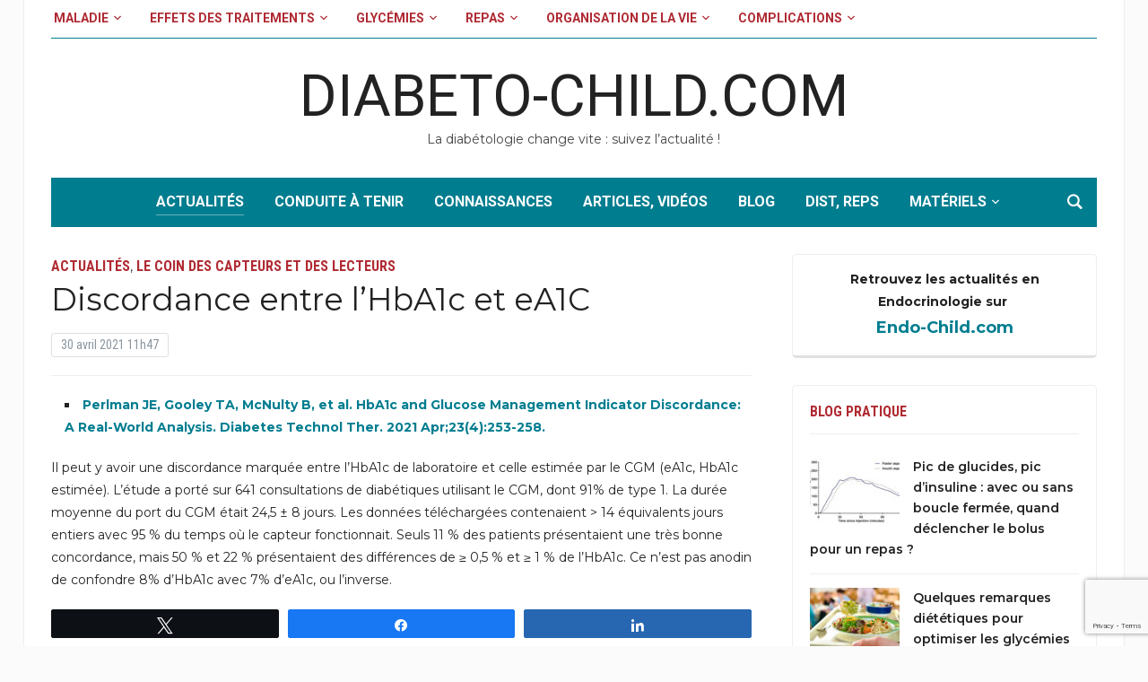

--- FILE ---
content_type: text/html; charset=UTF-8
request_url: https://www.diabeto-child.com/2021/04/30/discordance-entre-lhba1c-et-ea1c/
body_size: 24064
content:
<!DOCTYPE html>
<html lang="fr-FR">
<head>
	<meta charset="UTF-8">
	<meta name="viewport" content="width=device-width, initial-scale=1.0">
	<link rel="profile" href="http://gmpg.org/xfn/11">
	<link rel="pingback" href="https://www.diabeto-child.com/xmlrpc.php">

	<meta name='robots' content='index, follow, max-image-preview:large, max-snippet:-1, max-video-preview:-1' />
<script id="cookieyes" type="text/javascript" src="https://cdn-cookieyes.com/client_data/b34eda19c29c346e18abd60e/script.js"></script>
<!-- Social Warfare v4.5.6 https://warfareplugins.com - BEGINNING OF OUTPUT -->
<style>
	@font-face {
		font-family: "sw-icon-font";
		src:url("https://www.diabeto-child.com/wp-content/plugins/social-warfare/assets/fonts/sw-icon-font.eot?ver=4.5.6");
		src:url("https://www.diabeto-child.com/wp-content/plugins/social-warfare/assets/fonts/sw-icon-font.eot?ver=4.5.6#iefix") format("embedded-opentype"),
		url("https://www.diabeto-child.com/wp-content/plugins/social-warfare/assets/fonts/sw-icon-font.woff?ver=4.5.6") format("woff"),
		url("https://www.diabeto-child.com/wp-content/plugins/social-warfare/assets/fonts/sw-icon-font.ttf?ver=4.5.6") format("truetype"),
		url("https://www.diabeto-child.com/wp-content/plugins/social-warfare/assets/fonts/sw-icon-font.svg?ver=4.5.6#1445203416") format("svg");
		font-weight: normal;
		font-style: normal;
		font-display:block;
	}
</style>
<!-- Social Warfare v4.5.6 https://warfareplugins.com - END OF OUTPUT -->


	<!-- This site is optimized with the Yoast SEO plugin v26.7 - https://yoast.com/wordpress/plugins/seo/ -->
	<title>Discordance entre l&#039;HbA1c et eA1C - Diabeto-Child.com</title>
<link data-rocket-preload as="style" href="https://fonts.googleapis.com/css?family=Montserrat%3Aregular%2C600%2C700%2C700i%2Citalic%7CRoboto%3Aregular%2C700%7CRoboto%20Condensed%3Aregular%2C700&#038;subset=latin&#038;display=swap" rel="preload">
<link href="https://fonts.googleapis.com/css?family=Montserrat%3Aregular%2C600%2C700%2C700i%2Citalic%7CRoboto%3Aregular%2C700%7CRoboto%20Condensed%3Aregular%2C700&#038;subset=latin&#038;display=swap" media="print" onload="this.media=&#039;all&#039;" rel="stylesheet">
<noscript data-wpr-hosted-gf-parameters=""><link rel="stylesheet" href="https://fonts.googleapis.com/css?family=Montserrat%3Aregular%2C600%2C700%2C700i%2Citalic%7CRoboto%3Aregular%2C700%7CRoboto%20Condensed%3Aregular%2C700&#038;subset=latin&#038;display=swap"></noscript>
	<meta name="description" content="Il peut y avoir une discordance marquée entre l’HbA1c de laboratoire et celle estimée par le CGM..." />
	<link rel="canonical" href="https://www.diabeto-child.com/2021/04/30/discordance-entre-lhba1c-et-ea1c/" />
	<meta property="og:locale" content="fr_FR" />
	<meta property="og:type" content="article" />
	<meta property="og:title" content="Discordance entre l&#039;HbA1c et eA1C - Diabeto-Child.com" />
	<meta property="og:description" content="Il peut y avoir une discordance marquée entre l’HbA1c de laboratoire et celle estimée par le CGM..." />
	<meta property="og:url" content="https://www.diabeto-child.com/2021/04/30/discordance-entre-lhba1c-et-ea1c/" />
	<meta property="og:site_name" content="Diabeto-Child.com" />
	<meta property="article:published_time" content="2021-04-30T09:47:27+00:00" />
	<meta property="article:modified_time" content="2023-11-08T10:49:39+00:00" />
	<meta property="og:image" content="https://www.diabeto-child.com/wp-content/uploads/2021/02/HbA1c.jpg" />
	<meta property="og:image:width" content="256" />
	<meta property="og:image:height" content="157" />
	<meta property="og:image:type" content="image/jpeg" />
	<meta name="author" content="Nerite" />
	<meta name="twitter:card" content="summary_large_image" />
	<meta name="twitter:label1" content="Écrit par" />
	<meta name="twitter:data1" content="Nerite" />
	<meta name="twitter:label2" content="Durée de lecture estimée" />
	<meta name="twitter:data2" content="1 minute" />
	<script type="application/ld+json" class="yoast-schema-graph">{"@context":"https://schema.org","@graph":[{"@type":"NewsArticle","@id":"https://www.diabeto-child.com/2021/04/30/discordance-entre-lhba1c-et-ea1c/#article","isPartOf":{"@id":"https://www.diabeto-child.com/2021/04/30/discordance-entre-lhba1c-et-ea1c/"},"author":{"name":"Nerite","@id":"https://www.diabeto-child.com/#/schema/person/9b03a7cb5b6e704e57467a260e43fc36"},"headline":"Discordance entre l&rsquo;HbA1c et eA1C","datePublished":"2021-04-30T09:47:27+00:00","dateModified":"2023-11-08T10:49:39+00:00","mainEntityOfPage":{"@id":"https://www.diabeto-child.com/2021/04/30/discordance-entre-lhba1c-et-ea1c/"},"wordCount":149,"publisher":{"@id":"https://www.diabeto-child.com/#organization"},"image":{"@id":"https://www.diabeto-child.com/2021/04/30/discordance-entre-lhba1c-et-ea1c/#primaryimage"},"thumbnailUrl":"https://www.diabeto-child.com/wp-content/uploads/2021/02/HbA1c.jpg","keywords":["continuous glucose monitor","hémoglobine glyquée"],"articleSection":["Actualités","Le coin des capteurs et des lecteurs"],"inLanguage":"fr-FR"},{"@type":["WebPage","MedicalWebPage"],"@id":"https://www.diabeto-child.com/2021/04/30/discordance-entre-lhba1c-et-ea1c/","url":"https://www.diabeto-child.com/2021/04/30/discordance-entre-lhba1c-et-ea1c/","name":"Discordance entre l'HbA1c et eA1C - Diabeto-Child.com","isPartOf":{"@id":"https://www.diabeto-child.com/#website"},"primaryImageOfPage":{"@id":"https://www.diabeto-child.com/2021/04/30/discordance-entre-lhba1c-et-ea1c/#primaryimage"},"image":{"@id":"https://www.diabeto-child.com/2021/04/30/discordance-entre-lhba1c-et-ea1c/#primaryimage"},"thumbnailUrl":"https://www.diabeto-child.com/wp-content/uploads/2021/02/HbA1c.jpg","datePublished":"2021-04-30T09:47:27+00:00","dateModified":"2023-11-08T10:49:39+00:00","description":"Il peut y avoir une discordance marquée entre l’HbA1c de laboratoire et celle estimée par le CGM...","breadcrumb":{"@id":"https://www.diabeto-child.com/2021/04/30/discordance-entre-lhba1c-et-ea1c/#breadcrumb"},"inLanguage":"fr-FR","potentialAction":[{"@type":"ReadAction","target":["https://www.diabeto-child.com/2021/04/30/discordance-entre-lhba1c-et-ea1c/"]}]},{"@type":"ImageObject","inLanguage":"fr-FR","@id":"https://www.diabeto-child.com/2021/04/30/discordance-entre-lhba1c-et-ea1c/#primaryimage","url":"https://www.diabeto-child.com/wp-content/uploads/2021/02/HbA1c.jpg","contentUrl":"https://www.diabeto-child.com/wp-content/uploads/2021/02/HbA1c.jpg","width":256,"height":157},{"@type":"BreadcrumbList","@id":"https://www.diabeto-child.com/2021/04/30/discordance-entre-lhba1c-et-ea1c/#breadcrumb","itemListElement":[{"@type":"ListItem","position":1,"name":"Accueil","item":"https://www.diabeto-child.com/"},{"@type":"ListItem","position":2,"name":"Discordance entre l&#8217;HbA1c et eA1C"}]},{"@type":"WebSite","@id":"https://www.diabeto-child.com/#website","url":"https://www.diabeto-child.com/","name":"Diabeto-Child.com","description":"La diabétologie change vite : suivez l’actualité !","publisher":{"@id":"https://www.diabeto-child.com/#organization"},"potentialAction":[{"@type":"SearchAction","target":{"@type":"EntryPoint","urlTemplate":"https://www.diabeto-child.com/?s={search_term_string}"},"query-input":{"@type":"PropertyValueSpecification","valueRequired":true,"valueName":"search_term_string"}}],"inLanguage":"fr-FR"},{"@type":"Organization","@id":"https://www.diabeto-child.com/#organization","name":"diabeto-child.com","url":"https://www.diabeto-child.com/","logo":{"@type":"ImageObject","inLanguage":"fr-FR","@id":"https://www.diabeto-child.com/#/schema/logo/image/","url":"https://www.diabeto-child.com/wp-content/uploads/2020/10/diabeto-child-fav.png","contentUrl":"https://www.diabeto-child.com/wp-content/uploads/2020/10/diabeto-child-fav.png","width":53,"height":53,"caption":"diabeto-child.com"},"image":{"@id":"https://www.diabeto-child.com/#/schema/logo/image/"}},{"@type":"Person","@id":"https://www.diabeto-child.com/#/schema/person/9b03a7cb5b6e704e57467a260e43fc36","name":"Nerite","sameAs":["https://diabeto-child.com"]}]}</script>
	<!-- / Yoast SEO plugin. -->


<link rel='dns-prefetch' href='//fonts.googleapis.com' />
<link rel='dns-prefetch' href='//hcaptcha.com' />
<link href='https://fonts.gstatic.com' crossorigin rel='preconnect' />
<link rel="alternate" type="application/rss+xml" title="Diabeto-Child.com &raquo; Flux" href="https://www.diabeto-child.com/feed/" />
<link rel="alternate" type="application/rss+xml" title="Diabeto-Child.com &raquo; Flux des commentaires" href="https://www.diabeto-child.com/comments/feed/" />
<link rel="alternate" type="application/rss+xml" title="Diabeto-Child.com &raquo; Discordance entre l&rsquo;HbA1c et eA1C Flux des commentaires" href="https://www.diabeto-child.com/2021/04/30/discordance-entre-lhba1c-et-ea1c/feed/" />
<link rel="alternate" title="oEmbed (JSON)" type="application/json+oembed" href="https://www.diabeto-child.com/wp-json/oembed/1.0/embed?url=https%3A%2F%2Fwww.diabeto-child.com%2F2021%2F04%2F30%2Fdiscordance-entre-lhba1c-et-ea1c%2F" />
<link rel="alternate" title="oEmbed (XML)" type="text/xml+oembed" href="https://www.diabeto-child.com/wp-json/oembed/1.0/embed?url=https%3A%2F%2Fwww.diabeto-child.com%2F2021%2F04%2F30%2Fdiscordance-entre-lhba1c-et-ea1c%2F&#038;format=xml" />
		<!-- This site uses the Google Analytics by MonsterInsights plugin v9.10.0 - Using Analytics tracking - https://www.monsterinsights.com/ -->
							<script src="//www.googletagmanager.com/gtag/js?id=G-QTRG92F1V6"  data-cfasync="false" data-wpfc-render="false" type="text/javascript" async></script>
			<script data-cfasync="false" data-wpfc-render="false" type="text/javascript">
				var mi_version = '9.10.0';
				var mi_track_user = true;
				var mi_no_track_reason = '';
								var MonsterInsightsDefaultLocations = {"page_location":"https:\/\/www.diabeto-child.com\/2021\/04\/30\/discordance-entre-lhba1c-et-ea1c\/"};
								if ( typeof MonsterInsightsPrivacyGuardFilter === 'function' ) {
					var MonsterInsightsLocations = (typeof MonsterInsightsExcludeQuery === 'object') ? MonsterInsightsPrivacyGuardFilter( MonsterInsightsExcludeQuery ) : MonsterInsightsPrivacyGuardFilter( MonsterInsightsDefaultLocations );
				} else {
					var MonsterInsightsLocations = (typeof MonsterInsightsExcludeQuery === 'object') ? MonsterInsightsExcludeQuery : MonsterInsightsDefaultLocations;
				}

								var disableStrs = [
										'ga-disable-G-QTRG92F1V6',
									];

				/* Function to detect opted out users */
				function __gtagTrackerIsOptedOut() {
					for (var index = 0; index < disableStrs.length; index++) {
						if (document.cookie.indexOf(disableStrs[index] + '=true') > -1) {
							return true;
						}
					}

					return false;
				}

				/* Disable tracking if the opt-out cookie exists. */
				if (__gtagTrackerIsOptedOut()) {
					for (var index = 0; index < disableStrs.length; index++) {
						window[disableStrs[index]] = true;
					}
				}

				/* Opt-out function */
				function __gtagTrackerOptout() {
					for (var index = 0; index < disableStrs.length; index++) {
						document.cookie = disableStrs[index] + '=true; expires=Thu, 31 Dec 2099 23:59:59 UTC; path=/';
						window[disableStrs[index]] = true;
					}
				}

				if ('undefined' === typeof gaOptout) {
					function gaOptout() {
						__gtagTrackerOptout();
					}
				}
								window.dataLayer = window.dataLayer || [];

				window.MonsterInsightsDualTracker = {
					helpers: {},
					trackers: {},
				};
				if (mi_track_user) {
					function __gtagDataLayer() {
						dataLayer.push(arguments);
					}

					function __gtagTracker(type, name, parameters) {
						if (!parameters) {
							parameters = {};
						}

						if (parameters.send_to) {
							__gtagDataLayer.apply(null, arguments);
							return;
						}

						if (type === 'event') {
														parameters.send_to = monsterinsights_frontend.v4_id;
							var hookName = name;
							if (typeof parameters['event_category'] !== 'undefined') {
								hookName = parameters['event_category'] + ':' + name;
							}

							if (typeof MonsterInsightsDualTracker.trackers[hookName] !== 'undefined') {
								MonsterInsightsDualTracker.trackers[hookName](parameters);
							} else {
								__gtagDataLayer('event', name, parameters);
							}
							
						} else {
							__gtagDataLayer.apply(null, arguments);
						}
					}

					__gtagTracker('js', new Date());
					__gtagTracker('set', {
						'developer_id.dZGIzZG': true,
											});
					if ( MonsterInsightsLocations.page_location ) {
						__gtagTracker('set', MonsterInsightsLocations);
					}
										__gtagTracker('config', 'G-QTRG92F1V6', {"forceSSL":"true","link_attribution":"true"} );
										window.gtag = __gtagTracker;										(function () {
						/* https://developers.google.com/analytics/devguides/collection/analyticsjs/ */
						/* ga and __gaTracker compatibility shim. */
						var noopfn = function () {
							return null;
						};
						var newtracker = function () {
							return new Tracker();
						};
						var Tracker = function () {
							return null;
						};
						var p = Tracker.prototype;
						p.get = noopfn;
						p.set = noopfn;
						p.send = function () {
							var args = Array.prototype.slice.call(arguments);
							args.unshift('send');
							__gaTracker.apply(null, args);
						};
						var __gaTracker = function () {
							var len = arguments.length;
							if (len === 0) {
								return;
							}
							var f = arguments[len - 1];
							if (typeof f !== 'object' || f === null || typeof f.hitCallback !== 'function') {
								if ('send' === arguments[0]) {
									var hitConverted, hitObject = false, action;
									if ('event' === arguments[1]) {
										if ('undefined' !== typeof arguments[3]) {
											hitObject = {
												'eventAction': arguments[3],
												'eventCategory': arguments[2],
												'eventLabel': arguments[4],
												'value': arguments[5] ? arguments[5] : 1,
											}
										}
									}
									if ('pageview' === arguments[1]) {
										if ('undefined' !== typeof arguments[2]) {
											hitObject = {
												'eventAction': 'page_view',
												'page_path': arguments[2],
											}
										}
									}
									if (typeof arguments[2] === 'object') {
										hitObject = arguments[2];
									}
									if (typeof arguments[5] === 'object') {
										Object.assign(hitObject, arguments[5]);
									}
									if ('undefined' !== typeof arguments[1].hitType) {
										hitObject = arguments[1];
										if ('pageview' === hitObject.hitType) {
											hitObject.eventAction = 'page_view';
										}
									}
									if (hitObject) {
										action = 'timing' === arguments[1].hitType ? 'timing_complete' : hitObject.eventAction;
										hitConverted = mapArgs(hitObject);
										__gtagTracker('event', action, hitConverted);
									}
								}
								return;
							}

							function mapArgs(args) {
								var arg, hit = {};
								var gaMap = {
									'eventCategory': 'event_category',
									'eventAction': 'event_action',
									'eventLabel': 'event_label',
									'eventValue': 'event_value',
									'nonInteraction': 'non_interaction',
									'timingCategory': 'event_category',
									'timingVar': 'name',
									'timingValue': 'value',
									'timingLabel': 'event_label',
									'page': 'page_path',
									'location': 'page_location',
									'title': 'page_title',
									'referrer' : 'page_referrer',
								};
								for (arg in args) {
																		if (!(!args.hasOwnProperty(arg) || !gaMap.hasOwnProperty(arg))) {
										hit[gaMap[arg]] = args[arg];
									} else {
										hit[arg] = args[arg];
									}
								}
								return hit;
							}

							try {
								f.hitCallback();
							} catch (ex) {
							}
						};
						__gaTracker.create = newtracker;
						__gaTracker.getByName = newtracker;
						__gaTracker.getAll = function () {
							return [];
						};
						__gaTracker.remove = noopfn;
						__gaTracker.loaded = true;
						window['__gaTracker'] = __gaTracker;
					})();
									} else {
										console.log("");
					(function () {
						function __gtagTracker() {
							return null;
						}

						window['__gtagTracker'] = __gtagTracker;
						window['gtag'] = __gtagTracker;
					})();
									}
			</script>
							<!-- / Google Analytics by MonsterInsights -->
		<style id='wp-img-auto-sizes-contain-inline-css' type='text/css'>
img:is([sizes=auto i],[sizes^="auto," i]){contain-intrinsic-size:3000px 1500px}
/*# sourceURL=wp-img-auto-sizes-contain-inline-css */
</style>
<link rel='stylesheet' id='rm_material_icons-css' href='https://www.diabeto-child.com/wp-content/plugins/custom-registration-form-builder-with-submission-manager/admin/css/material-icons.css?ver=6.9' type='text/css' media='all' />
<link rel='stylesheet' id='social-warfare-block-css-css' href='https://www.diabeto-child.com/wp-content/plugins/social-warfare/assets/js/post-editor/dist/blocks.style.build.css?ver=6.9' type='text/css' media='all' />
<style id='wp-emoji-styles-inline-css' type='text/css'>

	img.wp-smiley, img.emoji {
		display: inline !important;
		border: none !important;
		box-shadow: none !important;
		height: 1em !important;
		width: 1em !important;
		margin: 0 0.07em !important;
		vertical-align: -0.1em !important;
		background: none !important;
		padding: 0 !important;
	}
/*# sourceURL=wp-emoji-styles-inline-css */
</style>
<link rel='stylesheet' id='wp-block-library-css' href='https://www.diabeto-child.com/wp-includes/css/dist/block-library/style.min.css?ver=6.9' type='text/css' media='all' />
<style id='wp-block-list-inline-css' type='text/css'>
ol,ul{box-sizing:border-box}:root :where(.wp-block-list.has-background){padding:1.25em 2.375em}
/*# sourceURL=https://www.diabeto-child.com/wp-includes/blocks/list/style.min.css */
</style>
<style id='wp-block-paragraph-inline-css' type='text/css'>
.is-small-text{font-size:.875em}.is-regular-text{font-size:1em}.is-large-text{font-size:2.25em}.is-larger-text{font-size:3em}.has-drop-cap:not(:focus):first-letter{float:left;font-size:8.4em;font-style:normal;font-weight:100;line-height:.68;margin:.05em .1em 0 0;text-transform:uppercase}body.rtl .has-drop-cap:not(:focus):first-letter{float:none;margin-left:.1em}p.has-drop-cap.has-background{overflow:hidden}:root :where(p.has-background){padding:1.25em 2.375em}:where(p.has-text-color:not(.has-link-color)) a{color:inherit}p.has-text-align-left[style*="writing-mode:vertical-lr"],p.has-text-align-right[style*="writing-mode:vertical-rl"]{rotate:180deg}
/*# sourceURL=https://www.diabeto-child.com/wp-includes/blocks/paragraph/style.min.css */
</style>
<style id='global-styles-inline-css' type='text/css'>
:root{--wp--preset--aspect-ratio--square: 1;--wp--preset--aspect-ratio--4-3: 4/3;--wp--preset--aspect-ratio--3-4: 3/4;--wp--preset--aspect-ratio--3-2: 3/2;--wp--preset--aspect-ratio--2-3: 2/3;--wp--preset--aspect-ratio--16-9: 16/9;--wp--preset--aspect-ratio--9-16: 9/16;--wp--preset--color--black: #000000;--wp--preset--color--cyan-bluish-gray: #abb8c3;--wp--preset--color--white: #ffffff;--wp--preset--color--pale-pink: #f78da7;--wp--preset--color--vivid-red: #cf2e2e;--wp--preset--color--luminous-vivid-orange: #ff6900;--wp--preset--color--luminous-vivid-amber: #fcb900;--wp--preset--color--light-green-cyan: #7bdcb5;--wp--preset--color--vivid-green-cyan: #00d084;--wp--preset--color--pale-cyan-blue: #8ed1fc;--wp--preset--color--vivid-cyan-blue: #0693e3;--wp--preset--color--vivid-purple: #9b51e0;--wp--preset--gradient--vivid-cyan-blue-to-vivid-purple: linear-gradient(135deg,rgb(6,147,227) 0%,rgb(155,81,224) 100%);--wp--preset--gradient--light-green-cyan-to-vivid-green-cyan: linear-gradient(135deg,rgb(122,220,180) 0%,rgb(0,208,130) 100%);--wp--preset--gradient--luminous-vivid-amber-to-luminous-vivid-orange: linear-gradient(135deg,rgb(252,185,0) 0%,rgb(255,105,0) 100%);--wp--preset--gradient--luminous-vivid-orange-to-vivid-red: linear-gradient(135deg,rgb(255,105,0) 0%,rgb(207,46,46) 100%);--wp--preset--gradient--very-light-gray-to-cyan-bluish-gray: linear-gradient(135deg,rgb(238,238,238) 0%,rgb(169,184,195) 100%);--wp--preset--gradient--cool-to-warm-spectrum: linear-gradient(135deg,rgb(74,234,220) 0%,rgb(151,120,209) 20%,rgb(207,42,186) 40%,rgb(238,44,130) 60%,rgb(251,105,98) 80%,rgb(254,248,76) 100%);--wp--preset--gradient--blush-light-purple: linear-gradient(135deg,rgb(255,206,236) 0%,rgb(152,150,240) 100%);--wp--preset--gradient--blush-bordeaux: linear-gradient(135deg,rgb(254,205,165) 0%,rgb(254,45,45) 50%,rgb(107,0,62) 100%);--wp--preset--gradient--luminous-dusk: linear-gradient(135deg,rgb(255,203,112) 0%,rgb(199,81,192) 50%,rgb(65,88,208) 100%);--wp--preset--gradient--pale-ocean: linear-gradient(135deg,rgb(255,245,203) 0%,rgb(182,227,212) 50%,rgb(51,167,181) 100%);--wp--preset--gradient--electric-grass: linear-gradient(135deg,rgb(202,248,128) 0%,rgb(113,206,126) 100%);--wp--preset--gradient--midnight: linear-gradient(135deg,rgb(2,3,129) 0%,rgb(40,116,252) 100%);--wp--preset--font-size--small: 13px;--wp--preset--font-size--medium: 20px;--wp--preset--font-size--large: 36px;--wp--preset--font-size--x-large: 42px;--wp--preset--spacing--20: 0.44rem;--wp--preset--spacing--30: 0.67rem;--wp--preset--spacing--40: 1rem;--wp--preset--spacing--50: 1.5rem;--wp--preset--spacing--60: 2.25rem;--wp--preset--spacing--70: 3.38rem;--wp--preset--spacing--80: 5.06rem;--wp--preset--shadow--natural: 6px 6px 9px rgba(0, 0, 0, 0.2);--wp--preset--shadow--deep: 12px 12px 50px rgba(0, 0, 0, 0.4);--wp--preset--shadow--sharp: 6px 6px 0px rgba(0, 0, 0, 0.2);--wp--preset--shadow--outlined: 6px 6px 0px -3px rgb(255, 255, 255), 6px 6px rgb(0, 0, 0);--wp--preset--shadow--crisp: 6px 6px 0px rgb(0, 0, 0);}:where(.is-layout-flex){gap: 0.5em;}:where(.is-layout-grid){gap: 0.5em;}body .is-layout-flex{display: flex;}.is-layout-flex{flex-wrap: wrap;align-items: center;}.is-layout-flex > :is(*, div){margin: 0;}body .is-layout-grid{display: grid;}.is-layout-grid > :is(*, div){margin: 0;}:where(.wp-block-columns.is-layout-flex){gap: 2em;}:where(.wp-block-columns.is-layout-grid){gap: 2em;}:where(.wp-block-post-template.is-layout-flex){gap: 1.25em;}:where(.wp-block-post-template.is-layout-grid){gap: 1.25em;}.has-black-color{color: var(--wp--preset--color--black) !important;}.has-cyan-bluish-gray-color{color: var(--wp--preset--color--cyan-bluish-gray) !important;}.has-white-color{color: var(--wp--preset--color--white) !important;}.has-pale-pink-color{color: var(--wp--preset--color--pale-pink) !important;}.has-vivid-red-color{color: var(--wp--preset--color--vivid-red) !important;}.has-luminous-vivid-orange-color{color: var(--wp--preset--color--luminous-vivid-orange) !important;}.has-luminous-vivid-amber-color{color: var(--wp--preset--color--luminous-vivid-amber) !important;}.has-light-green-cyan-color{color: var(--wp--preset--color--light-green-cyan) !important;}.has-vivid-green-cyan-color{color: var(--wp--preset--color--vivid-green-cyan) !important;}.has-pale-cyan-blue-color{color: var(--wp--preset--color--pale-cyan-blue) !important;}.has-vivid-cyan-blue-color{color: var(--wp--preset--color--vivid-cyan-blue) !important;}.has-vivid-purple-color{color: var(--wp--preset--color--vivid-purple) !important;}.has-black-background-color{background-color: var(--wp--preset--color--black) !important;}.has-cyan-bluish-gray-background-color{background-color: var(--wp--preset--color--cyan-bluish-gray) !important;}.has-white-background-color{background-color: var(--wp--preset--color--white) !important;}.has-pale-pink-background-color{background-color: var(--wp--preset--color--pale-pink) !important;}.has-vivid-red-background-color{background-color: var(--wp--preset--color--vivid-red) !important;}.has-luminous-vivid-orange-background-color{background-color: var(--wp--preset--color--luminous-vivid-orange) !important;}.has-luminous-vivid-amber-background-color{background-color: var(--wp--preset--color--luminous-vivid-amber) !important;}.has-light-green-cyan-background-color{background-color: var(--wp--preset--color--light-green-cyan) !important;}.has-vivid-green-cyan-background-color{background-color: var(--wp--preset--color--vivid-green-cyan) !important;}.has-pale-cyan-blue-background-color{background-color: var(--wp--preset--color--pale-cyan-blue) !important;}.has-vivid-cyan-blue-background-color{background-color: var(--wp--preset--color--vivid-cyan-blue) !important;}.has-vivid-purple-background-color{background-color: var(--wp--preset--color--vivid-purple) !important;}.has-black-border-color{border-color: var(--wp--preset--color--black) !important;}.has-cyan-bluish-gray-border-color{border-color: var(--wp--preset--color--cyan-bluish-gray) !important;}.has-white-border-color{border-color: var(--wp--preset--color--white) !important;}.has-pale-pink-border-color{border-color: var(--wp--preset--color--pale-pink) !important;}.has-vivid-red-border-color{border-color: var(--wp--preset--color--vivid-red) !important;}.has-luminous-vivid-orange-border-color{border-color: var(--wp--preset--color--luminous-vivid-orange) !important;}.has-luminous-vivid-amber-border-color{border-color: var(--wp--preset--color--luminous-vivid-amber) !important;}.has-light-green-cyan-border-color{border-color: var(--wp--preset--color--light-green-cyan) !important;}.has-vivid-green-cyan-border-color{border-color: var(--wp--preset--color--vivid-green-cyan) !important;}.has-pale-cyan-blue-border-color{border-color: var(--wp--preset--color--pale-cyan-blue) !important;}.has-vivid-cyan-blue-border-color{border-color: var(--wp--preset--color--vivid-cyan-blue) !important;}.has-vivid-purple-border-color{border-color: var(--wp--preset--color--vivid-purple) !important;}.has-vivid-cyan-blue-to-vivid-purple-gradient-background{background: var(--wp--preset--gradient--vivid-cyan-blue-to-vivid-purple) !important;}.has-light-green-cyan-to-vivid-green-cyan-gradient-background{background: var(--wp--preset--gradient--light-green-cyan-to-vivid-green-cyan) !important;}.has-luminous-vivid-amber-to-luminous-vivid-orange-gradient-background{background: var(--wp--preset--gradient--luminous-vivid-amber-to-luminous-vivid-orange) !important;}.has-luminous-vivid-orange-to-vivid-red-gradient-background{background: var(--wp--preset--gradient--luminous-vivid-orange-to-vivid-red) !important;}.has-very-light-gray-to-cyan-bluish-gray-gradient-background{background: var(--wp--preset--gradient--very-light-gray-to-cyan-bluish-gray) !important;}.has-cool-to-warm-spectrum-gradient-background{background: var(--wp--preset--gradient--cool-to-warm-spectrum) !important;}.has-blush-light-purple-gradient-background{background: var(--wp--preset--gradient--blush-light-purple) !important;}.has-blush-bordeaux-gradient-background{background: var(--wp--preset--gradient--blush-bordeaux) !important;}.has-luminous-dusk-gradient-background{background: var(--wp--preset--gradient--luminous-dusk) !important;}.has-pale-ocean-gradient-background{background: var(--wp--preset--gradient--pale-ocean) !important;}.has-electric-grass-gradient-background{background: var(--wp--preset--gradient--electric-grass) !important;}.has-midnight-gradient-background{background: var(--wp--preset--gradient--midnight) !important;}.has-small-font-size{font-size: var(--wp--preset--font-size--small) !important;}.has-medium-font-size{font-size: var(--wp--preset--font-size--medium) !important;}.has-large-font-size{font-size: var(--wp--preset--font-size--large) !important;}.has-x-large-font-size{font-size: var(--wp--preset--font-size--x-large) !important;}
/*# sourceURL=global-styles-inline-css */
</style>

<style id='classic-theme-styles-inline-css' type='text/css'>
/*! This file is auto-generated */
.wp-block-button__link{color:#fff;background-color:#32373c;border-radius:9999px;box-shadow:none;text-decoration:none;padding:calc(.667em + 2px) calc(1.333em + 2px);font-size:1.125em}.wp-block-file__button{background:#32373c;color:#fff;text-decoration:none}
/*# sourceURL=/wp-includes/css/classic-themes.min.css */
</style>
<link rel='stylesheet' id='social_warfare-css' href='https://www.diabeto-child.com/wp-content/plugins/social-warfare/assets/css/style.min.css?ver=4.5.6' type='text/css' media='all' />
<link rel='stylesheet' id='chld_thm_cfg_parent-css' href='https://www.diabeto-child.com/wp-content/themes/tribune/style.css?ver=6.9' type='text/css' media='all' />
<link rel='stylesheet' id='zoom-theme-utils-css-css' href='https://www.diabeto-child.com/wp-content/themes/tribune/functions/wpzoom/assets/css/theme-utils.css?ver=6.9' type='text/css' media='all' />

<link rel='stylesheet' id='tribune-style-css' href='https://www.diabeto-child.com/wp-content/themes/tribune-child/style.css?ver=1.0' type='text/css' media='all' />
<link rel='stylesheet' id='media-queries-css' href='https://www.diabeto-child.com/wp-content/themes/tribune/css/media-queries.css?ver=1.0' type='text/css' media='all' />
<link rel='stylesheet' id='dashicons-css' href='https://www.diabeto-child.com/wp-includes/css/dashicons.min.css?ver=6.9' type='text/css' media='all' />
<link rel='stylesheet' id='custom-registration-form-builder-with-submission-manager/registration_magic.php-css' href='https://www.diabeto-child.com/wp-content/cache/background-css/1/www.diabeto-child.com/wp-content/plugins/custom-registration-form-builder-with-submission-manager/public/css/style_rm_front_end.css?ver=6.0.7.1&wpr_t=1768347655' type='text/css' media='all' />
<link rel='stylesheet' id='rm-form-revamp-theme-css' href='https://www.diabeto-child.com/wp-content/plugins/custom-registration-form-builder-with-submission-manager/public/css/rm-form-theme-matchmytheme.css?ver=6.0.7.1' type='text/css' media='all' />
<link rel='stylesheet' id='rm-form-revamp-style-css' href='https://www.diabeto-child.com/wp-content/cache/background-css/1/www.diabeto-child.com/wp-content/plugins/custom-registration-form-builder-with-submission-manager/public/css/rm-form-common-utility.css?ver=6.9&wpr_t=1768347655' type='text/css' media='all' />
<style id='rocket-lazyload-inline-css' type='text/css'>
.rll-youtube-player{position:relative;padding-bottom:56.23%;height:0;overflow:hidden;max-width:100%;}.rll-youtube-player:focus-within{outline: 2px solid currentColor;outline-offset: 5px;}.rll-youtube-player iframe{position:absolute;top:0;left:0;width:100%;height:100%;z-index:100;background:0 0}.rll-youtube-player img{bottom:0;display:block;left:0;margin:auto;max-width:100%;width:100%;position:absolute;right:0;top:0;border:none;height:auto;-webkit-transition:.4s all;-moz-transition:.4s all;transition:.4s all}.rll-youtube-player img:hover{-webkit-filter:brightness(75%)}.rll-youtube-player .play{height:100%;width:100%;left:0;top:0;position:absolute;background:var(--wpr-bg-bceeb715-8b79-4a10-9122-5120d24f3c24) no-repeat center;background-color: transparent !important;cursor:pointer;border:none;}
/*# sourceURL=rocket-lazyload-inline-css */
</style>
<script type="text/javascript" src="https://www.diabeto-child.com/wp-includes/js/jquery/jquery.min.js?ver=3.7.1" id="jquery-core-js"></script>
<script type="text/javascript" src="https://www.diabeto-child.com/wp-includes/js/jquery/jquery-migrate.min.js?ver=3.4.1" id="jquery-migrate-js"></script>
<script type="text/javascript" src="https://www.diabeto-child.com/wp-content/plugins/google-analytics-premium/assets/js/frontend-gtag.min.js?ver=9.10.0" id="monsterinsights-frontend-script-js" async="async" data-wp-strategy="async"></script>
<script data-cfasync="false" data-wpfc-render="false" type="text/javascript" id='monsterinsights-frontend-script-js-extra'>/* <![CDATA[ */
var monsterinsights_frontend = {"js_events_tracking":"true","download_extensions":"doc,pdf,ppt,zip,xls,docx,pptx,xlsx","inbound_paths":"[{\"path\":\"\\\/go\\\/\",\"label\":\"affiliate\"},{\"path\":\"\\\/recommend\\\/\",\"label\":\"affiliate\"}]","home_url":"https:\/\/www.diabeto-child.com","hash_tracking":"false","v4_id":"G-QTRG92F1V6"};/* ]]> */
</script>
<link rel="https://api.w.org/" href="https://www.diabeto-child.com/wp-json/" /><link rel="alternate" title="JSON" type="application/json" href="https://www.diabeto-child.com/wp-json/wp/v2/posts/7945" /><link rel="EditURI" type="application/rsd+xml" title="RSD" href="https://www.diabeto-child.com/xmlrpc.php?rsd" />
<meta name="generator" content="WordPress 6.9" />
<link rel='shortlink' href='https://www.diabeto-child.com/?p=7945' />
<style>
.h-captcha{position:relative;display:block;margin-bottom:2rem;padding:0;clear:both}.h-captcha[data-size="normal"]{width:302px;height:76px}.h-captcha[data-size="compact"]{width:158px;height:138px}.h-captcha[data-size="invisible"]{display:none}.h-captcha iframe{z-index:1}.h-captcha::before{content:"";display:block;position:absolute;top:0;left:0;background:var(--wpr-bg-086a0e60-eb67-4645-ba1d-f2cdaa9352df) no-repeat;border:1px solid #fff0;border-radius:4px;box-sizing:border-box}.h-captcha::after{content:"The hCaptcha loading is delayed until user interaction.";font-family:-apple-system,system-ui,BlinkMacSystemFont,"Segoe UI",Roboto,Oxygen,Ubuntu,"Helvetica Neue",Arial,sans-serif;font-size:10px;font-weight:500;position:absolute;top:0;bottom:0;left:0;right:0;box-sizing:border-box;color:#bf1722;opacity:0}.h-captcha:not(:has(iframe))::after{animation:hcap-msg-fade-in .3s ease forwards;animation-delay:2s}.h-captcha:has(iframe)::after{animation:none;opacity:0}@keyframes hcap-msg-fade-in{to{opacity:1}}.h-captcha[data-size="normal"]::before{width:302px;height:76px;background-position:93.8% 28%}.h-captcha[data-size="normal"]::after{width:302px;height:76px;display:flex;flex-wrap:wrap;align-content:center;line-height:normal;padding:0 75px 0 10px}.h-captcha[data-size="compact"]::before{width:158px;height:138px;background-position:49.9% 78.8%}.h-captcha[data-size="compact"]::after{width:158px;height:138px;text-align:center;line-height:normal;padding:24px 10px 10px 10px}.h-captcha[data-theme="light"]::before,body.is-light-theme .h-captcha[data-theme="auto"]::before,.h-captcha[data-theme="auto"]::before{background-color:#fafafa;border:1px solid #e0e0e0}.h-captcha[data-theme="dark"]::before,body.is-dark-theme .h-captcha[data-theme="auto"]::before,html.wp-dark-mode-active .h-captcha[data-theme="auto"]::before,html.drdt-dark-mode .h-captcha[data-theme="auto"]::before{background-image:var(--wpr-bg-1b6d34b3-0888-4df9-acae-b09a6b03f634);background-repeat:no-repeat;background-color:#333;border:1px solid #f5f5f5}@media (prefers-color-scheme:dark){.h-captcha[data-theme="auto"]::before{background-image:url(https://www.diabeto-child.com/wp-content/plugins/hcaptcha-for-forms-and-more/assets/images/hcaptcha-div-logo-white.svg);background-repeat:no-repeat;background-color:#333;border:1px solid #f5f5f5}}.h-captcha[data-theme="custom"]::before{background-color:initial}.h-captcha[data-size="invisible"]::before,.h-captcha[data-size="invisible"]::after{display:none}.h-captcha iframe{position:relative}div[style*="z-index: 2147483647"] div[style*="border-width: 11px"][style*="position: absolute"][style*="pointer-events: none"]{border-style:none}
</style>
<!-- WPZOOM Theme / Framework -->
<meta name="generator" content="Tribune Child 1.0" />
<meta name="generator" content="WPZOOM Framework 2.0.9" />

<!-- Begin Theme Custom CSS -->
<style type="text/css" id="tribune-custom-css">
.navbar-brand .header_date{display:none;}a,.comment-author .fn, .comment-author .fn a, .zoom-twitter-widget a, .woocommerce-pagination .page-numbers, .paging-navigation .page-numbers, .page .post_author a, .single .post_author a, .comment-author a.comment-reply-link, .comment-author a.comment-edit-link{color:#017d90;}a:hover, .zoom-twitter-widget a:hover, .woocommerce-pagination .page-numbers.current, .woocommerce-pagination .page-numbers:hover, .paging-navigation .page-numbers.current, .paging-navigation .page-numbers:hover, .entry-thumbnail-popover-content h3:hover, .comment-author .fn a:hover, .page .post_author a:hover, .single .post_author a:hover{color:#af2a33;}.readmore_button a:hover, .infinite-scroll #infinite-handle span:hover, button:hover, input[type=button]:hover, input[type=reset]:hover, input[type=submit]:hover{color:#af2a33;}.top-navbar a{color:#af2a33;font-family:'Roboto', sans-serif;font-weight:700;text-transform:uppercase;}.top-navbar a:hover{color:#017d90;}.top-navbar .navbar-nav .current-menu-item a, .top-navbar .navbar-nav .current_page_item a, .top-navbar .navbar-nav .current-menu-parent a, .top-navbar .navbar-nav .current_page_parent a{color:#017d90;}.top-navbar{border-bottom-color:#017d90;}.main-navbar{background:#017d90;}.main-navbar #navbar-main a:hover{color:#a7b09d;}#news-ticker{background:#ffffff;border-color:#ffffff;}#news-ticker dt{background:#ffffff;}#news-ticker dd a{color:#af2a33;}#news-ticker dd a:hover{color:#017d90;}.flex-control-nav{background:#ffffff;}#main .homepage-widgets .homecat ul li h3 a:hover, .recent-posts .entry-title a:hover{color:#017d90;}.entry-meta a{color:#017d90;}.entry-meta a:hover{color:#af2a33;}.entry-content a{color:#017d90;}.entry-content a:hover{color:#af2a33;}#footer{background-color:#017d90;color:#ffffff;}#footer a{color:#ffffff;}#footer a:hover{color:#c1c1c1;}body, .footer-widgets .column, .site-info{font-family:'Montserrat', sans-serif;}.navbar-brand h1 a, .navbar-brand h1{font-family:'Roboto', sans-serif;font-weight:normal;}#navbar-main a{font-family:'Roboto', sans-serif;font-weight:700;}#slider #slidemain .slide_content h2, #slider #slidemain .slide_content h2 a{font-family:'Montserrat', sans-serif;font-weight:normal;}#slider #slidemain .slide_content p{font-family:'Montserrat', sans-serif;}.widget h3.title{font-weight:700;text-transform:uppercase;}.entry-title, .entry-title a, .recent-posts .entry-title{font-family:'Montserrat', sans-serif;font-weight:normal;}.single h1.entry-title{font-family:'Montserrat', sans-serif;font-weight:normal;}.page h1.entry-title{font-family:'Montserrat', sans-serif;font-weight:600;}#footer .footer-logo{display:none;}
@media screen and (min-width: 769px){body, .footer-widgets .column, .site-info{font-size:14px;}.navbar-brand h1 a, .navbar-brand h1{font-size:64px;}#slider #slidemain .slide_content h2, #slider #slidemain .slide_content h2 a{font-size:27px;}#slider #slidemain .slide_content p{font-size:14px;}#main .homepage-widgets h4 a{font-size:18px;}.widget h3.title{font-size:16px;}.entry-title, .entry-title a, .recent-posts .entry-title{font-size:21px;}.single h1.entry-title{font-size:35px;}.page h1.entry-title{font-size:35px;}}
@media screen and (max-width: 768px){body, .footer-widgets .column, .site-info{font-size:14px;}.navbar-brand h1 a, .navbar-brand h1{font-size:50px;}#slider #slidemain .slide_content h2, #slider #slidemain .slide_content h2 a{font-size:24px;}#slider #slidemain .slide_content p{font-size:14px;}#main .homepage-widgets h4 a{font-size:18px;}.widget h3.title{font-size:20px;}.entry-title, .entry-title a, .recent-posts .entry-title{font-size:18px;}.single h1.entry-title{font-size:28px;}.page h1.entry-title{font-size:28px;}}
@media screen and (max-width: 480px){body, .footer-widgets .column, .site-info{font-size:14px;}.navbar-brand h1 a, .navbar-brand h1{font-size:34px;}#slider #slidemain .slide_content h2, #slider #slidemain .slide_content h2 a{font-size:24px;}#slider #slidemain .slide_content p{font-size:14px;}#main .homepage-widgets h4 a{font-size:18px;}.widget h3.title{font-size:20px;}.entry-title, .entry-title a, .recent-posts .entry-title{font-size:18px;}.single h1.entry-title{font-size:28px;}.page h1.entry-title{font-size:28px;}}
</style>
<!-- End Theme Custom CSS -->
<style>
span[data-name="hcap-cf7"] .h-captcha{margin-bottom:0}span[data-name="hcap-cf7"]~input[type="submit"],span[data-name="hcap-cf7"]~button[type="submit"]{margin-top:2rem}
</style>
<link rel="icon" href="https://www.diabeto-child.com/wp-content/uploads/2020/10/cropped-diabeto-child-fav-5-32x32.png" sizes="32x32" />
<link rel="icon" href="https://www.diabeto-child.com/wp-content/uploads/2020/10/cropped-diabeto-child-fav-5-192x192.png" sizes="192x192" />
<link rel="apple-touch-icon" href="https://www.diabeto-child.com/wp-content/uploads/2020/10/cropped-diabeto-child-fav-5-180x180.png" />
<meta name="msapplication-TileImage" content="https://www.diabeto-child.com/wp-content/uploads/2020/10/cropped-diabeto-child-fav-5-270x270.png" />
		<style type="text/css" id="wp-custom-css">
			.designed-by,
#footer-copy .wpzoom,
#footer .wpzoom,
.site-info .designed-by,
.site-info p.right,
.footer-info .designed,
.site-info .copyright span:nth-child(2) {
    display: none;
}		</style>
		<noscript><style id="rocket-lazyload-nojs-css">.rll-youtube-player, [data-lazy-src]{display:none !important;}</style></noscript>
	
<link rel='stylesheet' id='yarppRelatedCss-css' href='https://www.diabeto-child.com/wp-content/plugins/yet-another-related-posts-plugin/style/related.css?ver=5.30.11' type='text/css' media='all' />
<style id="wpr-lazyload-bg-container"></style><style id="wpr-lazyload-bg-exclusion"></style>
<noscript>
<style id="wpr-lazyload-bg-nostyle">.floating_page .rm_floating_action span{--wpr-bg-879889b5-c2cd-4e20-8b50-e4f640e832d1: url('https://www.diabeto-child.com/wp-content/plugins/custom-registration-form-builder-with-submission-manager/images/floating-form-icon.png');}.rmagic .rm-submission-note-text{--wpr-bg-b0400a65-4ab2-41f0-b5f0-5211af62d328: url('https://www.diabeto-child.com/wp-content/plugins/custom-registration-form-builder-with-submission-manager/public/css/rm-submission-note.png');}.floating_page .close-floating-icon{--wpr-bg-2fb70ff6-a5b6-4f54-a9eb-ecb186e3a6ee: url('https://www.diabeto-child.com/wp-content/plugins/custom-registration-form-builder-with-submission-manager/images/float-close-icon.png');}.rm-floating-submission-form-icon{--wpr-bg-576125c2-555f-46b5-8f89-56541eab3fc6: url('https://www.diabeto-child.com/wp-content/plugins/custom-registration-form-builder-with-submission-manager/images/rm-floating-date-icon.png');}.rmagic .rminput.pass-strength-visible .pass-colorbar{--wpr-bg-fcabc72a-c886-484c-9710-42b46fe47d74: url('https://www.diabeto-child.com/wp-content/plugins/custom-registration-form-builder-with-submission-manager/images/rmpasswordstrength.jpg');}.rm-togglePassword{--wpr-bg-a8ae9ca7-1e1e-4c65-a04e-6fd5abfc15c5: url('https://www.diabeto-child.com/wp-content/plugins/custom-registration-form-builder-with-submission-manager/images/svg/eye-slash-regular.svg');}.rm-togglePassword.rm-togglePassword-show{--wpr-bg-6af8d255-49bd-412c-a8bc-c29c92c19e78: url('https://www.diabeto-child.com/wp-content/plugins/custom-registration-form-builder-with-submission-manager/images/svg/eye-regular.svg');}.rmformui .rmform-row .rmform-field .pass-wrapper .pass-colorbar{--wpr-bg-8fab65a2-bb64-4f8c-9f63-d3ffff3654cc: url('https://www.diabeto-child.com/wp-content/plugins/custom-registration-form-builder-with-submission-manager/images/rmpasswordstrength.jpg');}.rll-youtube-player .play{--wpr-bg-bceeb715-8b79-4a10-9122-5120d24f3c24: url('https://www.diabeto-child.com/wp-content/plugins/wp-rocket/assets/img/youtube.png');}.h-captcha::before{--wpr-bg-086a0e60-eb67-4645-ba1d-f2cdaa9352df: url('https://www.diabeto-child.com/wp-content/plugins/hcaptcha-for-forms-and-more/assets/images/hcaptcha-div-logo.svg');}.h-captcha[data-theme="dark"]::before,body.is-dark-theme .h-captcha[data-theme="auto"]::before,html.wp-dark-mode-active .h-captcha[data-theme="auto"]::before,html.drdt-dark-mode .h-captcha[data-theme="auto"]::before{--wpr-bg-1b6d34b3-0888-4df9-acae-b09a6b03f634: url('https://www.diabeto-child.com/wp-content/plugins/hcaptcha-for-forms-and-more/assets/images/hcaptcha-div-logo-white.svg');}.h-captcha[data-theme="auto"]::before{--wpr-bg-72fcd0ed-6d1a-42ba-bf76-73d4de9b8add: url('https://www.diabeto-child.com/wp-content/plugins/hcaptcha-for-forms-and-more/assets/images/hcaptcha-div-logo-white.svg');}</style>
</noscript>
<script type="application/javascript">const rocket_pairs = [{"selector":".floating_page .rm_floating_action span","style":".floating_page .rm_floating_action span{--wpr-bg-879889b5-c2cd-4e20-8b50-e4f640e832d1: url('https:\/\/www.diabeto-child.com\/wp-content\/plugins\/custom-registration-form-builder-with-submission-manager\/images\/floating-form-icon.png');}","hash":"879889b5-c2cd-4e20-8b50-e4f640e832d1","url":"https:\/\/www.diabeto-child.com\/wp-content\/plugins\/custom-registration-form-builder-with-submission-manager\/images\/floating-form-icon.png"},{"selector":".rmagic .rm-submission-note-text","style":".rmagic .rm-submission-note-text{--wpr-bg-b0400a65-4ab2-41f0-b5f0-5211af62d328: url('https:\/\/www.diabeto-child.com\/wp-content\/plugins\/custom-registration-form-builder-with-submission-manager\/public\/css\/rm-submission-note.png');}","hash":"b0400a65-4ab2-41f0-b5f0-5211af62d328","url":"https:\/\/www.diabeto-child.com\/wp-content\/plugins\/custom-registration-form-builder-with-submission-manager\/public\/css\/rm-submission-note.png"},{"selector":".floating_page .close-floating-icon","style":".floating_page .close-floating-icon{--wpr-bg-2fb70ff6-a5b6-4f54-a9eb-ecb186e3a6ee: url('https:\/\/www.diabeto-child.com\/wp-content\/plugins\/custom-registration-form-builder-with-submission-manager\/images\/float-close-icon.png');}","hash":"2fb70ff6-a5b6-4f54-a9eb-ecb186e3a6ee","url":"https:\/\/www.diabeto-child.com\/wp-content\/plugins\/custom-registration-form-builder-with-submission-manager\/images\/float-close-icon.png"},{"selector":".rm-floating-submission-form-icon","style":".rm-floating-submission-form-icon{--wpr-bg-576125c2-555f-46b5-8f89-56541eab3fc6: url('https:\/\/www.diabeto-child.com\/wp-content\/plugins\/custom-registration-form-builder-with-submission-manager\/images\/rm-floating-date-icon.png');}","hash":"576125c2-555f-46b5-8f89-56541eab3fc6","url":"https:\/\/www.diabeto-child.com\/wp-content\/plugins\/custom-registration-form-builder-with-submission-manager\/images\/rm-floating-date-icon.png"},{"selector":".rmagic .rminput.pass-strength-visible .pass-colorbar","style":".rmagic .rminput.pass-strength-visible .pass-colorbar{--wpr-bg-fcabc72a-c886-484c-9710-42b46fe47d74: url('https:\/\/www.diabeto-child.com\/wp-content\/plugins\/custom-registration-form-builder-with-submission-manager\/images\/rmpasswordstrength.jpg');}","hash":"fcabc72a-c886-484c-9710-42b46fe47d74","url":"https:\/\/www.diabeto-child.com\/wp-content\/plugins\/custom-registration-form-builder-with-submission-manager\/images\/rmpasswordstrength.jpg"},{"selector":".rm-togglePassword","style":".rm-togglePassword{--wpr-bg-a8ae9ca7-1e1e-4c65-a04e-6fd5abfc15c5: url('https:\/\/www.diabeto-child.com\/wp-content\/plugins\/custom-registration-form-builder-with-submission-manager\/images\/svg\/eye-slash-regular.svg');}","hash":"a8ae9ca7-1e1e-4c65-a04e-6fd5abfc15c5","url":"https:\/\/www.diabeto-child.com\/wp-content\/plugins\/custom-registration-form-builder-with-submission-manager\/images\/svg\/eye-slash-regular.svg"},{"selector":".rm-togglePassword.rm-togglePassword-show","style":".rm-togglePassword.rm-togglePassword-show{--wpr-bg-6af8d255-49bd-412c-a8bc-c29c92c19e78: url('https:\/\/www.diabeto-child.com\/wp-content\/plugins\/custom-registration-form-builder-with-submission-manager\/images\/svg\/eye-regular.svg');}","hash":"6af8d255-49bd-412c-a8bc-c29c92c19e78","url":"https:\/\/www.diabeto-child.com\/wp-content\/plugins\/custom-registration-form-builder-with-submission-manager\/images\/svg\/eye-regular.svg"},{"selector":".rmformui .rmform-row .rmform-field .pass-wrapper .pass-colorbar","style":".rmformui .rmform-row .rmform-field .pass-wrapper .pass-colorbar{--wpr-bg-8fab65a2-bb64-4f8c-9f63-d3ffff3654cc: url('https:\/\/www.diabeto-child.com\/wp-content\/plugins\/custom-registration-form-builder-with-submission-manager\/images\/rmpasswordstrength.jpg');}","hash":"8fab65a2-bb64-4f8c-9f63-d3ffff3654cc","url":"https:\/\/www.diabeto-child.com\/wp-content\/plugins\/custom-registration-form-builder-with-submission-manager\/images\/rmpasswordstrength.jpg"},{"selector":".rll-youtube-player .play","style":".rll-youtube-player .play{--wpr-bg-bceeb715-8b79-4a10-9122-5120d24f3c24: url('https:\/\/www.diabeto-child.com\/wp-content\/plugins\/wp-rocket\/assets\/img\/youtube.png');}","hash":"bceeb715-8b79-4a10-9122-5120d24f3c24","url":"https:\/\/www.diabeto-child.com\/wp-content\/plugins\/wp-rocket\/assets\/img\/youtube.png"},{"selector":".h-captcha","style":".h-captcha::before{--wpr-bg-086a0e60-eb67-4645-ba1d-f2cdaa9352df: url('https:\/\/www.diabeto-child.com\/wp-content\/plugins\/hcaptcha-for-forms-and-more\/assets\/images\/hcaptcha-div-logo.svg');}","hash":"086a0e60-eb67-4645-ba1d-f2cdaa9352df","url":"https:\/\/www.diabeto-child.com\/wp-content\/plugins\/hcaptcha-for-forms-and-more\/assets\/images\/hcaptcha-div-logo.svg"},{"selector":".h-captcha[data-theme=\"dark\"],body.is-dark-theme .h-captcha[data-theme=\"auto\"],html.wp-dark-mode-active .h-captcha[data-theme=\"auto\"],html.drdt-dark-mode .h-captcha[data-theme=\"auto\"]","style":".h-captcha[data-theme=\"dark\"]::before,body.is-dark-theme .h-captcha[data-theme=\"auto\"]::before,html.wp-dark-mode-active .h-captcha[data-theme=\"auto\"]::before,html.drdt-dark-mode .h-captcha[data-theme=\"auto\"]::before{--wpr-bg-1b6d34b3-0888-4df9-acae-b09a6b03f634: url('https:\/\/www.diabeto-child.com\/wp-content\/plugins\/hcaptcha-for-forms-and-more\/assets\/images\/hcaptcha-div-logo-white.svg');}","hash":"1b6d34b3-0888-4df9-acae-b09a6b03f634","url":"https:\/\/www.diabeto-child.com\/wp-content\/plugins\/hcaptcha-for-forms-and-more\/assets\/images\/hcaptcha-div-logo-white.svg"},{"selector":".h-captcha[data-theme=\"auto\"]","style":".h-captcha[data-theme=\"auto\"]::before{--wpr-bg-72fcd0ed-6d1a-42ba-bf76-73d4de9b8add: url('https:\/\/www.diabeto-child.com\/wp-content\/plugins\/hcaptcha-for-forms-and-more\/assets\/images\/hcaptcha-div-logo-white.svg');}","hash":"72fcd0ed-6d1a-42ba-bf76-73d4de9b8add","url":"https:\/\/www.diabeto-child.com\/wp-content\/plugins\/hcaptcha-for-forms-and-more\/assets\/images\/hcaptcha-div-logo-white.svg"}]; const rocket_excluded_pairs = [];</script><meta name="generator" content="WP Rocket 3.20.3" data-wpr-features="wpr_lazyload_css_bg_img wpr_lazyload_images wpr_lazyload_iframes wpr_preload_links wpr_desktop" /></head>
<body class="wp-singular post-template-default single single-post postid-7945 single-format-standard wp-theme-tribune wp-child-theme-tribune-child">

<div data-rocket-location-hash="934b192ecbb6f942614ed7755c6ae3f9" class="site-wrap">

	<div data-rocket-location-hash="f873d3449b493aac16e7c212ba804e9f" class="page-wrap">

		<header data-rocket-location-hash="7bd1cafc09414c17b21a89dfbf85e7f9" id="header">

			<nav class="navbar" role="navigation">

				<nav class="top-navbar" role="navigation">


					<div class="header_social">
											</div>


					<div class="navbar-header">
						
							<a class="navbar-toggle" href="#menu-top-slide">
								<span class="icon-bar"></span>
								<span class="icon-bar"></span>
								<span class="icon-bar"></span>
							</a>


							<div id="menu-top-slide" class="menu-top-menu-container"><ul id="menu-top-menu" class="menu"><li id="menu-item-5465" class="menu-item menu-item-type-taxonomy menu-item-object-category menu-item-has-children menu-item-5465"><a href="https://www.diabeto-child.com/cat/categories/la-maladie/">Maladie</a>
<ul class="sub-menu">
	<li id="menu-item-39" class="menu-item menu-item-type-taxonomy menu-item-object-category menu-item-39"><a href="https://www.diabeto-child.com/cat/categories/la-maladie/epidemiologie/">Epidémiologie</a></li>
	<li id="menu-item-5466" class="menu-item menu-item-type-taxonomy menu-item-object-category menu-item-5466"><a href="https://www.diabeto-child.com/cat/categories/la-maladie/diabete-de-type-1/">Diabète de type 1</a></li>
	<li id="menu-item-5467" class="menu-item menu-item-type-taxonomy menu-item-object-category menu-item-5467"><a href="https://www.diabeto-child.com/cat/categories/la-maladie/les-autres-diabetes/">Les autres diabètes</a></li>
</ul>
</li>
<li id="menu-item-46" class="menu-item menu-item-type-taxonomy menu-item-object-category menu-item-has-children menu-item-46"><a href="https://www.diabeto-child.com/cat/categories/effet-des-traitements/">Effets des traitements</a>
<ul class="sub-menu">
	<li id="menu-item-47" class="menu-item menu-item-type-taxonomy menu-item-object-category menu-item-47"><a href="https://www.diabeto-child.com/cat/categories/effet-des-traitements/injections/">Injections</a></li>
	<li id="menu-item-48" class="menu-item menu-item-type-taxonomy menu-item-object-category menu-item-48"><a href="https://www.diabeto-child.com/cat/categories/effet-des-traitements/pompes/">Pompes</a></li>
</ul>
</li>
<li id="menu-item-41" class="menu-item menu-item-type-taxonomy menu-item-object-category menu-item-has-children menu-item-41"><a href="https://www.diabeto-child.com/cat/categories/glycemie/">Glycémies</a>
<ul class="sub-menu">
	<li id="menu-item-44" class="menu-item menu-item-type-taxonomy menu-item-object-category menu-item-44"><a href="https://www.diabeto-child.com/cat/categories/glycemie/mesures-glycemiques/">Mesures glycémiques</a></li>
	<li id="menu-item-6230" class="menu-item menu-item-type-taxonomy menu-item-object-category menu-item-6230"><a href="https://www.diabeto-child.com/cat/categories/glycemie/vitesse-basale/">Vitesse basale</a></li>
	<li id="menu-item-6229" class="menu-item menu-item-type-taxonomy menu-item-object-category menu-item-6229"><a href="https://www.diabeto-child.com/cat/categories/glycemie/bolus-glycemie/">Bolus</a></li>
	<li id="menu-item-42" class="menu-item menu-item-type-taxonomy menu-item-object-category menu-item-42"><a href="https://www.diabeto-child.com/cat/categories/glycemie/hyperglycemie/">Hyperglycémies</a></li>
	<li id="menu-item-43" class="menu-item menu-item-type-taxonomy menu-item-object-category menu-item-43"><a href="https://www.diabeto-child.com/cat/categories/glycemie/hypoglycemie/">Hypoglycémies</a></li>
</ul>
</li>
<li id="menu-item-36" class="menu-item menu-item-type-taxonomy menu-item-object-category menu-item-has-children menu-item-36"><a href="https://www.diabeto-child.com/cat/categories/les-repas/">Repas</a>
<ul class="sub-menu">
	<li id="menu-item-6234" class="menu-item menu-item-type-taxonomy menu-item-object-category menu-item-6234"><a href="https://www.diabeto-child.com/cat/categories/les-repas/les-glucides/">Les glucides</a></li>
	<li id="menu-item-6233" class="menu-item menu-item-type-taxonomy menu-item-object-category menu-item-6233"><a href="https://www.diabeto-child.com/cat/categories/les-repas/autres-aliments/">Autres aliments</a></li>
	<li id="menu-item-6669" class="menu-item menu-item-type-taxonomy menu-item-object-category menu-item-6669"><a href="https://www.diabeto-child.com/cat/categories/les-repas/les-bolus/">Les bolus</a></li>
</ul>
</li>
<li id="menu-item-49" class="menu-item menu-item-type-taxonomy menu-item-object-category menu-item-has-children menu-item-49"><a href="https://www.diabeto-child.com/cat/categories/organisation/">Organisation de la vie</a>
<ul class="sub-menu">
	<li id="menu-item-52" class="menu-item menu-item-type-taxonomy menu-item-object-category menu-item-52"><a href="https://www.diabeto-child.com/cat/categories/organisation/vie-quotidienne/">Vie quotidienne</a></li>
	<li id="menu-item-51" class="menu-item menu-item-type-taxonomy menu-item-object-category menu-item-51"><a href="https://www.diabeto-child.com/cat/categories/organisation/telemedecine/">Télémédecine</a></li>
	<li id="menu-item-6235" class="menu-item menu-item-type-taxonomy menu-item-object-category menu-item-6235"><a href="https://www.diabeto-child.com/cat/categories/organisation/sports/">Sports</a></li>
	<li id="menu-item-50" class="menu-item menu-item-type-taxonomy menu-item-object-category menu-item-50"><a href="https://www.diabeto-child.com/cat/categories/organisation/systemes-de-soin/">Systèmes de soin</a></li>
</ul>
</li>
<li id="menu-item-30" class="menu-item menu-item-type-taxonomy menu-item-object-category menu-item-has-children menu-item-30"><a href="https://www.diabeto-child.com/cat/categories/complications/">Complications</a>
<ul class="sub-menu">
	<li id="menu-item-31" class="menu-item menu-item-type-taxonomy menu-item-object-category menu-item-31"><a href="https://www.diabeto-child.com/cat/categories/complications/complications-aigues/">Complications aigües</a></li>
	<li id="menu-item-6239" class="menu-item menu-item-type-taxonomy menu-item-object-category menu-item-6239"><a href="https://www.diabeto-child.com/cat/categories/complications/complications-a-long-terme/">Complications à long terme</a></li>
	<li id="menu-item-6236" class="menu-item menu-item-type-taxonomy menu-item-object-category menu-item-6236"><a href="https://www.diabeto-child.com/cat/categories/complications/autres-complications/">Autres complications</a></li>
</ul>
</li>
</ul></div>
					</div>

					<div id="navbar-top">

						<div class="menu-top-menu-container"><ul id="menu-top-menu-1" class="nav navbar-nav dropdown sf-menu"><li class="menu-item menu-item-type-taxonomy menu-item-object-category menu-item-has-children menu-item-5465"><a href="https://www.diabeto-child.com/cat/categories/la-maladie/">Maladie</a>
<ul class="sub-menu">
	<li class="menu-item menu-item-type-taxonomy menu-item-object-category menu-item-39"><a href="https://www.diabeto-child.com/cat/categories/la-maladie/epidemiologie/">Epidémiologie</a></li>
	<li class="menu-item menu-item-type-taxonomy menu-item-object-category menu-item-5466"><a href="https://www.diabeto-child.com/cat/categories/la-maladie/diabete-de-type-1/">Diabète de type 1</a></li>
	<li class="menu-item menu-item-type-taxonomy menu-item-object-category menu-item-5467"><a href="https://www.diabeto-child.com/cat/categories/la-maladie/les-autres-diabetes/">Les autres diabètes</a></li>
</ul>
</li>
<li class="menu-item menu-item-type-taxonomy menu-item-object-category menu-item-has-children menu-item-46"><a href="https://www.diabeto-child.com/cat/categories/effet-des-traitements/">Effets des traitements</a>
<ul class="sub-menu">
	<li class="menu-item menu-item-type-taxonomy menu-item-object-category menu-item-47"><a href="https://www.diabeto-child.com/cat/categories/effet-des-traitements/injections/">Injections</a></li>
	<li class="menu-item menu-item-type-taxonomy menu-item-object-category menu-item-48"><a href="https://www.diabeto-child.com/cat/categories/effet-des-traitements/pompes/">Pompes</a></li>
</ul>
</li>
<li class="menu-item menu-item-type-taxonomy menu-item-object-category menu-item-has-children menu-item-41"><a href="https://www.diabeto-child.com/cat/categories/glycemie/">Glycémies</a>
<ul class="sub-menu">
	<li class="menu-item menu-item-type-taxonomy menu-item-object-category menu-item-44"><a href="https://www.diabeto-child.com/cat/categories/glycemie/mesures-glycemiques/">Mesures glycémiques</a></li>
	<li class="menu-item menu-item-type-taxonomy menu-item-object-category menu-item-6230"><a href="https://www.diabeto-child.com/cat/categories/glycemie/vitesse-basale/">Vitesse basale</a></li>
	<li class="menu-item menu-item-type-taxonomy menu-item-object-category menu-item-6229"><a href="https://www.diabeto-child.com/cat/categories/glycemie/bolus-glycemie/">Bolus</a></li>
	<li class="menu-item menu-item-type-taxonomy menu-item-object-category menu-item-42"><a href="https://www.diabeto-child.com/cat/categories/glycemie/hyperglycemie/">Hyperglycémies</a></li>
	<li class="menu-item menu-item-type-taxonomy menu-item-object-category menu-item-43"><a href="https://www.diabeto-child.com/cat/categories/glycemie/hypoglycemie/">Hypoglycémies</a></li>
</ul>
</li>
<li class="menu-item menu-item-type-taxonomy menu-item-object-category menu-item-has-children menu-item-36"><a href="https://www.diabeto-child.com/cat/categories/les-repas/">Repas</a>
<ul class="sub-menu">
	<li class="menu-item menu-item-type-taxonomy menu-item-object-category menu-item-6234"><a href="https://www.diabeto-child.com/cat/categories/les-repas/les-glucides/">Les glucides</a></li>
	<li class="menu-item menu-item-type-taxonomy menu-item-object-category menu-item-6233"><a href="https://www.diabeto-child.com/cat/categories/les-repas/autres-aliments/">Autres aliments</a></li>
	<li class="menu-item menu-item-type-taxonomy menu-item-object-category menu-item-6669"><a href="https://www.diabeto-child.com/cat/categories/les-repas/les-bolus/">Les bolus</a></li>
</ul>
</li>
<li class="menu-item menu-item-type-taxonomy menu-item-object-category menu-item-has-children menu-item-49"><a href="https://www.diabeto-child.com/cat/categories/organisation/">Organisation de la vie</a>
<ul class="sub-menu">
	<li class="menu-item menu-item-type-taxonomy menu-item-object-category menu-item-52"><a href="https://www.diabeto-child.com/cat/categories/organisation/vie-quotidienne/">Vie quotidienne</a></li>
	<li class="menu-item menu-item-type-taxonomy menu-item-object-category menu-item-51"><a href="https://www.diabeto-child.com/cat/categories/organisation/telemedecine/">Télémédecine</a></li>
	<li class="menu-item menu-item-type-taxonomy menu-item-object-category menu-item-6235"><a href="https://www.diabeto-child.com/cat/categories/organisation/sports/">Sports</a></li>
	<li class="menu-item menu-item-type-taxonomy menu-item-object-category menu-item-50"><a href="https://www.diabeto-child.com/cat/categories/organisation/systemes-de-soin/">Systèmes de soin</a></li>
</ul>
</li>
<li class="menu-item menu-item-type-taxonomy menu-item-object-category menu-item-has-children menu-item-30"><a href="https://www.diabeto-child.com/cat/categories/complications/">Complications</a>
<ul class="sub-menu">
	<li class="menu-item menu-item-type-taxonomy menu-item-object-category menu-item-31"><a href="https://www.diabeto-child.com/cat/categories/complications/complications-aigues/">Complications aigües</a></li>
	<li class="menu-item menu-item-type-taxonomy menu-item-object-category menu-item-6239"><a href="https://www.diabeto-child.com/cat/categories/complications/complications-a-long-terme/">Complications à long terme</a></li>
	<li class="menu-item menu-item-type-taxonomy menu-item-object-category menu-item-6236"><a href="https://www.diabeto-child.com/cat/categories/complications/autres-complications/">Autres complications</a></li>
</ul>
</li>
</ul></div>					</div><!-- #navbar-top -->


				</nav><!-- .navbar -->

				<div data-rocket-location-hash="6b920dfb11afd5a46fa4185dfca516ad" class="clear"></div>

			</nav><!-- .navbar -->


			<div id="header-inner">


				<div class="navbar-brand">
					<h1><a href="https://www.diabeto-child.com" title="La diabétologie change vite : suivez l’actualité !">Diabeto-Child.com</a></h1>					<span class="tagline">La diabétologie change vite : suivez l’actualité !</span>
					<span class="header_date">mardi, janvier 13, 2026</span>
				</div><!-- .navbar-brand -->


				
				<div data-rocket-location-hash="057a4b3885a4b3cd18af00ca5cc093d5" class="clear"></div>

			</div><!-- /#header-inner -->


			<nav class="navbar" role="navigation">

				<nav class="main-navbar" role="navigation">

					<div id="sb-search" class="sb-search">
						<form method="get" id="searchform" action="https://www.diabeto-child.com/">
	<input type="search" class="sb-search-input" placeholder="Enter your keywords..."  name="s" id="s" />
    <input type="submit" id="searchsubmit" class="sb-search-submit" value="Search" />
    <span class="sb-icon-search"></span>
</form>					</div>


					<div class="navbar-header">
						
							<a class="navbar-toggle" href="#menu-main-slide">
                                <span class="toggle-bars">
                                    <span class="icon-bar"></span>
                                    <span class="icon-bar"></span>
                                    <span class="icon-bar"></span>
                                </span>
								<span class="toggle-text">Menu</span>
							</a>


							<div id="menu-main-slide" class="menu-main-menu-container"><ul id="menu-main-menu" class="menu"><li id="menu-item-54" class="menu-item menu-item-type-taxonomy menu-item-object-category current-post-ancestor current-menu-parent current-post-parent menu-item-54"><a href="https://www.diabeto-child.com/cat/rubriques/actualites/">Actualités</a></li>
<li id="menu-item-18297" class="menu-item menu-item-type-taxonomy menu-item-object-category menu-item-18297"><a href="https://www.diabeto-child.com/cat/rubriques/conduite-a-tenir/">Conduite à tenir</a></li>
<li id="menu-item-6443" class="menu-item menu-item-type-post_type menu-item-object-post menu-item-6443"><a href="https://www.diabeto-child.com/2021/01/23/connaissances/">Connaissances</a></li>
<li id="menu-item-55" class="menu-item menu-item-type-taxonomy menu-item-object-category menu-item-55"><a href="https://www.diabeto-child.com/cat/rubriques/articles-videos/">Articles, vidéos</a></li>
<li id="menu-item-56" class="menu-item menu-item-type-taxonomy menu-item-object-category menu-item-56"><a href="https://www.diabeto-child.com/cat/rubriques/blog/">Blog</a></li>
<li id="menu-item-57" class="menu-item menu-item-type-taxonomy menu-item-object-category menu-item-57"><a href="https://www.diabeto-child.com/cat/rubriques/dist-reps/">DIST, REPS</a></li>
<li id="menu-item-6198" class="menu-item menu-item-type-taxonomy menu-item-object-category current-post-ancestor menu-item-has-children menu-item-6198"><a href="https://www.diabeto-child.com/cat/rubriques/materiels/">Matériels</a>
<ul class="sub-menu">
	<li id="menu-item-6228" class="menu-item menu-item-type-taxonomy menu-item-object-category menu-item-6228"><a href="https://www.diabeto-child.com/cat/rubriques/materiels/le-coin-des-pompes/">Le coin des pompes</a></li>
	<li id="menu-item-6227" class="menu-item menu-item-type-taxonomy menu-item-object-category current-post-ancestor current-menu-parent current-post-parent menu-item-6227"><a href="https://www.diabeto-child.com/cat/rubriques/materiels/le-coin-des-capteurs-et-des-lecteurs/">Le coin des capteurs et lecteurs</a></li>
	<li id="menu-item-6231" class="menu-item menu-item-type-taxonomy menu-item-object-category menu-item-6231"><a href="https://www.diabeto-child.com/cat/rubriques/materiels/le-coin-des-insulines/">Le coin des insulines</a></li>
	<li id="menu-item-6232" class="menu-item menu-item-type-taxonomy menu-item-object-category menu-item-6232"><a href="https://www.diabeto-child.com/cat/rubriques/materiels/le-coin-des-technologies/">Le coin des technologies</a></li>
	<li id="menu-item-6226" class="menu-item menu-item-type-taxonomy menu-item-object-category menu-item-6226"><a href="https://www.diabeto-child.com/cat/rubriques/materiels/le-coin-des-astuces/">Le coin des astuces</a></li>
</ul>
</li>
</ul></div>
					</div>

					<div id="navbar-main">

						<div class="menu-main-menu-container"><ul id="menu-main-menu-1" class="nav navbar-nav dropdown sf-menu"><li class="menu-item menu-item-type-taxonomy menu-item-object-category current-post-ancestor current-menu-parent current-post-parent menu-item-54"><a href="https://www.diabeto-child.com/cat/rubriques/actualites/">Actualités</a></li>
<li class="menu-item menu-item-type-taxonomy menu-item-object-category menu-item-18297"><a href="https://www.diabeto-child.com/cat/rubriques/conduite-a-tenir/">Conduite à tenir</a></li>
<li class="menu-item menu-item-type-post_type menu-item-object-post menu-item-6443"><a href="https://www.diabeto-child.com/2021/01/23/connaissances/">Connaissances</a></li>
<li class="menu-item menu-item-type-taxonomy menu-item-object-category menu-item-55"><a href="https://www.diabeto-child.com/cat/rubriques/articles-videos/">Articles, vidéos</a></li>
<li class="menu-item menu-item-type-taxonomy menu-item-object-category menu-item-56"><a href="https://www.diabeto-child.com/cat/rubriques/blog/">Blog</a></li>
<li class="menu-item menu-item-type-taxonomy menu-item-object-category menu-item-57"><a href="https://www.diabeto-child.com/cat/rubriques/dist-reps/">DIST, REPS</a></li>
<li class="menu-item menu-item-type-taxonomy menu-item-object-category current-post-ancestor menu-item-has-children menu-item-6198"><a href="https://www.diabeto-child.com/cat/rubriques/materiels/">Matériels</a>
<ul class="sub-menu">
	<li class="menu-item menu-item-type-taxonomy menu-item-object-category menu-item-6228"><a href="https://www.diabeto-child.com/cat/rubriques/materiels/le-coin-des-pompes/">Le coin des pompes</a></li>
	<li class="menu-item menu-item-type-taxonomy menu-item-object-category current-post-ancestor current-menu-parent current-post-parent menu-item-6227"><a href="https://www.diabeto-child.com/cat/rubriques/materiels/le-coin-des-capteurs-et-des-lecteurs/">Le coin des capteurs et lecteurs</a></li>
	<li class="menu-item menu-item-type-taxonomy menu-item-object-category menu-item-6231"><a href="https://www.diabeto-child.com/cat/rubriques/materiels/le-coin-des-insulines/">Le coin des insulines</a></li>
	<li class="menu-item menu-item-type-taxonomy menu-item-object-category menu-item-6232"><a href="https://www.diabeto-child.com/cat/rubriques/materiels/le-coin-des-technologies/">Le coin des technologies</a></li>
	<li class="menu-item menu-item-type-taxonomy menu-item-object-category menu-item-6226"><a href="https://www.diabeto-child.com/cat/rubriques/materiels/le-coin-des-astuces/">Le coin des astuces</a></li>
</ul>
</li>
</ul></div>
					</div><!-- #navbar-main -->

					<div data-rocket-location-hash="ca8bbc5f6b560f574eb7f91821b150d6" class="clear"></div>

				</nav><!-- .main-navbar -->

			</nav><!-- .navbar -->

			<div data-rocket-location-hash="53afab11ed4d01747b52a96cea7ace2d" class="clear"></div>

		</header><!-- /#header -->


    <main data-rocket-location-hash="4b1d8d522f5f62a358916f031168ab6b" id="main" role="main">

        
            <div class="content-area">

                <article id="post-7945" class="post-7945 post type-post status-publish format-standard has-post-thumbnail category-actualites category-le-coin-des-capteurs-et-des-lecteurs tag-continuous-glucose-monitor tag-hemoglobine-glyquee">


    

    <header class="entry-header">

       <span class="cat-links"><a href="https://www.diabeto-child.com/cat/rubriques/actualites/" rel="category tag">Actualités</a>, <a href="https://www.diabeto-child.com/cat/rubriques/materiels/le-coin-des-capteurs-et-des-lecteurs/" rel="category tag">Le coin des capteurs et des lecteurs</a></span>
        <h1 class="entry-title">Discordance entre l&rsquo;HbA1c et eA1C</h1>

        <div class="post-meta">

                            <time class="entry-date published updated" datetime="2021-04-30T11:47:27+02:00">
                    30 avril 2021 11h47                </time>
            

            
            
        </div>


    </header><!-- .entry-header -->

    <div class="clear"></div>

    <div class="entry-content">

        
        
<ul class="wp-block-list">
<li><a href="https://doi.org/10.1089/dia.2020.0501" target="_blank" rel="noreferrer noopener">Perlman JE, Gooley TA, McNulty B, et al. HbA1c and Glucose Management Indicator Discordance: A Real-World Analysis. Diabetes Technol Ther. 2021 Apr;23(4):253-258.</a></li>
</ul>



<p>Il peut y avoir une discordance marquée entre l’HbA1c de laboratoire et celle estimée par le CGM (eA1c, HbA1c estimée). L’étude a porté sur 641 consultations de diabétiques utilisant le CGM, dont 91% de type 1. La durée moyenne du port du CGM était 24,5 ± 8 jours. Les données téléchargées contenaient &gt; 14 équivalents jours entiers avec 95 % du temps où le capteur fonctionnait. Seuls 11&nbsp;% des patients présentaient une très bonne concordance, mais 50&nbsp;% et 22&nbsp;% présentaient des différences de ≥&nbsp;0,5&nbsp;% et ≥&nbsp;1&nbsp;% de l’HbA1c. Ce n’est pas anodin de confondre 8% d’HbA1c avec 7% d’eA1c, ou l’inverse.</p>
<div class="swp_social_panel swp_horizontal_panel swp_flat_fresh  swp_default_full_color swp_individual_full_color swp_other_full_color scale-100  scale-" data-min-width="1100" data-float-color="#ffffff" data-float="none" data-float-mobile="none" data-transition="slide" data-post-id="7945" ><div class="nc_tweetContainer swp_share_button swp_twitter" data-network="twitter"><a class="nc_tweet swp_share_link" rel="nofollow noreferrer noopener" target="_blank" href="https://twitter.com/intent/tweet?text=Discordance+entre+l%27HbA1c+et+eA1C&url=https%3A%2F%2Fwww.diabeto-child.com%2F2021%2F04%2F30%2Fdiscordance-entre-lhba1c-et-ea1c%2F" data-link="https://twitter.com/intent/tweet?text=Discordance+entre+l%27HbA1c+et+eA1C&url=https%3A%2F%2Fwww.diabeto-child.com%2F2021%2F04%2F30%2Fdiscordance-entre-lhba1c-et-ea1c%2F"><span class="swp_count swp_hide"><span class="iconFiller"><span class="spaceManWilly"><i class="sw swp_twitter_icon"></i><span class="swp_share">Tweetez</span></span></span></span></a></div><div class="nc_tweetContainer swp_share_button swp_facebook" data-network="facebook"><a class="nc_tweet swp_share_link" rel="nofollow noreferrer noopener" target="_blank" href="https://www.facebook.com/share.php?u=https%3A%2F%2Fwww.diabeto-child.com%2F2021%2F04%2F30%2Fdiscordance-entre-lhba1c-et-ea1c%2F" data-link="https://www.facebook.com/share.php?u=https%3A%2F%2Fwww.diabeto-child.com%2F2021%2F04%2F30%2Fdiscordance-entre-lhba1c-et-ea1c%2F"><span class="swp_count swp_hide"><span class="iconFiller"><span class="spaceManWilly"><i class="sw swp_facebook_icon"></i><span class="swp_share">Partagez</span></span></span></span></a></div><div class="nc_tweetContainer swp_share_button swp_linkedin" data-network="linkedin"><a class="nc_tweet swp_share_link" rel="nofollow noreferrer noopener" target="_blank" href="https://www.linkedin.com/cws/share?url=https%3A%2F%2Fwww.diabeto-child.com%2F2021%2F04%2F30%2Fdiscordance-entre-lhba1c-et-ea1c%2F" data-link="https://www.linkedin.com/cws/share?url=https%3A%2F%2Fwww.diabeto-child.com%2F2021%2F04%2F30%2Fdiscordance-entre-lhba1c-et-ea1c%2F"><span class="swp_count swp_hide"><span class="iconFiller"><span class="spaceManWilly"><i class="sw swp_linkedin_icon"></i><span class="swp_share">Partagez</span></span></span></span></a></div></div><div class="swp-content-locator"></div><div class='yarpp yarpp-related yarpp-related-website yarpp-template-list'>
<!-- YARPP List -->
<h4><span style="color: #af2a33; font-family: Roboto Condensed; font-size: 16px; font-weight: 700;">SUR LE MÊME THEME</span></h4><ol>
<li><a href="https://www.diabeto-child.com/2021/10/19/mesure-cmg-du-glucose-apres-hgpo/" rel="bookmark" title="Mesure CGM du glucose après HGPO">Mesure CGM du glucose après HGPO</a></li>
<li><a href="https://www.diabeto-child.com/2021/04/27/tolerance-dermatologique-de-la-cgm-et-pompe/" rel="bookmark" title="Tolérance  dermatologique de la CGM et pompe">Tolérance  dermatologique de la CGM et pompe</a></li>
<li><a href="https://www.diabeto-child.com/2021/11/26/hba1c-10-ans-apres-le-diagnostic/" rel="bookmark" title="HbA1c 10 ans après le diagnostic">HbA1c 10 ans après le diagnostic</a></li>
<li><a href="https://www.diabeto-child.com/2021/07/05/reflexions-sur-le-tir-les-boeufs-avant-la-charrue/" rel="bookmark" title="Réflexions sur le TIR : les bœufs avant la charrue">Réflexions sur le TIR : les bœufs avant la charrue</a></li>
</ol>
</div>

        <div class="clear"></div>

        
    </div><!-- .entry-content -->


    <footer class="entry-footer">

        
        

        
    </footer><!-- .entry-footer -->

</article><!-- #post -->
                
            </div>

        
    </main><!-- #main -->


    <section data-rocket-location-hash="66cc1e581514e6ddc51498891d53fb31" id="sidebar">

	<div id="custom_html-11" class="widget_text widget widget_custom_html"><div class="textwidget custom-html-widget"><h5 style=" text-align: center; ">Retrouvez les actualités en Endocrinologie sur </h5>
	<h4 style="text-align: center;"><strong><a href="https://www.endo-child.com">Endo-Child.com</a></strong></h4></div></div><div id="wpzoom-feature-posts-20" class="widget feature-posts"><h3 class="title">Blog pratique</h3><ul class="feature-posts-list"><li><div class="post-thumb"><a href="https://www.diabeto-child.com/2023/11/01/pic-de-glucides-pic-dinsuline-avec-ou-sans-boucle-fermee-quand-declencher-le-bolus-pour-un-repas/"><img src="data:image/svg+xml,%3Csvg%20xmlns='http://www.w3.org/2000/svg'%20viewBox='0%200%20100%2075'%3E%3C/svg%3E" height="75" width="100" data-lazy-src="https://www.diabeto-child.com/wp-content/uploads/2023/07/diabeto-child-15-07-23-blog-1-fig1-100x75.jpg"><noscript><img src="https://www.diabeto-child.com/wp-content/uploads/2023/07/diabeto-child-15-07-23-blog-1-fig1-100x75.jpg" height="75" width="100"></noscript></a></div><div class="recent-title"><h3><a href="https://www.diabeto-child.com/2023/11/01/pic-de-glucides-pic-dinsuline-avec-ou-sans-boucle-fermee-quand-declencher-le-bolus-pour-un-repas/">Pic de glucides, pic d’insuline : avec ou sans boucle fermée, quand déclencher le bolus pour un repas ?</a></h3></div><div class="clear"></div></li><li><div class="post-thumb"><a href="https://www.diabeto-child.com/2023/09/01/quelques-remarques-dietetiques-pour-optimiser-les-glycemies-et-le-poids-des-patients-motives/"><img src="data:image/svg+xml,%3Csvg%20xmlns='http://www.w3.org/2000/svg'%20viewBox='0%200%20100%2075'%3E%3C/svg%3E" height="75" width="100" data-lazy-src="https://www.diabeto-child.com/wp-content/uploads/2023/07/plateau-100x75.jpg"><noscript><img src="https://www.diabeto-child.com/wp-content/uploads/2023/07/plateau-100x75.jpg" height="75" width="100"></noscript></a></div><div class="recent-title"><h3><a href="https://www.diabeto-child.com/2023/09/01/quelques-remarques-dietetiques-pour-optimiser-les-glycemies-et-le-poids-des-patients-motives/">Quelques remarques diététiques pour optimiser les glycémies (et le poids) des patients motivés</a></h3></div><div class="clear"></div></li></ul><div class="clear"></div></div><div id="wpzoom-feature-posts-22" class="widget feature-posts"><h3 class="title">Blog</h3><ul class="feature-posts-list"><li><div class="post-thumb"><a href="https://www.diabeto-child.com/2024/12/03/des-diabeto-pediatres-sans-boussole/"><img src="data:image/svg+xml,%3Csvg%20xmlns='http://www.w3.org/2000/svg'%20viewBox='0%200%20100%2075'%3E%3C/svg%3E" height="75" width="100" data-lazy-src="https://www.diabeto-child.com/wp-content/uploads/2024/06/boussole-100x75.jpg"><noscript><img src="https://www.diabeto-child.com/wp-content/uploads/2024/06/boussole-100x75.jpg" height="75" width="100"></noscript></a></div><div class="recent-title"><h3><a href="https://www.diabeto-child.com/2024/12/03/des-diabeto-pediatres-sans-boussole/">Des diabéto-pédiatres sans boussole</a></h3></div><div class="clear"></div></li><li><div class="post-thumb"><a href="https://www.diabeto-child.com/2024/10/10/teplizumab-dans-le-dt1-declare-un-an-plus-tard-une-avancee-scientifique-mais-un-petit-espoir-medical/"><img src="data:image/svg+xml,%3Csvg%20xmlns='http://www.w3.org/2000/svg'%20viewBox='0%200%20100%2075'%3E%3C/svg%3E" height="75" width="100" data-lazy-src="https://www.diabeto-child.com/wp-content/uploads/2024/10/diabeto-child-octobre_ic-100x75.jpg"><noscript><img src="https://www.diabeto-child.com/wp-content/uploads/2024/10/diabeto-child-octobre_ic-100x75.jpg" height="75" width="100"></noscript></a></div><div class="recent-title"><h3><a href="https://www.diabeto-child.com/2024/10/10/teplizumab-dans-le-dt1-declare-un-an-plus-tard-une-avancee-scientifique-mais-un-petit-espoir-medical/">Teplizumab dans le DT1 déclaré : un an plus tard, une avancée scientifique, mais un petit espoir médical</a></h3></div><div class="clear"></div></li><li><div class="post-thumb"><a href="https://www.diabeto-child.com/2024/09/20/il-etait-perdu-et-il-est-retrouve/"><img src="data:image/svg+xml,%3Csvg%20xmlns='http://www.w3.org/2000/svg'%20viewBox='0%200%20100%2075'%3E%3C/svg%3E" height="75" width="100" data-lazy-src="https://www.diabeto-child.com/wp-content/uploads/2024/09/pompe-boucle-fermee-100x75.png"><noscript><img src="https://www.diabeto-child.com/wp-content/uploads/2024/09/pompe-boucle-fermee-100x75.png" height="75" width="100"></noscript></a></div><div class="recent-title"><h3><a href="https://www.diabeto-child.com/2024/09/20/il-etait-perdu-et-il-est-retrouve/">Il était perdu et il est retrouvé !</a></h3></div><div class="clear"></div></li><li><div class="post-thumb"><a href="https://www.diabeto-child.com/2024/05/15/suicide-des-adolescents-et-jeunes-adultes-diabetiques/"><img src="data:image/svg+xml,%3Csvg%20xmlns='http://www.w3.org/2000/svg'%20viewBox='0%200%20100%2075'%3E%3C/svg%3E" height="75" width="100" data-lazy-src="https://www.diabeto-child.com/wp-content/uploads/2024/01/adolescent-deprime-2-100x75.jpg"><noscript><img src="https://www.diabeto-child.com/wp-content/uploads/2024/01/adolescent-deprime-2-100x75.jpg" height="75" width="100"></noscript></a></div><div class="recent-title"><h3><a href="https://www.diabeto-child.com/2024/05/15/suicide-des-adolescents-et-jeunes-adultes-diabetiques/">Suicide des adolescents et jeunes adultes diabétiques</a></h3></div><div class="clear"></div></li><li><div class="post-thumb"><a href="https://www.diabeto-child.com/2023/11/01/hyperglycemie-post-prandiale-eclairages-et-silences-de-la-litterature/"><img src="data:image/svg+xml,%3Csvg%20xmlns='http://www.w3.org/2000/svg'%20viewBox='0%200%20100%2075'%3E%3C/svg%3E" height="75" width="100" data-lazy-src="https://www.diabeto-child.com/wp-content/uploads/2023/07/diabeto-child-15-07-23-blog-6-fig1-100x75.jpg"><noscript><img src="https://www.diabeto-child.com/wp-content/uploads/2023/07/diabeto-child-15-07-23-blog-6-fig1-100x75.jpg" height="75" width="100"></noscript></a></div><div class="recent-title"><h3><a href="https://www.diabeto-child.com/2023/11/01/hyperglycemie-post-prandiale-eclairages-et-silences-de-la-litterature/">Hyperglycémie post prandiale : éclairages et silences de la littérature</a></h3></div><div class="clear"></div></li></ul><div class="clear"></div></div><div id="text-6" class="widget widget_text">			<div class="textwidget"></p>
<h4 style="text-align: center;"><span style="color: #9e241d;"><strong><br />
DIABETO-CHILD.COM EST RÉSERVÉ AUX MÉDECINS</strong></span></h4>
<p style="text-align: center;">Vous pouvez vous inscrire gratuitement ; c&rsquo;est très simple.</p>
<h4 style="text-align: center;"><a href="https://www.diabeto-child.com/inscription/">Inscription</a></h4>
<p style="text-align: center;"><span style="color: #1f3764;"><strong>_____________________________________</strong></span></p>
<h4 style="text-align: center;"><a href="https://www.diabeto-child.com/wp-login.php?redirect_to=https%3A%2F%2Fwww.endo-child.com">Connexion</a></h4>
<p>

</div>
		</div>
</section> <!-- /#sidebar -->
    

	<div class="clear"></div>

	

</div> <!-- /.page-wrap -->

<div class="clear"></div>

<div data-rocket-location-hash="e057866871ada8303dcac24e1b559674" id="footer">

	<div data-rocket-location-hash="5570f96af42c0ee51b6e006ee03a20e0" class="footer-logo">

	    <h2><a href="https://www.diabeto-child.com" title="La diabétologie change vite : suivez l’actualité !">Diabeto-Child.com</a></h2>

	</div>


    
        <div data-rocket-location-hash="c867f1d5340fc4f308dea6e393ebae77" class="footer-menu">
            <div class="menu-footer"><ul id="menu-footer-menu" class="menu"><li id="menu-item-6626" class="menu-item menu-item-type-post_type menu-item-object-page menu-item-6626"><a href="https://www.diabeto-child.com/qui-sommes-nous/">Qui sommes nous ?</a></li>
<li id="menu-item-6586" class="menu-item menu-item-type-post_type menu-item-object-page menu-item-privacy-policy menu-item-6586"><a rel="privacy-policy" href="https://www.diabeto-child.com/politique-de-confidentialite/">Politique de confidentialité</a></li>
<li id="menu-item-6588" class="menu-item menu-item-type-post_type menu-item-object-page menu-item-6588"><a href="https://www.diabeto-child.com/mentions-legales/">Mentions légales</a></li>
<li id="menu-item-6587" class="menu-item menu-item-type-post_type menu-item-object-page menu-item-6587"><a href="https://www.diabeto-child.com/contact/">Contact</a></li>
</ul></div>        </div>

    
	<div class="clear"></div>

	<div data-rocket-location-hash="e3033b32ff9297dc0fd370c0e8b7a0ce" class="footer-info">
        <span class="copyright">Copyright © Manner 2021 - 2026</span>
		<span class="designed">Designed by <a href="https://www.wpzoom.com/" rel="nofollow" target="_blank" title="WPZOOM WordPress Themes">WPZOOM</a></span>
	</div>

	<div class="clear"></div>


</div> <!-- /#footer -->



<script type="speculationrules">
{"prefetch":[{"source":"document","where":{"and":[{"href_matches":"/*"},{"not":{"href_matches":["/wp-*.php","/wp-admin/*","/wp-content/uploads/*","/wp-content/*","/wp-content/plugins/*","/wp-content/themes/tribune-child/*","/wp-content/themes/tribune/*","/*\\?(.+)"]}},{"not":{"selector_matches":"a[rel~=\"nofollow\"]"}},{"not":{"selector_matches":".no-prefetch, .no-prefetch a"}}]},"eagerness":"conservative"}]}
</script>
<script type="text/javascript">/* <![CDATA[ */ jQuery(document).ready( function() { jQuery.post( "https://www.diabeto-child.com/wp-admin/admin-ajax.php", { action : "entry_views", _ajax_nonce : "d7cbbe7e26", post_id : 7945 } ); } ); /* ]]> */</script>
<script type="text/javascript">
		/* MonsterInsights Scroll Tracking */
		if ( typeof(jQuery) !== 'undefined' ) {
		jQuery( document ).ready(function(){
		function monsterinsights_scroll_tracking_load() {
		if ( ( typeof(__gaTracker) !== 'undefined' && __gaTracker && __gaTracker.hasOwnProperty( "loaded" ) && __gaTracker.loaded == true ) || ( typeof(__gtagTracker) !== 'undefined' && __gtagTracker ) ) {
		(function(factory) {
		factory(jQuery);
		}(function($) {

		/* Scroll Depth */
		"use strict";
		var defaults = {
		percentage: true
		};

		var $window = $(window),
		cache = [],
		scrollEventBound = false,
		lastPixelDepth = 0;

		/*
		* Plugin
		*/

		$.scrollDepth = function(options) {

		var startTime = +new Date();

		options = $.extend({}, defaults, options);

		/*
		* Functions
		*/

		function sendEvent(action, label, scrollDistance, timing) {
		if ( 'undefined' === typeof MonsterInsightsObject || 'undefined' === typeof MonsterInsightsObject.sendEvent ) {
		return;
		}
			var paramName = action.toLowerCase();
	var fieldsArray = {
	send_to: 'G-QTRG92F1V6',
	non_interaction: true
	};
	fieldsArray[paramName] = label;

	if (arguments.length > 3) {
	fieldsArray.scroll_timing = timing
	MonsterInsightsObject.sendEvent('event', 'scroll_depth', fieldsArray);
	} else {
	MonsterInsightsObject.sendEvent('event', 'scroll_depth', fieldsArray);
	}
			}

		function calculateMarks(docHeight) {
		return {
		'25%' : parseInt(docHeight * 0.25, 10),
		'50%' : parseInt(docHeight * 0.50, 10),
		'75%' : parseInt(docHeight * 0.75, 10),
		/* Cushion to trigger 100% event in iOS */
		'100%': docHeight - 5
		};
		}

		function checkMarks(marks, scrollDistance, timing) {
		/* Check each active mark */
		$.each(marks, function(key, val) {
		if ( $.inArray(key, cache) === -1 && scrollDistance >= val ) {
		sendEvent('Percentage', key, scrollDistance, timing);
		cache.push(key);
		}
		});
		}

		function rounded(scrollDistance) {
		/* Returns String */
		return (Math.floor(scrollDistance/250) * 250).toString();
		}

		function init() {
		bindScrollDepth();
		}

		/*
		* Public Methods
		*/

		/* Reset Scroll Depth with the originally initialized options */
		$.scrollDepth.reset = function() {
		cache = [];
		lastPixelDepth = 0;
		$window.off('scroll.scrollDepth');
		bindScrollDepth();
		};

		/* Add DOM elements to be tracked */
		$.scrollDepth.addElements = function(elems) {

		if (typeof elems == "undefined" || !$.isArray(elems)) {
		return;
		}

		$.merge(options.elements, elems);

		/* If scroll event has been unbound from window, rebind */
		if (!scrollEventBound) {
		bindScrollDepth();
		}

		};

		/* Remove DOM elements currently tracked */
		$.scrollDepth.removeElements = function(elems) {

		if (typeof elems == "undefined" || !$.isArray(elems)) {
		return;
		}

		$.each(elems, function(index, elem) {

		var inElementsArray = $.inArray(elem, options.elements);
		var inCacheArray = $.inArray(elem, cache);

		if (inElementsArray != -1) {
		options.elements.splice(inElementsArray, 1);
		}

		if (inCacheArray != -1) {
		cache.splice(inCacheArray, 1);
		}

		});

		};

		/*
		* Throttle function borrowed from:
		* Underscore.js 1.5.2
		* http://underscorejs.org
		* (c) 2009-2013 Jeremy Ashkenas, DocumentCloud and Investigative Reporters & Editors
		* Underscore may be freely distributed under the MIT license.
		*/

		function throttle(func, wait) {
		var context, args, result;
		var timeout = null;
		var previous = 0;
		var later = function() {
		previous = new Date;
		timeout = null;
		result = func.apply(context, args);
		};
		return function() {
		var now = new Date;
		if (!previous) previous = now;
		var remaining = wait - (now - previous);
		context = this;
		args = arguments;
		if (remaining <= 0) {
		clearTimeout(timeout);
		timeout = null;
		previous = now;
		result = func.apply(context, args);
		} else if (!timeout) {
		timeout = setTimeout(later, remaining);
		}
		return result;
		};
		}

		/*
		* Scroll Event
		*/

		function bindScrollDepth() {

		scrollEventBound = true;

		$window.on('scroll.scrollDepth', throttle(function() {
		/*
		* We calculate document and window height on each scroll event to
		* account for dynamic DOM changes.
		*/

		var docHeight = $(document).height(),
		winHeight = window.innerHeight ? window.innerHeight : $window.height(),
		scrollDistance = $window.scrollTop() + winHeight,

		/* Recalculate percentage marks */
		marks = calculateMarks(docHeight),

		/* Timing */
		timing = +new Date - startTime;

		checkMarks(marks, scrollDistance, timing);
		}, 500));

		}

		init();
		};

		/* UMD export */
		return $.scrollDepth;

		}));

		jQuery.scrollDepth();
		} else {
		setTimeout(monsterinsights_scroll_tracking_load, 200);
		}
		}
		monsterinsights_scroll_tracking_load();
		});
		}
		/* End MonsterInsights Scroll Tracking */
			/* MonsterInsights Conversion Event */
	jQuery(document).ready(function() {
		jQuery('a[data-mi-conversion-event]')
			.off('click.monsterinsightsConversion')
			.on('click.monsterinsightsConversion', function() {
				if ( typeof(__gtagTracker) !== 'undefined' && __gtagTracker ) {
					var $link = jQuery(this);
					var eventName = $link.attr('data-mi-event-name');
					if ( typeof eventName === 'undefined' || ! eventName ) {
						// Fallback to first word of the <a> tag, lowercase, strip html
						var text = $link.text().trim();
						text = text.replace(/(<([^>]+)>)/gi, '').toLowerCase();
						var firstWord = text.split(/\s+/)[0] || '';

						if ( firstWord ) {
							eventName = 'click-' + firstWord;
						} else {
							eventName = $link.parent().hasClass('wp-block-image') ? 'image-click' : 'button-click';
						}
					}
					__gtagTracker('event', 'mi-' + eventName);
				}
			});
	});
	/* End MonsterInsights Conversion Event */
	
</script><script type="text/javascript" id="social_warfare_script-js-extra">
/* <![CDATA[ */
var socialWarfare = {"addons":[],"post_id":"7945","variables":{"emphasizeIcons":false,"powered_by_toggle":false,"affiliate_link":"https://warfareplugins.com"},"floatBeforeContent":""};
//# sourceURL=social_warfare_script-js-extra
/* ]]> */
</script>
<script type="text/javascript" src="https://www.diabeto-child.com/wp-content/plugins/social-warfare/assets/js/script.min.js?ver=4.5.6" id="social_warfare_script-js"></script>
<script type="text/javascript" id="rocket-browser-checker-js-after">
/* <![CDATA[ */
"use strict";var _createClass=function(){function defineProperties(target,props){for(var i=0;i<props.length;i++){var descriptor=props[i];descriptor.enumerable=descriptor.enumerable||!1,descriptor.configurable=!0,"value"in descriptor&&(descriptor.writable=!0),Object.defineProperty(target,descriptor.key,descriptor)}}return function(Constructor,protoProps,staticProps){return protoProps&&defineProperties(Constructor.prototype,protoProps),staticProps&&defineProperties(Constructor,staticProps),Constructor}}();function _classCallCheck(instance,Constructor){if(!(instance instanceof Constructor))throw new TypeError("Cannot call a class as a function")}var RocketBrowserCompatibilityChecker=function(){function RocketBrowserCompatibilityChecker(options){_classCallCheck(this,RocketBrowserCompatibilityChecker),this.passiveSupported=!1,this._checkPassiveOption(this),this.options=!!this.passiveSupported&&options}return _createClass(RocketBrowserCompatibilityChecker,[{key:"_checkPassiveOption",value:function(self){try{var options={get passive(){return!(self.passiveSupported=!0)}};window.addEventListener("test",null,options),window.removeEventListener("test",null,options)}catch(err){self.passiveSupported=!1}}},{key:"initRequestIdleCallback",value:function(){!1 in window&&(window.requestIdleCallback=function(cb){var start=Date.now();return setTimeout(function(){cb({didTimeout:!1,timeRemaining:function(){return Math.max(0,50-(Date.now()-start))}})},1)}),!1 in window&&(window.cancelIdleCallback=function(id){return clearTimeout(id)})}},{key:"isDataSaverModeOn",value:function(){return"connection"in navigator&&!0===navigator.connection.saveData}},{key:"supportsLinkPrefetch",value:function(){var elem=document.createElement("link");return elem.relList&&elem.relList.supports&&elem.relList.supports("prefetch")&&window.IntersectionObserver&&"isIntersecting"in IntersectionObserverEntry.prototype}},{key:"isSlowConnection",value:function(){return"connection"in navigator&&"effectiveType"in navigator.connection&&("2g"===navigator.connection.effectiveType||"slow-2g"===navigator.connection.effectiveType)}}]),RocketBrowserCompatibilityChecker}();
//# sourceURL=rocket-browser-checker-js-after
/* ]]> */
</script>
<script type="text/javascript" id="rocket-preload-links-js-extra">
/* <![CDATA[ */
var RocketPreloadLinksConfig = {"excludeUris":"/(?:.+/)?feed(?:/(?:.+/?)?)?$|/(?:.+/)?embed/|/(index.php/)?(.*)wp-json(/.*|$)|/refer/|/go/|/recommend/|/recommends/","usesTrailingSlash":"1","imageExt":"jpg|jpeg|gif|png|tiff|bmp|webp|avif|pdf|doc|docx|xls|xlsx|php","fileExt":"jpg|jpeg|gif|png|tiff|bmp|webp|avif|pdf|doc|docx|xls|xlsx|php|html|htm","siteUrl":"https://www.diabeto-child.com","onHoverDelay":"100","rateThrottle":"3"};
//# sourceURL=rocket-preload-links-js-extra
/* ]]> */
</script>
<script type="text/javascript" id="rocket-preload-links-js-after">
/* <![CDATA[ */
(function() {
"use strict";var r="function"==typeof Symbol&&"symbol"==typeof Symbol.iterator?function(e){return typeof e}:function(e){return e&&"function"==typeof Symbol&&e.constructor===Symbol&&e!==Symbol.prototype?"symbol":typeof e},e=function(){function i(e,t){for(var n=0;n<t.length;n++){var i=t[n];i.enumerable=i.enumerable||!1,i.configurable=!0,"value"in i&&(i.writable=!0),Object.defineProperty(e,i.key,i)}}return function(e,t,n){return t&&i(e.prototype,t),n&&i(e,n),e}}();function i(e,t){if(!(e instanceof t))throw new TypeError("Cannot call a class as a function")}var t=function(){function n(e,t){i(this,n),this.browser=e,this.config=t,this.options=this.browser.options,this.prefetched=new Set,this.eventTime=null,this.threshold=1111,this.numOnHover=0}return e(n,[{key:"init",value:function(){!this.browser.supportsLinkPrefetch()||this.browser.isDataSaverModeOn()||this.browser.isSlowConnection()||(this.regex={excludeUris:RegExp(this.config.excludeUris,"i"),images:RegExp(".("+this.config.imageExt+")$","i"),fileExt:RegExp(".("+this.config.fileExt+")$","i")},this._initListeners(this))}},{key:"_initListeners",value:function(e){-1<this.config.onHoverDelay&&document.addEventListener("mouseover",e.listener.bind(e),e.listenerOptions),document.addEventListener("mousedown",e.listener.bind(e),e.listenerOptions),document.addEventListener("touchstart",e.listener.bind(e),e.listenerOptions)}},{key:"listener",value:function(e){var t=e.target.closest("a"),n=this._prepareUrl(t);if(null!==n)switch(e.type){case"mousedown":case"touchstart":this._addPrefetchLink(n);break;case"mouseover":this._earlyPrefetch(t,n,"mouseout")}}},{key:"_earlyPrefetch",value:function(t,e,n){var i=this,r=setTimeout(function(){if(r=null,0===i.numOnHover)setTimeout(function(){return i.numOnHover=0},1e3);else if(i.numOnHover>i.config.rateThrottle)return;i.numOnHover++,i._addPrefetchLink(e)},this.config.onHoverDelay);t.addEventListener(n,function e(){t.removeEventListener(n,e,{passive:!0}),null!==r&&(clearTimeout(r),r=null)},{passive:!0})}},{key:"_addPrefetchLink",value:function(i){return this.prefetched.add(i.href),new Promise(function(e,t){var n=document.createElement("link");n.rel="prefetch",n.href=i.href,n.onload=e,n.onerror=t,document.head.appendChild(n)}).catch(function(){})}},{key:"_prepareUrl",value:function(e){if(null===e||"object"!==(void 0===e?"undefined":r(e))||!1 in e||-1===["http:","https:"].indexOf(e.protocol))return null;var t=e.href.substring(0,this.config.siteUrl.length),n=this._getPathname(e.href,t),i={original:e.href,protocol:e.protocol,origin:t,pathname:n,href:t+n};return this._isLinkOk(i)?i:null}},{key:"_getPathname",value:function(e,t){var n=t?e.substring(this.config.siteUrl.length):e;return n.startsWith("/")||(n="/"+n),this._shouldAddTrailingSlash(n)?n+"/":n}},{key:"_shouldAddTrailingSlash",value:function(e){return this.config.usesTrailingSlash&&!e.endsWith("/")&&!this.regex.fileExt.test(e)}},{key:"_isLinkOk",value:function(e){return null!==e&&"object"===(void 0===e?"undefined":r(e))&&(!this.prefetched.has(e.href)&&e.origin===this.config.siteUrl&&-1===e.href.indexOf("?")&&-1===e.href.indexOf("#")&&!this.regex.excludeUris.test(e.href)&&!this.regex.images.test(e.href))}}],[{key:"run",value:function(){"undefined"!=typeof RocketPreloadLinksConfig&&new n(new RocketBrowserCompatibilityChecker({capture:!0,passive:!0}),RocketPreloadLinksConfig).init()}}]),n}();t.run();
}());

//# sourceURL=rocket-preload-links-js-after
/* ]]> */
</script>
<script type="text/javascript" id="rocket_lazyload_css-js-extra">
/* <![CDATA[ */
var rocket_lazyload_css_data = {"threshold":"300"};
//# sourceURL=rocket_lazyload_css-js-extra
/* ]]> */
</script>
<script type="text/javascript" id="rocket_lazyload_css-js-after">
/* <![CDATA[ */
!function o(n,c,a){function u(t,e){if(!c[t]){if(!n[t]){var r="function"==typeof require&&require;if(!e&&r)return r(t,!0);if(s)return s(t,!0);throw(e=new Error("Cannot find module '"+t+"'")).code="MODULE_NOT_FOUND",e}r=c[t]={exports:{}},n[t][0].call(r.exports,function(e){return u(n[t][1][e]||e)},r,r.exports,o,n,c,a)}return c[t].exports}for(var s="function"==typeof require&&require,e=0;e<a.length;e++)u(a[e]);return u}({1:[function(e,t,r){"use strict";{const c="undefined"==typeof rocket_pairs?[]:rocket_pairs,a=(("undefined"==typeof rocket_excluded_pairs?[]:rocket_excluded_pairs).map(t=>{var e=t.selector;document.querySelectorAll(e).forEach(e=>{e.setAttribute("data-rocket-lazy-bg-"+t.hash,"excluded")})}),document.querySelector("#wpr-lazyload-bg-container"));var o=rocket_lazyload_css_data.threshold||300;const u=new IntersectionObserver(e=>{e.forEach(t=>{t.isIntersecting&&c.filter(e=>t.target.matches(e.selector)).map(t=>{var e;t&&((e=document.createElement("style")).textContent=t.style,a.insertAdjacentElement("afterend",e),t.elements.forEach(e=>{u.unobserve(e),e.setAttribute("data-rocket-lazy-bg-"+t.hash,"loaded")}))})})},{rootMargin:o+"px"});function n(){0<(0<arguments.length&&void 0!==arguments[0]?arguments[0]:[]).length&&c.forEach(t=>{try{document.querySelectorAll(t.selector).forEach(e=>{"loaded"!==e.getAttribute("data-rocket-lazy-bg-"+t.hash)&&"excluded"!==e.getAttribute("data-rocket-lazy-bg-"+t.hash)&&(u.observe(e),(t.elements||=[]).push(e))})}catch(e){console.error(e)}})}n(),function(){const r=window.MutationObserver;return function(e,t){if(e&&1===e.nodeType)return(t=new r(t)).observe(e,{attributes:!0,childList:!0,subtree:!0}),t}}()(document.querySelector("body"),n)}},{}]},{},[1]);
//# sourceURL=rocket_lazyload_css-js-after
/* ]]> */
</script>
<script type="text/javascript" src="https://www.diabeto-child.com/wp-includes/js/comment-reply.min.js?ver=6.9" id="comment-reply-js" async="async" data-wp-strategy="async" fetchpriority="low"></script>
<script type="text/javascript" src="https://www.diabeto-child.com/wp-content/themes/tribune/js/jquery.mmenu.min.all.js?ver=1.0" id="mmenu-js"></script>
<script type="text/javascript" src="https://www.diabeto-child.com/wp-content/themes/tribune/js/flickity.pkgd.min.js?ver=1.0" id="flickity-js"></script>
<script type="text/javascript" src="https://www.diabeto-child.com/wp-content/themes/tribune/js/jquery.carouFredSel-6.2.1-packed.js?ver=1.0" id="carouFredSel-js"></script>
<script type="text/javascript" src="https://www.diabeto-child.com/wp-content/themes/tribune/js/flexslider.js?ver=1.0" id="flexslider-js"></script>
<script type="text/javascript" src="https://www.diabeto-child.com/wp-content/themes/tribune/js/jquery.fitvids.js?ver=1.0" id="fitvids-js"></script>
<script type="text/javascript" src="https://www.diabeto-child.com/wp-content/themes/tribune/js/superfish.min.js?ver=1.0" id="superfish-js"></script>
<script type="text/javascript" src="https://www.diabeto-child.com/wp-content/themes/tribune/js/tabs.js?ver=1.0" id="tabber-tabs-js"></script>
<script type="text/javascript" src="https://www.diabeto-child.com/wp-content/themes/tribune/js/search_button.js?ver=1.0" id="search_button-js"></script>
<script type="text/javascript" id="tribune-script-js-extra">
/* <![CDATA[ */
var zoomOptions = [];
//# sourceURL=tribune-script-js-extra
/* ]]> */
</script>
<script type="text/javascript" src="https://www.diabeto-child.com/wp-content/themes/tribune/js/functions.js?ver=1.0" id="tribune-script-js"></script>
<script type="text/javascript" src="https://www.google.com/recaptcha/api.js?render=6LczhzsaAAAAADI_7Pn1BffRDQMp_QkyiJZ0_uli&amp;ver=3.0" id="google-recaptcha-js"></script>
<script type="text/javascript" src="https://www.diabeto-child.com/wp-includes/js/dist/vendor/wp-polyfill.min.js?ver=3.15.0" id="wp-polyfill-js"></script>
<script type="text/javascript" id="wpcf7-recaptcha-js-before">
/* <![CDATA[ */
var wpcf7_recaptcha = {
    "sitekey": "6LczhzsaAAAAADI_7Pn1BffRDQMp_QkyiJZ0_uli",
    "actions": {
        "homepage": "homepage",
        "contactform": "contactform"
    }
};
//# sourceURL=wpcf7-recaptcha-js-before
/* ]]> */
</script>
<script type="text/javascript" src="https://www.diabeto-child.com/wp-content/plugins/contact-form-7/modules/recaptcha/index.js?ver=6.1.4" id="wpcf7-recaptcha-js"></script>
<script type="text/javascript"> var swp_nonce = "f4c1209c82";function parentIsEvil() { var html = null; try { var doc = top.location.pathname; } catch(err){ }; if(typeof doc === "undefined") { return true } else { return false }; }; if (parentIsEvil()) { top.location = self.location.href; };var url = "https://www.diabeto-child.com/2021/04/30/discordance-entre-lhba1c-et-ea1c/";if(url.indexOf("stfi.re") != -1) { var canonical = ""; var links = document.getElementsByTagName("link"); for (var i = 0; i &lt; links.length; i ++) { if (links[i].getAttribute(&quot;rel&quot;) === &quot;canonical&quot;) { canonical = links[i].getAttribute(&quot;href&quot;)}}; canonical = canonical.replace(&quot;?sfr=1&quot;, &quot;&quot;);top.location = canonical; console.log(canonical);};var swpFloatBeforeContent = false; var swp_ajax_url = &quot;https://www.diabeto-child.com/wp-admin/admin-ajax.php&quot;; var swp_post_id = &quot;7945&quot;;var swpClickTracking = false;</script><script>window.lazyLoadOptions=[{elements_selector:"img[data-lazy-src],.rocket-lazyload,iframe[data-lazy-src]",data_src:"lazy-src",data_srcset:"lazy-srcset",data_sizes:"lazy-sizes",class_loading:"lazyloading",class_loaded:"lazyloaded",threshold:300,callback_loaded:function(element){if(element.tagName==="IFRAME"&&element.dataset.rocketLazyload=="fitvidscompatible"){if(element.classList.contains("lazyloaded")){if(typeof window.jQuery!="undefined"){if(jQuery.fn.fitVids){jQuery(element).parent().fitVids()}}}}}},{elements_selector:".rocket-lazyload",data_src:"lazy-src",data_srcset:"lazy-srcset",data_sizes:"lazy-sizes",class_loading:"lazyloading",class_loaded:"lazyloaded",threshold:300,}];window.addEventListener('LazyLoad::Initialized',function(e){var lazyLoadInstance=e.detail.instance;if(window.MutationObserver){var observer=new MutationObserver(function(mutations){var image_count=0;var iframe_count=0;var rocketlazy_count=0;mutations.forEach(function(mutation){for(var i=0;i<mutation.addedNodes.length;i++){if(typeof mutation.addedNodes[i].getElementsByTagName!=='function'){continue}
if(typeof mutation.addedNodes[i].getElementsByClassName!=='function'){continue}
images=mutation.addedNodes[i].getElementsByTagName('img');is_image=mutation.addedNodes[i].tagName=="IMG";iframes=mutation.addedNodes[i].getElementsByTagName('iframe');is_iframe=mutation.addedNodes[i].tagName=="IFRAME";rocket_lazy=mutation.addedNodes[i].getElementsByClassName('rocket-lazyload');image_count+=images.length;iframe_count+=iframes.length;rocketlazy_count+=rocket_lazy.length;if(is_image){image_count+=1}
if(is_iframe){iframe_count+=1}}});if(image_count>0||iframe_count>0||rocketlazy_count>0){lazyLoadInstance.update()}});var b=document.getElementsByTagName("body")[0];var config={childList:!0,subtree:!0};observer.observe(b,config)}},!1)</script><script data-no-minify="1" async src="https://www.diabeto-child.com/wp-content/plugins/wp-rocket/assets/js/lazyload/17.8.3/lazyload.min.js"></script><script>function lazyLoadThumb(e,alt,l){var t='<img data-lazy-src="https://i.ytimg.com/vi/ID/hqdefault.jpg" alt="" width="480" height="360"><noscript><img src="https://i.ytimg.com/vi/ID/hqdefault.jpg" alt="" width="480" height="360"></noscript>',a='<button class="play" aria-label="Lire la vidéo Youtube"></button>';if(l){t=t.replace('data-lazy-','');t=t.replace('loading="lazy"','');t=t.replace(/<noscript>.*?<\/noscript>/g,'');}t=t.replace('alt=""','alt="'+alt+'"');return t.replace("ID",e)+a}function lazyLoadYoutubeIframe(){var e=document.createElement("iframe"),t="ID?autoplay=1";t+=0===this.parentNode.dataset.query.length?"":"&"+this.parentNode.dataset.query;e.setAttribute("src",t.replace("ID",this.parentNode.dataset.src)),e.setAttribute("frameborder","0"),e.setAttribute("allowfullscreen","1"),e.setAttribute("allow","accelerometer; autoplay; encrypted-media; gyroscope; picture-in-picture"),this.parentNode.parentNode.replaceChild(e,this.parentNode)}document.addEventListener("DOMContentLoaded",function(){var exclusions=[];var e,t,p,u,l,a=document.getElementsByClassName("rll-youtube-player");for(t=0;t<a.length;t++)(e=document.createElement("div")),(u='https://i.ytimg.com/vi/ID/hqdefault.jpg'),(u=u.replace('ID',a[t].dataset.id)),(l=exclusions.some(exclusion=>u.includes(exclusion))),e.setAttribute("data-id",a[t].dataset.id),e.setAttribute("data-query",a[t].dataset.query),e.setAttribute("data-src",a[t].dataset.src),(e.innerHTML=lazyLoadThumb(a[t].dataset.id,a[t].dataset.alt,l)),a[t].appendChild(e),(p=e.querySelector(".play")),(p.onclick=lazyLoadYoutubeIframe)});</script>
<script>var rocket_beacon_data = {"ajax_url":"https:\/\/www.diabeto-child.com\/wp-admin\/admin-ajax.php","nonce":"39eaa8f846","url":"https:\/\/www.diabeto-child.com\/2021\/04\/30\/discordance-entre-lhba1c-et-ea1c","is_mobile":false,"width_threshold":1600,"height_threshold":700,"delay":500,"debug":null,"status":{"atf":true,"lrc":true,"preconnect_external_domain":true},"elements":"img, video, picture, p, main, div, li, svg, section, header, span","lrc_threshold":1800,"preconnect_external_domain_elements":["link","script","iframe"],"preconnect_external_domain_exclusions":["static.cloudflareinsights.com","rel=\"profile\"","rel=\"preconnect\"","rel=\"dns-prefetch\"","rel=\"icon\""]}</script><script data-name="wpr-wpr-beacon" src='https://www.diabeto-child.com/wp-content/plugins/wp-rocket/assets/js/wpr-beacon.min.js' async></script></body>
</html>
<!-- This website is like a Rocket, isn't it? Performance optimized by WP Rocket. Learn more: https://wp-rocket.me - Debug: cached@1768344055 -->

--- FILE ---
content_type: text/html; charset=utf-8
request_url: https://www.google.com/recaptcha/api2/anchor?ar=1&k=6LczhzsaAAAAADI_7Pn1BffRDQMp_QkyiJZ0_uli&co=aHR0cHM6Ly93d3cuZGlhYmV0by1jaGlsZC5jb206NDQz&hl=en&v=PoyoqOPhxBO7pBk68S4YbpHZ&size=invisible&anchor-ms=20000&execute-ms=30000&cb=e9p5zmmbr6r0
body_size: 48872
content:
<!DOCTYPE HTML><html dir="ltr" lang="en"><head><meta http-equiv="Content-Type" content="text/html; charset=UTF-8">
<meta http-equiv="X-UA-Compatible" content="IE=edge">
<title>reCAPTCHA</title>
<style type="text/css">
/* cyrillic-ext */
@font-face {
  font-family: 'Roboto';
  font-style: normal;
  font-weight: 400;
  font-stretch: 100%;
  src: url(//fonts.gstatic.com/s/roboto/v48/KFO7CnqEu92Fr1ME7kSn66aGLdTylUAMa3GUBHMdazTgWw.woff2) format('woff2');
  unicode-range: U+0460-052F, U+1C80-1C8A, U+20B4, U+2DE0-2DFF, U+A640-A69F, U+FE2E-FE2F;
}
/* cyrillic */
@font-face {
  font-family: 'Roboto';
  font-style: normal;
  font-weight: 400;
  font-stretch: 100%;
  src: url(//fonts.gstatic.com/s/roboto/v48/KFO7CnqEu92Fr1ME7kSn66aGLdTylUAMa3iUBHMdazTgWw.woff2) format('woff2');
  unicode-range: U+0301, U+0400-045F, U+0490-0491, U+04B0-04B1, U+2116;
}
/* greek-ext */
@font-face {
  font-family: 'Roboto';
  font-style: normal;
  font-weight: 400;
  font-stretch: 100%;
  src: url(//fonts.gstatic.com/s/roboto/v48/KFO7CnqEu92Fr1ME7kSn66aGLdTylUAMa3CUBHMdazTgWw.woff2) format('woff2');
  unicode-range: U+1F00-1FFF;
}
/* greek */
@font-face {
  font-family: 'Roboto';
  font-style: normal;
  font-weight: 400;
  font-stretch: 100%;
  src: url(//fonts.gstatic.com/s/roboto/v48/KFO7CnqEu92Fr1ME7kSn66aGLdTylUAMa3-UBHMdazTgWw.woff2) format('woff2');
  unicode-range: U+0370-0377, U+037A-037F, U+0384-038A, U+038C, U+038E-03A1, U+03A3-03FF;
}
/* math */
@font-face {
  font-family: 'Roboto';
  font-style: normal;
  font-weight: 400;
  font-stretch: 100%;
  src: url(//fonts.gstatic.com/s/roboto/v48/KFO7CnqEu92Fr1ME7kSn66aGLdTylUAMawCUBHMdazTgWw.woff2) format('woff2');
  unicode-range: U+0302-0303, U+0305, U+0307-0308, U+0310, U+0312, U+0315, U+031A, U+0326-0327, U+032C, U+032F-0330, U+0332-0333, U+0338, U+033A, U+0346, U+034D, U+0391-03A1, U+03A3-03A9, U+03B1-03C9, U+03D1, U+03D5-03D6, U+03F0-03F1, U+03F4-03F5, U+2016-2017, U+2034-2038, U+203C, U+2040, U+2043, U+2047, U+2050, U+2057, U+205F, U+2070-2071, U+2074-208E, U+2090-209C, U+20D0-20DC, U+20E1, U+20E5-20EF, U+2100-2112, U+2114-2115, U+2117-2121, U+2123-214F, U+2190, U+2192, U+2194-21AE, U+21B0-21E5, U+21F1-21F2, U+21F4-2211, U+2213-2214, U+2216-22FF, U+2308-230B, U+2310, U+2319, U+231C-2321, U+2336-237A, U+237C, U+2395, U+239B-23B7, U+23D0, U+23DC-23E1, U+2474-2475, U+25AF, U+25B3, U+25B7, U+25BD, U+25C1, U+25CA, U+25CC, U+25FB, U+266D-266F, U+27C0-27FF, U+2900-2AFF, U+2B0E-2B11, U+2B30-2B4C, U+2BFE, U+3030, U+FF5B, U+FF5D, U+1D400-1D7FF, U+1EE00-1EEFF;
}
/* symbols */
@font-face {
  font-family: 'Roboto';
  font-style: normal;
  font-weight: 400;
  font-stretch: 100%;
  src: url(//fonts.gstatic.com/s/roboto/v48/KFO7CnqEu92Fr1ME7kSn66aGLdTylUAMaxKUBHMdazTgWw.woff2) format('woff2');
  unicode-range: U+0001-000C, U+000E-001F, U+007F-009F, U+20DD-20E0, U+20E2-20E4, U+2150-218F, U+2190, U+2192, U+2194-2199, U+21AF, U+21E6-21F0, U+21F3, U+2218-2219, U+2299, U+22C4-22C6, U+2300-243F, U+2440-244A, U+2460-24FF, U+25A0-27BF, U+2800-28FF, U+2921-2922, U+2981, U+29BF, U+29EB, U+2B00-2BFF, U+4DC0-4DFF, U+FFF9-FFFB, U+10140-1018E, U+10190-1019C, U+101A0, U+101D0-101FD, U+102E0-102FB, U+10E60-10E7E, U+1D2C0-1D2D3, U+1D2E0-1D37F, U+1F000-1F0FF, U+1F100-1F1AD, U+1F1E6-1F1FF, U+1F30D-1F30F, U+1F315, U+1F31C, U+1F31E, U+1F320-1F32C, U+1F336, U+1F378, U+1F37D, U+1F382, U+1F393-1F39F, U+1F3A7-1F3A8, U+1F3AC-1F3AF, U+1F3C2, U+1F3C4-1F3C6, U+1F3CA-1F3CE, U+1F3D4-1F3E0, U+1F3ED, U+1F3F1-1F3F3, U+1F3F5-1F3F7, U+1F408, U+1F415, U+1F41F, U+1F426, U+1F43F, U+1F441-1F442, U+1F444, U+1F446-1F449, U+1F44C-1F44E, U+1F453, U+1F46A, U+1F47D, U+1F4A3, U+1F4B0, U+1F4B3, U+1F4B9, U+1F4BB, U+1F4BF, U+1F4C8-1F4CB, U+1F4D6, U+1F4DA, U+1F4DF, U+1F4E3-1F4E6, U+1F4EA-1F4ED, U+1F4F7, U+1F4F9-1F4FB, U+1F4FD-1F4FE, U+1F503, U+1F507-1F50B, U+1F50D, U+1F512-1F513, U+1F53E-1F54A, U+1F54F-1F5FA, U+1F610, U+1F650-1F67F, U+1F687, U+1F68D, U+1F691, U+1F694, U+1F698, U+1F6AD, U+1F6B2, U+1F6B9-1F6BA, U+1F6BC, U+1F6C6-1F6CF, U+1F6D3-1F6D7, U+1F6E0-1F6EA, U+1F6F0-1F6F3, U+1F6F7-1F6FC, U+1F700-1F7FF, U+1F800-1F80B, U+1F810-1F847, U+1F850-1F859, U+1F860-1F887, U+1F890-1F8AD, U+1F8B0-1F8BB, U+1F8C0-1F8C1, U+1F900-1F90B, U+1F93B, U+1F946, U+1F984, U+1F996, U+1F9E9, U+1FA00-1FA6F, U+1FA70-1FA7C, U+1FA80-1FA89, U+1FA8F-1FAC6, U+1FACE-1FADC, U+1FADF-1FAE9, U+1FAF0-1FAF8, U+1FB00-1FBFF;
}
/* vietnamese */
@font-face {
  font-family: 'Roboto';
  font-style: normal;
  font-weight: 400;
  font-stretch: 100%;
  src: url(//fonts.gstatic.com/s/roboto/v48/KFO7CnqEu92Fr1ME7kSn66aGLdTylUAMa3OUBHMdazTgWw.woff2) format('woff2');
  unicode-range: U+0102-0103, U+0110-0111, U+0128-0129, U+0168-0169, U+01A0-01A1, U+01AF-01B0, U+0300-0301, U+0303-0304, U+0308-0309, U+0323, U+0329, U+1EA0-1EF9, U+20AB;
}
/* latin-ext */
@font-face {
  font-family: 'Roboto';
  font-style: normal;
  font-weight: 400;
  font-stretch: 100%;
  src: url(//fonts.gstatic.com/s/roboto/v48/KFO7CnqEu92Fr1ME7kSn66aGLdTylUAMa3KUBHMdazTgWw.woff2) format('woff2');
  unicode-range: U+0100-02BA, U+02BD-02C5, U+02C7-02CC, U+02CE-02D7, U+02DD-02FF, U+0304, U+0308, U+0329, U+1D00-1DBF, U+1E00-1E9F, U+1EF2-1EFF, U+2020, U+20A0-20AB, U+20AD-20C0, U+2113, U+2C60-2C7F, U+A720-A7FF;
}
/* latin */
@font-face {
  font-family: 'Roboto';
  font-style: normal;
  font-weight: 400;
  font-stretch: 100%;
  src: url(//fonts.gstatic.com/s/roboto/v48/KFO7CnqEu92Fr1ME7kSn66aGLdTylUAMa3yUBHMdazQ.woff2) format('woff2');
  unicode-range: U+0000-00FF, U+0131, U+0152-0153, U+02BB-02BC, U+02C6, U+02DA, U+02DC, U+0304, U+0308, U+0329, U+2000-206F, U+20AC, U+2122, U+2191, U+2193, U+2212, U+2215, U+FEFF, U+FFFD;
}
/* cyrillic-ext */
@font-face {
  font-family: 'Roboto';
  font-style: normal;
  font-weight: 500;
  font-stretch: 100%;
  src: url(//fonts.gstatic.com/s/roboto/v48/KFO7CnqEu92Fr1ME7kSn66aGLdTylUAMa3GUBHMdazTgWw.woff2) format('woff2');
  unicode-range: U+0460-052F, U+1C80-1C8A, U+20B4, U+2DE0-2DFF, U+A640-A69F, U+FE2E-FE2F;
}
/* cyrillic */
@font-face {
  font-family: 'Roboto';
  font-style: normal;
  font-weight: 500;
  font-stretch: 100%;
  src: url(//fonts.gstatic.com/s/roboto/v48/KFO7CnqEu92Fr1ME7kSn66aGLdTylUAMa3iUBHMdazTgWw.woff2) format('woff2');
  unicode-range: U+0301, U+0400-045F, U+0490-0491, U+04B0-04B1, U+2116;
}
/* greek-ext */
@font-face {
  font-family: 'Roboto';
  font-style: normal;
  font-weight: 500;
  font-stretch: 100%;
  src: url(//fonts.gstatic.com/s/roboto/v48/KFO7CnqEu92Fr1ME7kSn66aGLdTylUAMa3CUBHMdazTgWw.woff2) format('woff2');
  unicode-range: U+1F00-1FFF;
}
/* greek */
@font-face {
  font-family: 'Roboto';
  font-style: normal;
  font-weight: 500;
  font-stretch: 100%;
  src: url(//fonts.gstatic.com/s/roboto/v48/KFO7CnqEu92Fr1ME7kSn66aGLdTylUAMa3-UBHMdazTgWw.woff2) format('woff2');
  unicode-range: U+0370-0377, U+037A-037F, U+0384-038A, U+038C, U+038E-03A1, U+03A3-03FF;
}
/* math */
@font-face {
  font-family: 'Roboto';
  font-style: normal;
  font-weight: 500;
  font-stretch: 100%;
  src: url(//fonts.gstatic.com/s/roboto/v48/KFO7CnqEu92Fr1ME7kSn66aGLdTylUAMawCUBHMdazTgWw.woff2) format('woff2');
  unicode-range: U+0302-0303, U+0305, U+0307-0308, U+0310, U+0312, U+0315, U+031A, U+0326-0327, U+032C, U+032F-0330, U+0332-0333, U+0338, U+033A, U+0346, U+034D, U+0391-03A1, U+03A3-03A9, U+03B1-03C9, U+03D1, U+03D5-03D6, U+03F0-03F1, U+03F4-03F5, U+2016-2017, U+2034-2038, U+203C, U+2040, U+2043, U+2047, U+2050, U+2057, U+205F, U+2070-2071, U+2074-208E, U+2090-209C, U+20D0-20DC, U+20E1, U+20E5-20EF, U+2100-2112, U+2114-2115, U+2117-2121, U+2123-214F, U+2190, U+2192, U+2194-21AE, U+21B0-21E5, U+21F1-21F2, U+21F4-2211, U+2213-2214, U+2216-22FF, U+2308-230B, U+2310, U+2319, U+231C-2321, U+2336-237A, U+237C, U+2395, U+239B-23B7, U+23D0, U+23DC-23E1, U+2474-2475, U+25AF, U+25B3, U+25B7, U+25BD, U+25C1, U+25CA, U+25CC, U+25FB, U+266D-266F, U+27C0-27FF, U+2900-2AFF, U+2B0E-2B11, U+2B30-2B4C, U+2BFE, U+3030, U+FF5B, U+FF5D, U+1D400-1D7FF, U+1EE00-1EEFF;
}
/* symbols */
@font-face {
  font-family: 'Roboto';
  font-style: normal;
  font-weight: 500;
  font-stretch: 100%;
  src: url(//fonts.gstatic.com/s/roboto/v48/KFO7CnqEu92Fr1ME7kSn66aGLdTylUAMaxKUBHMdazTgWw.woff2) format('woff2');
  unicode-range: U+0001-000C, U+000E-001F, U+007F-009F, U+20DD-20E0, U+20E2-20E4, U+2150-218F, U+2190, U+2192, U+2194-2199, U+21AF, U+21E6-21F0, U+21F3, U+2218-2219, U+2299, U+22C4-22C6, U+2300-243F, U+2440-244A, U+2460-24FF, U+25A0-27BF, U+2800-28FF, U+2921-2922, U+2981, U+29BF, U+29EB, U+2B00-2BFF, U+4DC0-4DFF, U+FFF9-FFFB, U+10140-1018E, U+10190-1019C, U+101A0, U+101D0-101FD, U+102E0-102FB, U+10E60-10E7E, U+1D2C0-1D2D3, U+1D2E0-1D37F, U+1F000-1F0FF, U+1F100-1F1AD, U+1F1E6-1F1FF, U+1F30D-1F30F, U+1F315, U+1F31C, U+1F31E, U+1F320-1F32C, U+1F336, U+1F378, U+1F37D, U+1F382, U+1F393-1F39F, U+1F3A7-1F3A8, U+1F3AC-1F3AF, U+1F3C2, U+1F3C4-1F3C6, U+1F3CA-1F3CE, U+1F3D4-1F3E0, U+1F3ED, U+1F3F1-1F3F3, U+1F3F5-1F3F7, U+1F408, U+1F415, U+1F41F, U+1F426, U+1F43F, U+1F441-1F442, U+1F444, U+1F446-1F449, U+1F44C-1F44E, U+1F453, U+1F46A, U+1F47D, U+1F4A3, U+1F4B0, U+1F4B3, U+1F4B9, U+1F4BB, U+1F4BF, U+1F4C8-1F4CB, U+1F4D6, U+1F4DA, U+1F4DF, U+1F4E3-1F4E6, U+1F4EA-1F4ED, U+1F4F7, U+1F4F9-1F4FB, U+1F4FD-1F4FE, U+1F503, U+1F507-1F50B, U+1F50D, U+1F512-1F513, U+1F53E-1F54A, U+1F54F-1F5FA, U+1F610, U+1F650-1F67F, U+1F687, U+1F68D, U+1F691, U+1F694, U+1F698, U+1F6AD, U+1F6B2, U+1F6B9-1F6BA, U+1F6BC, U+1F6C6-1F6CF, U+1F6D3-1F6D7, U+1F6E0-1F6EA, U+1F6F0-1F6F3, U+1F6F7-1F6FC, U+1F700-1F7FF, U+1F800-1F80B, U+1F810-1F847, U+1F850-1F859, U+1F860-1F887, U+1F890-1F8AD, U+1F8B0-1F8BB, U+1F8C0-1F8C1, U+1F900-1F90B, U+1F93B, U+1F946, U+1F984, U+1F996, U+1F9E9, U+1FA00-1FA6F, U+1FA70-1FA7C, U+1FA80-1FA89, U+1FA8F-1FAC6, U+1FACE-1FADC, U+1FADF-1FAE9, U+1FAF0-1FAF8, U+1FB00-1FBFF;
}
/* vietnamese */
@font-face {
  font-family: 'Roboto';
  font-style: normal;
  font-weight: 500;
  font-stretch: 100%;
  src: url(//fonts.gstatic.com/s/roboto/v48/KFO7CnqEu92Fr1ME7kSn66aGLdTylUAMa3OUBHMdazTgWw.woff2) format('woff2');
  unicode-range: U+0102-0103, U+0110-0111, U+0128-0129, U+0168-0169, U+01A0-01A1, U+01AF-01B0, U+0300-0301, U+0303-0304, U+0308-0309, U+0323, U+0329, U+1EA0-1EF9, U+20AB;
}
/* latin-ext */
@font-face {
  font-family: 'Roboto';
  font-style: normal;
  font-weight: 500;
  font-stretch: 100%;
  src: url(//fonts.gstatic.com/s/roboto/v48/KFO7CnqEu92Fr1ME7kSn66aGLdTylUAMa3KUBHMdazTgWw.woff2) format('woff2');
  unicode-range: U+0100-02BA, U+02BD-02C5, U+02C7-02CC, U+02CE-02D7, U+02DD-02FF, U+0304, U+0308, U+0329, U+1D00-1DBF, U+1E00-1E9F, U+1EF2-1EFF, U+2020, U+20A0-20AB, U+20AD-20C0, U+2113, U+2C60-2C7F, U+A720-A7FF;
}
/* latin */
@font-face {
  font-family: 'Roboto';
  font-style: normal;
  font-weight: 500;
  font-stretch: 100%;
  src: url(//fonts.gstatic.com/s/roboto/v48/KFO7CnqEu92Fr1ME7kSn66aGLdTylUAMa3yUBHMdazQ.woff2) format('woff2');
  unicode-range: U+0000-00FF, U+0131, U+0152-0153, U+02BB-02BC, U+02C6, U+02DA, U+02DC, U+0304, U+0308, U+0329, U+2000-206F, U+20AC, U+2122, U+2191, U+2193, U+2212, U+2215, U+FEFF, U+FFFD;
}
/* cyrillic-ext */
@font-face {
  font-family: 'Roboto';
  font-style: normal;
  font-weight: 900;
  font-stretch: 100%;
  src: url(//fonts.gstatic.com/s/roboto/v48/KFO7CnqEu92Fr1ME7kSn66aGLdTylUAMa3GUBHMdazTgWw.woff2) format('woff2');
  unicode-range: U+0460-052F, U+1C80-1C8A, U+20B4, U+2DE0-2DFF, U+A640-A69F, U+FE2E-FE2F;
}
/* cyrillic */
@font-face {
  font-family: 'Roboto';
  font-style: normal;
  font-weight: 900;
  font-stretch: 100%;
  src: url(//fonts.gstatic.com/s/roboto/v48/KFO7CnqEu92Fr1ME7kSn66aGLdTylUAMa3iUBHMdazTgWw.woff2) format('woff2');
  unicode-range: U+0301, U+0400-045F, U+0490-0491, U+04B0-04B1, U+2116;
}
/* greek-ext */
@font-face {
  font-family: 'Roboto';
  font-style: normal;
  font-weight: 900;
  font-stretch: 100%;
  src: url(//fonts.gstatic.com/s/roboto/v48/KFO7CnqEu92Fr1ME7kSn66aGLdTylUAMa3CUBHMdazTgWw.woff2) format('woff2');
  unicode-range: U+1F00-1FFF;
}
/* greek */
@font-face {
  font-family: 'Roboto';
  font-style: normal;
  font-weight: 900;
  font-stretch: 100%;
  src: url(//fonts.gstatic.com/s/roboto/v48/KFO7CnqEu92Fr1ME7kSn66aGLdTylUAMa3-UBHMdazTgWw.woff2) format('woff2');
  unicode-range: U+0370-0377, U+037A-037F, U+0384-038A, U+038C, U+038E-03A1, U+03A3-03FF;
}
/* math */
@font-face {
  font-family: 'Roboto';
  font-style: normal;
  font-weight: 900;
  font-stretch: 100%;
  src: url(//fonts.gstatic.com/s/roboto/v48/KFO7CnqEu92Fr1ME7kSn66aGLdTylUAMawCUBHMdazTgWw.woff2) format('woff2');
  unicode-range: U+0302-0303, U+0305, U+0307-0308, U+0310, U+0312, U+0315, U+031A, U+0326-0327, U+032C, U+032F-0330, U+0332-0333, U+0338, U+033A, U+0346, U+034D, U+0391-03A1, U+03A3-03A9, U+03B1-03C9, U+03D1, U+03D5-03D6, U+03F0-03F1, U+03F4-03F5, U+2016-2017, U+2034-2038, U+203C, U+2040, U+2043, U+2047, U+2050, U+2057, U+205F, U+2070-2071, U+2074-208E, U+2090-209C, U+20D0-20DC, U+20E1, U+20E5-20EF, U+2100-2112, U+2114-2115, U+2117-2121, U+2123-214F, U+2190, U+2192, U+2194-21AE, U+21B0-21E5, U+21F1-21F2, U+21F4-2211, U+2213-2214, U+2216-22FF, U+2308-230B, U+2310, U+2319, U+231C-2321, U+2336-237A, U+237C, U+2395, U+239B-23B7, U+23D0, U+23DC-23E1, U+2474-2475, U+25AF, U+25B3, U+25B7, U+25BD, U+25C1, U+25CA, U+25CC, U+25FB, U+266D-266F, U+27C0-27FF, U+2900-2AFF, U+2B0E-2B11, U+2B30-2B4C, U+2BFE, U+3030, U+FF5B, U+FF5D, U+1D400-1D7FF, U+1EE00-1EEFF;
}
/* symbols */
@font-face {
  font-family: 'Roboto';
  font-style: normal;
  font-weight: 900;
  font-stretch: 100%;
  src: url(//fonts.gstatic.com/s/roboto/v48/KFO7CnqEu92Fr1ME7kSn66aGLdTylUAMaxKUBHMdazTgWw.woff2) format('woff2');
  unicode-range: U+0001-000C, U+000E-001F, U+007F-009F, U+20DD-20E0, U+20E2-20E4, U+2150-218F, U+2190, U+2192, U+2194-2199, U+21AF, U+21E6-21F0, U+21F3, U+2218-2219, U+2299, U+22C4-22C6, U+2300-243F, U+2440-244A, U+2460-24FF, U+25A0-27BF, U+2800-28FF, U+2921-2922, U+2981, U+29BF, U+29EB, U+2B00-2BFF, U+4DC0-4DFF, U+FFF9-FFFB, U+10140-1018E, U+10190-1019C, U+101A0, U+101D0-101FD, U+102E0-102FB, U+10E60-10E7E, U+1D2C0-1D2D3, U+1D2E0-1D37F, U+1F000-1F0FF, U+1F100-1F1AD, U+1F1E6-1F1FF, U+1F30D-1F30F, U+1F315, U+1F31C, U+1F31E, U+1F320-1F32C, U+1F336, U+1F378, U+1F37D, U+1F382, U+1F393-1F39F, U+1F3A7-1F3A8, U+1F3AC-1F3AF, U+1F3C2, U+1F3C4-1F3C6, U+1F3CA-1F3CE, U+1F3D4-1F3E0, U+1F3ED, U+1F3F1-1F3F3, U+1F3F5-1F3F7, U+1F408, U+1F415, U+1F41F, U+1F426, U+1F43F, U+1F441-1F442, U+1F444, U+1F446-1F449, U+1F44C-1F44E, U+1F453, U+1F46A, U+1F47D, U+1F4A3, U+1F4B0, U+1F4B3, U+1F4B9, U+1F4BB, U+1F4BF, U+1F4C8-1F4CB, U+1F4D6, U+1F4DA, U+1F4DF, U+1F4E3-1F4E6, U+1F4EA-1F4ED, U+1F4F7, U+1F4F9-1F4FB, U+1F4FD-1F4FE, U+1F503, U+1F507-1F50B, U+1F50D, U+1F512-1F513, U+1F53E-1F54A, U+1F54F-1F5FA, U+1F610, U+1F650-1F67F, U+1F687, U+1F68D, U+1F691, U+1F694, U+1F698, U+1F6AD, U+1F6B2, U+1F6B9-1F6BA, U+1F6BC, U+1F6C6-1F6CF, U+1F6D3-1F6D7, U+1F6E0-1F6EA, U+1F6F0-1F6F3, U+1F6F7-1F6FC, U+1F700-1F7FF, U+1F800-1F80B, U+1F810-1F847, U+1F850-1F859, U+1F860-1F887, U+1F890-1F8AD, U+1F8B0-1F8BB, U+1F8C0-1F8C1, U+1F900-1F90B, U+1F93B, U+1F946, U+1F984, U+1F996, U+1F9E9, U+1FA00-1FA6F, U+1FA70-1FA7C, U+1FA80-1FA89, U+1FA8F-1FAC6, U+1FACE-1FADC, U+1FADF-1FAE9, U+1FAF0-1FAF8, U+1FB00-1FBFF;
}
/* vietnamese */
@font-face {
  font-family: 'Roboto';
  font-style: normal;
  font-weight: 900;
  font-stretch: 100%;
  src: url(//fonts.gstatic.com/s/roboto/v48/KFO7CnqEu92Fr1ME7kSn66aGLdTylUAMa3OUBHMdazTgWw.woff2) format('woff2');
  unicode-range: U+0102-0103, U+0110-0111, U+0128-0129, U+0168-0169, U+01A0-01A1, U+01AF-01B0, U+0300-0301, U+0303-0304, U+0308-0309, U+0323, U+0329, U+1EA0-1EF9, U+20AB;
}
/* latin-ext */
@font-face {
  font-family: 'Roboto';
  font-style: normal;
  font-weight: 900;
  font-stretch: 100%;
  src: url(//fonts.gstatic.com/s/roboto/v48/KFO7CnqEu92Fr1ME7kSn66aGLdTylUAMa3KUBHMdazTgWw.woff2) format('woff2');
  unicode-range: U+0100-02BA, U+02BD-02C5, U+02C7-02CC, U+02CE-02D7, U+02DD-02FF, U+0304, U+0308, U+0329, U+1D00-1DBF, U+1E00-1E9F, U+1EF2-1EFF, U+2020, U+20A0-20AB, U+20AD-20C0, U+2113, U+2C60-2C7F, U+A720-A7FF;
}
/* latin */
@font-face {
  font-family: 'Roboto';
  font-style: normal;
  font-weight: 900;
  font-stretch: 100%;
  src: url(//fonts.gstatic.com/s/roboto/v48/KFO7CnqEu92Fr1ME7kSn66aGLdTylUAMa3yUBHMdazQ.woff2) format('woff2');
  unicode-range: U+0000-00FF, U+0131, U+0152-0153, U+02BB-02BC, U+02C6, U+02DA, U+02DC, U+0304, U+0308, U+0329, U+2000-206F, U+20AC, U+2122, U+2191, U+2193, U+2212, U+2215, U+FEFF, U+FFFD;
}

</style>
<link rel="stylesheet" type="text/css" href="https://www.gstatic.com/recaptcha/releases/PoyoqOPhxBO7pBk68S4YbpHZ/styles__ltr.css">
<script nonce="ZblzXZvWQJZu8t4Yw2zqfQ" type="text/javascript">window['__recaptcha_api'] = 'https://www.google.com/recaptcha/api2/';</script>
<script type="text/javascript" src="https://www.gstatic.com/recaptcha/releases/PoyoqOPhxBO7pBk68S4YbpHZ/recaptcha__en.js" nonce="ZblzXZvWQJZu8t4Yw2zqfQ">
      
    </script></head>
<body><div id="rc-anchor-alert" class="rc-anchor-alert"></div>
<input type="hidden" id="recaptcha-token" value="[base64]">
<script type="text/javascript" nonce="ZblzXZvWQJZu8t4Yw2zqfQ">
      recaptcha.anchor.Main.init("[\x22ainput\x22,[\x22bgdata\x22,\x22\x22,\[base64]/[base64]/[base64]/[base64]/[base64]/[base64]/[base64]/[base64]/[base64]/[base64]\\u003d\x22,\[base64]\\u003d\\u003d\x22,\x22w44tw4/CmcK1wrcew5/Dq8O7w4nDllVadjN0SixFODDDh8Odw7nCmcOsZAhgEBfCt8KiOmRiw7BJSm9sw6QpbBtIIMK9w7HCsgELTMO2ZsO9R8Kmw55Qw5fDvRtZw7/[base64]/[base64]/[base64]/wq/[base64]/CncKGX2fDkyfDhXnCh14dw45rWC/Cm8OUbcKdw5rCvMKRw4XCg3MhNMKmYT/DscK1w43CgTHCiiPCmMOia8O9ccKdw7RrwrHCqB1TGGh3w6t1woxgEFNgc2RTw5Iaw654w43DlWkiG37CtMK5w7tfw7QPw7zCnsK/wr3DmsKcacOBaA9/w5BAwq8Pw78Ww5cPwr/DgTbCmW3Ci8OSw6ZNKEJywrfDisKwT8OPRXEKwqECMSQiU8OPaQkDS8OqCsO8w4DDqsKJQmzCrMK1XQN/QWZaw7rCgijDgVbDs0IrU8KURifCr1B5TcKFBsOWEcOgw7HDhMKTCFQfw6rChcOgw4kNexFNUkvCiyJpw4PCuMKfU1nComVPNQTDpVzDs8KpIQxvbw/DvWhJw587wq7ChcOFwr3Dl1XDrcKzJsOCw5DDjjIwwrfChVrDhVAUem3DsTB/wqMgFsOdw7Iuw7dhwqk7w7p8w69+JsKVw5RFw7/[base64]/c1vDqnfDiVfDjGzDqwbDqMOdw4B7wpZuwqTCrMKrw4PCrlJKw4QKMsKQwo/DhMKPwpLCihENXsK2bsKCw4kMDyrDrcOkwo46O8KcYsOZJXLDt8Kcw6JONmVjeh7CtQnDjcKsFzLDn1hIw5DCmxDDujnDssKaEmfDp3jDs8Osc2lBwosrw7UcfMOHQGVWwqXCl0fCnsOAGULCmRDCmjFWw7PDrRLCksK5wq/DsyMQSsKhCsKaw71UF8K0w5dDDsKXwqvCtV4iTHxlDXLDtQlAwrcfY34LdB4fw5QrwrLDmQBvIMOwVxjDjwDCiV/DscOSTsK+w78Cfj4dwrwwU04nZsOdUEsFwovDsCJNwpFwVcKnNDcyKcOww7rDqsOqwoHDmcOPRsOKwpIaYcKgw5fDpcOlwrfCgmIpQUfDt1d9w4LCmH/Cs20iwpwIbcORw7vDlcKdw7nCrcOoViDDiBtiw73DjcOPdsOJw4kKwq7DoWbDgyLDiELCjVpnDsORSFnDmCZrw4jDrm4kw7RIwp4+dWfDgcO2KsK/YsKCSsO1fcKRZsOYZ3MPDMKuCMKyYXkTw5PCrirDlXHClmDDln7DtV47w50EPMKIbloJwp/DkAl9ERnCr1kzwq7DtWrDiMKXw5nCq0AFw43Ciiguwq7Cr8OGwoPDrsKFFGXCssK5HgQpwr8swpdjwqzDo1LCkgrDo0dmcsKJw7QhX8KjwqYKU3DDu8OgGSxDAMKHw7jDpQXCmQkfJmBdw7LCmsOucMOow4xgwqVIwrguw51aXMKJw4LDl8OLAA/[base64]/DusK/w4PDmExWw5FDdCl4w75Nf2k6MWzDo8OTCVvDtlfCuUHDpsOVJmLCv8KYHB3CtkjCm152LMOpwq/CnVPDl3sXJGrDmEzDpMKEwpAZCmQZRMO3csKxwrnCpsO5LyTDlDrDssOID8OywrvDvsK5UkbDuX/DmwFcwqjDr8K2R8OocTU7e17ClMO9PMOEG8OEFXPCj8OKCsKdYWzDhy3DlcK6LcKtwql0wq3Cj8O4w4LDlzg7FFzDtWwXwrPCjcKgdcK/wq/[base64]/[base64]/DmEvw5FleQHCrcKrL30wE0lHw7Zfw6/CkMOhJGnCnMOxN0nDqsODw77CqFjCq8KwccKEbMKwwohBwpUOw4LDuyvCsFfCjMKSw4FJdUNcI8KDwq7DtHzDtcOxJyvDvCYowrrDosKawo5FwrbDtcOUwo/DlEnDj2oReVrCpRYIJMKPCMO9w74nUsKMQ8OMHU49w4rCpMOmfD/[base64]/Cq0TCkgnDkwDDkMOJwonDkMKQwpdNJggYNVZyZmrChgrDicKtw7bDucKuGcK3w69OBybCjGk8SwPDo2lSRMOWFcKyLRzCgWDCsSzCvnPCgTvCiMOLTVY1w7PDssOXD37Cj8OSQMKOwphRwpfDvcO0wr/Ck8OWw4vDl8OwOMKudkrCrcKpcyhOw6/DuzfCmMK4KcK7wqhowo3Cq8OUw6MlwpHCklUqPcOEwoIKDUIcSU45cVowccO5w4dYVQfDgkLCs1UIGX/CgsOnw4RMaFNtwookQ0N8DRRzw7tzw40IwpdbwrjCuh7DkkjCuwnCvgTDs1BALzIbSnrCkzxHNMOzwr/[base64]/CqxwHKTDDqh40wonCr8KcZcOYFsK1JMKLwr3DiiTCh8KDw6XCi8KqYnV0wpLDmMKRwo7CnR1qaMODw7fCsg9Vw7/Dr8Kaw5jCusKwwobDlcOrKsOpwrPCq3bDrFLDvBsCw6xLw5jCjx5ywqrCk8KFwrDDsC9cQD0hP8OlQ8KxSsOKQcKheAkJwqRdw4gjwrJIAXDDnz4IPMKrK8Kxw58YwrLDrMOqRFXCpkIEw71EwoDDhwkJwrBEwoYAY0fDiHBHCn50w63DncO/NMKsDFrDusKZwro5w5/CnsOoI8Klw7Zaw7cXMU4pwokVNk7Cp3HCmnTDiGzDhhDDsWc1w7LChi/DlsOewo/CtGLCjsKkZx5tw6B6w4cuw4/Dt8O1dHdHwqo3wp1AKsKTXMOvRsOpRzFgUcKqKAjDlMOWRMOweAdCw4rDr8OZw73DkcKaAms6w5A/[base64]/CmkzDlMOnHyzDrA/DmsOMMVxaw6x4w73DhMOKw6J6QCTCpcOgNE5dH0xgDcOTwrsLw7hEfm1Sw5Niw5zCpsOHw7fDgMOQwp84bsKZw6R9w7DDusOww694S8ObWzDDisOmw5NYDMK5w4jCisOGVcK2w65Qw5h/[base64]/[base64]/EcOSDcKsdBLCqcK+LgDDkMOQIsKcw47DmEFcJwY3wq4JW8KowpnCqC96J8O5RTbDpcKXwpNxw45mMsKGU0/DoEPCpHgPw4Yrw4vDhcK/[base64]/[base64]/DtCQhEMO2MBjCnXDDonQlwph5WHjDijAiw5AVXx/[base64]/DlsOZYCAZPcOvMMKmw7bCoHPDnMOEO8OQw7p0w4fCssK8w5rDsUfDjHvDvMOBw6HCuWPCk1HCg8Ktw6www4JnwoVxVzgBw5zDssKww70fwrbDr8KsUsK1wpZNGcKAw7oUY2XCnGY4w5VDw5QFw7oJwonCusObC2/ChWXDrjnCux3DpsOYwpfClcOvGcOQIMKeO1Z/w6NEw6DCpVvCg8O/MsOyw4JAw63Dm193NyrCkRfCrSRzw7HDsDU5GC/DusKFcxFKw4EIWsKHHH3CvztsdcOgw5FWw4DDjcKzZjfDvcO0wpQzIsOyThTDnSoFwrhxwodeT0lcwrfDusOlw4MWOklZTyHCh8KyBsK1YsOZwrVYCxRcwrwXwqjDjVwSw4TCsMKaEMOtJ8KwHMK/SHXCnWJMXHHDrMKzwrgwHMOhwrHDjcK/aHvCmAbDksOiKcKIwpY3w4HCr8OfwqTDgcKRecO/w6LCv2sCSsO6wqnCpsO9aX/DkVMnO8OIBXRzw4LDqsOmRAzDhm96WcOTwo4ue1B0IjXDvsK6w697ccOjNyHCqC7DpMKzw5hNwpQowqPDoVHDjk05wr/Cr8KOwqpPUMKTU8OsP3LCqcKCJ0sXwqNtOX4mCGDCtsKjw68BRFJGM8KTwrbCtn/[base64]/DlcOgC8K0woDDsn/Cj03DjWzChFIUwqhTbMOTw7zDqMOaw608wp3DksOKQy10w65dYcOBTDtCwosuw7TCpX9QdGbCpDTChsKywr5BfMOBw4I2w6Mxw53DkcKBaF9VwrPCkk40d8KSFcKJHMOKw4rCqXoBbsK4wp/[base64]/CvmsTw5UcVcOIOHfCg8Kyw57DjzTDm8KkwpXCogF8wplRwpERwolMw64GN8OoAl7CoETCj8OiG1XCmcKbwpzCpsO6NQ5Bw7jDhjhTSS/DjFjDo1gAwr5owpPDjsOjBjdGwpELecKQARvDtkZfR8Omwo3CkjHDtMKYwo8ocTHChGR0I1nCuX8uw6DCnDRRw5TChMO2W0LCk8KzwqfDkQwkEHMiwpoLCz/Dgks4wqHCisK1wqrDjknDt8KDfDPDiFjDigp1Kixjw6oYGMK4c8KHw63DmDfDs0bDv3xEW1YZwoMgL8K0wo04w6w7bWBcE8O+dV3DucOhBVtCwqXDh3jCmGPDuCjCtWhSakE/w5Bkw6DCm37Cq1vDmsO4wqUcwrHCs1oMOFNMw4XChUIQEBpxHjXCuMKZw4s3wpAlw4IcGMKQIsKnw6IPwpI9HGHCqMOTw7RYwqPCkhEgwo1+ZcK2w4PDlsKUZMK5E0TDosKJw5bDgCV6Y3cywot9FMKSHMKDARzCncKTw7bDlsO7AMOAL1kuPklEwq/CmCMYw4rDlV/Chlg4woHCicOOw7LDlzbDvMKpBEgOCsKow6PDsQVdwrrDosOjwozDrcKAFz7ClWxUBnxhTQLDnSnCiGrDlwYZwqsKwrjCuMOtW1wRw4fDnMO2w6Y7X3fDosK3TMOObsOwGsKKw4t7EEgfw7tiw5bDrHLDlMK8cMKrw4bDusKjw7/DnShfWV9Jw6VzD8Kww6MACCfDpRvCjcO3w7fCpsKjw7/CucKIOVzDr8KRw6DCt3bCicKfDi3CmMK7wo7DtE/DiBhLwo9Aw47Dp8OXHSdtBSTCi8O6wqvDhMK0fcOnCsObdcKraMOYM8OAVyPCiS9aIcKHwq3DrsKpwqbCsEwRasKTwrDClcORWFE4wqLDvcK/GHTCuGkNaHbCqBwKUMOAYx/DvCIWckzDnsKdfGLDq3UDwowoEcONUMOCw5vDhcOvw5tXwqjClDvCtMKmwpTCsWNxw7PCuMKmwrMwwphAN8Odw6A6B8O5aG86wo3Cl8KDw4lJwpRgwrzCu8KresOLFcOAIcKhCMK9w5gxNBHDrlXDocO9wpk2f8O4X8KQJC/DvsOuwpA0w4XCmhrDoiLCscKaw5BRw58GWMKJwr7Du8OxOsKNacOawpfDlV8gw4N6XQVMwqs2woMtwpQwSAA9wrbCmwkrdsKXw5pcw6TDiiXClBJ1KGfDqm3Cr8O/wrhcwrDChS7DmcO9woLCqMO7WgZ4wq3CpcOVC8OJw4vDsyfCgzfCtsOOw5vDsMKMN2rDnj/ClUrDgsK9OMOffltHYWsuwonCoxBCw6HDrcKPbMOsw4rDkGxjw6EKSsK5wqteGTJWChXCpnTCvmZjRMOTw556SsOWwqEvWxbCrm0Xw5bDhcKIJ8K3VsKZNsKwwofChsKtw7xvwpFLbsO9fRHDtQl0wqDDuBvDn1A7w6wXQcOqw4pOw5rDpcOawooARxwqw6LDt8O6VS/CrMOScsOaw6oew7lJFMKbOsOof8KLw6EtZcORDyzCl2IORHILw4PDuUIlwo/Dp8KyT8OaacKiw6/DucKlLSjDnsK8G0MKwofCqcOJM8KEE0zDqMKfUw/Cq8KZwo5Jwp1ow6/Do8K3RF9ZB8OhPHnCkWk7IcKDEFTCj8Kowr4mSzLCh2PCml/CpQjDlgY3w7Z0w4nCt3bCjQdYYsOeWH04w6vCi8OtAFrCvG/Cp8OWw65ewpZOw4lZWxTCqmfCl8KPw7Mjwqk8QCgVw6AhZsO4RcOoPMOxwpR/[base64]/CiH7DiUDDp8OSGMKpwqXDoT7CsQrDscOZdFUGQcOzHcKTelACDSVxwqbClmhNw5LCs8KSwrA2w7/[base64]/[base64]/aMO6w5dCSz4NGVlyJsKaZRRODFNLwozDvMOJw7RLw6ZIw7U2woFZNwp+cyTDhcKXw7E4Y2fDkMOOZsKhw6XDv8OpQcKlWSLDkUXClDYowrfDhsOedi7CusOmT8K0wrsFw4PDnBoQwot0KUYEwrrDon3CtcOdM8Ouw4/[base64]/CvX8Pw53Cq2rDrMKGw6MRdCfClcK9Ky7Do8OGG23CkwzCl3c1asKNw6HDm8KvwodxI8KjH8KRwpYhw6/CiHRzV8OjacK7Ri05w5TDg1Rww5YFGMOAAcOpCVTCqUQzKMKXworCriTDuMOAS8KJOixsGlQMw4FjchrDhG0Vw7LDqW7DgF9eHnDDmh7CncKaw6MNw5DCt8OkI8OAGBFMZcOXw6oANVrDscKrKMORwpbCli4WKMOGwq1ve8Ktw5gwTA1Lw6x/w5DDpmVFcsOOwqHDq8OnN8Ozw61Kwo43wrpQw5QhIgkswqHCksOdbXPCuyoMdMOZNMO1bcK+w7weVwXDucO2wp/CksKew7nDoGfCnzvDnCPDvW7CpR7CusOQworDpFXCm2RrbMKrwqzCpRTClxrDnkJhwrMwwpnDrsKFwpDDqjgzX8K1w5vDt8KcVMOZwq/Dm8KMw5fCuSINw49Fwpliw7dGwojCmgNgwpZXFVjDvMOqRi/Cg2LDmcONOsOuw5tFw4gyOMOpw5HDsMKVVFPDsjlpGCnDskUBwoQ/wp3Dvk46XWfCrUZkXMKBFT90w5V1OAhcwofClsKyKENPwrN0wqAVw4cjOsOnZcOGw5vCjMKkwo3CocOhw7l/wq/CoA1iwozDnAXCmcKmCxTCtmjDnsKPAsOWOjM/w7cOw4Z7fXXCgSpqwoA1w6drX20bccOhXMOCYcK1KsOQw6BDw63ClcK+LX/[base64]/DtsOSDArCimrDvcKXwrYowqIow7k3WGzCgUZtw4soNQfDq8O/MMOOeF7DqXsyB8KJw4UFczwgN8O8wpXCnwcyw5XDiMKaw73DqsO1MT1uS8OLwqrCkcOlfgTDkMO4w6nCrDnCvMOLwr/CvsOzwrlKNynCmMKzd8ODfWzCiMK8woDCqREuwqjDiEo4wp/CrAQQwrzCv8Kzw7BXw7sdw7PDv8KCWMOqwpbDvzF7w7snwrZ2w5rDpsO+w6Mbw5wwA8OeA3/DpmXDtsK7w7Ajw79Dw6UGw6dMVApkUMKEOsOcw4YfIBnCtArDu8OuECEPFcOtOUwkwphyw4HDr8K5w6rCk8KlV8KXcMKEDHjDg8O1N8K3w7DCqMO0PsOYw7/CsmPDv3rDgwHDrTooeMKDGMOgYgTDn8KDBQIvw4bCtxDCtn4uwqvDpsKWwowGwonCq8O0McKIPsONbMOFwpUTFxjCkX8edC/ClMOcTkIoJ8Khw5gKw5JmEsO6w5JQwq5LwqATBsOPP8K5wqA6VQNIw6hBwqfCgcOvTcO1Sw3ClMOLwoRNw6PDi8OcQcO5w7vCuMO1wrB6wq3DtsO3SxbDsWAlw7DDkMODZDFTUcO2WGjDvcKew7tlw7fDosKAwotNwpDCp0IJw4BGwoITwo0icgLCn17Ci0DDlA/[base64]/Dh8OKPVrDmcK/w5YMZMOFw5MrwqrCsnoZwrnDsmAeJsOCSMOScsOMTHjCiV/DsnhHwpHDg0zCiABwC0PDisKoNcOZdjDDpztxN8KcwohdDQbDtw5tw5NRw7jCg8KqwptxWErCozPCmyYhw6fDhBIcwp/DjgxhwrHDihpCw67Cing1wo4ywoRYwqtNwo5Vw4o0csKjwr7DvhbCucO+H8OXa8KiwrPDkg5ZTQcVdcKlw4rCuMO2CsKmwoNCwq9CIwJaw5nCm3xHwqTCiwZ0wqjCkE1UwoI/w6zDoxt9wqYHw7fDocKqcW3Ciwx6T8OCZ8K2wqjCsMOKaiUCE8O/w7rDnhLDi8KTw6fDi8OrZcOuFjIHXCEBw4TChFRlw4PDuMKXwoZnwqkqwovCsHLDmsKQBcKtwo9eKAwGK8KvwqsBwpnCgsOFwqBSD8KfO8O3ZVbDjMKDwq/DlAnCkcOIZsOEfcOcCXFxZlgrwrBWw4Nqw4HDoDjCjSgmAMOqeGvDtlMjBsOmw6vDhW5UwoXCsRp9ZUDCs0XDuAsSw6RFC8KbX3ZowpQcNEw3wqjCjDHChsObw75Pc8OTOMOOT8KPw6dlLcK8w5zDncO7YcOdw6XChsOZMVbDm8K+w4E/GnnDojHDoCMmEcOmf3ADw4LCtEDCq8OnM0nCrl5fw612wqXCnMKHwr3Do8KbUxnCvXTCk8KOw6jDg8OgYMOEw60Jwo/[base64]/[base64]/CkDlVOAvDvsOgMcOlwp3DucOTw6MMw6TCvcK8wqHCr8KcDiDCrQ9rw43Ci2DCrl/DvsOOw7kIbcKwScOZBG3CmE07w5fCjcKmwpAmw6HDj8KywpTDr2s2OsKTwozDkcKowo5RQ8O8AGvCrsO+cH7Dr8KjLMKdf3Mjfzldw4FiZlsHVMOJY8Osw5rCiMKQwoUQS8KuEsKmVyZBM8K1w5PDuULDjl/Cq0fCoXR3KMOQeMOIw5haw5ImwpFOMD7Dh8KveBXDn8KAMMKkw49hw7dhIcKow6PCtcOcwqLDjg/Dk8Kiw5fCvcK6UD/CsGoVd8OXw5PDrMKQwp4xJzAlPTbCpyckwq/[base64]/CqcO9wooqw7xQG8Oyw7YlWlMwcg9/w7VhZg3DlSMOwonDj8OUUEwsMcKrLcO6SQB3wrnDumE/Fkp0F8KYwp/DijwSwqtBw5ptIGDDq3jDrsKBPMKnw4LCgMOCwpnDhMOcGx/CqcOqaDTCh8OMwrpgwonDtsKfwrR+CMOPw5lNwpEIwoLDli4Zw7wzcMKxwoUJGcO8w7DCtsO9w582wqDDpcOaXcKZw51zwqPCoXMyDsOHwoocw6HCtHfCp2XDr3M8woVRY1TCk2vDjSQ3wrvDjMOlaApgw55GNWHCt8ORw4TCsTPDjRXDgB/ClsOFwq9Vw744w7HCjFzCusOIVsK4w4cMSG5Vw785wpV8c3B7TcKMw4JcwojDggEWwoLDtXjCkQ/CgEl+wqPCnMKWw4/CsSU6woJCw4hPG8KewrvDksKAw4fCucKAcRk1wrLCssKpUxrDjMO7wpAOw4DDvcK8w61zam/DtMKoORPCiMKdwrV2XQVfw6FmYsOjw4DCu8O5LXgOwr4heMOjwr1RDSJ9wqVUbVbCscKUWw/ChUgUccKIwpbCqMOewp7Cu8OXw4hjworDgMK3wpdKw5LDvsO0wovCjcOuXSYYw47CiMOiw4PDj38IYT0zwozDqcOPR0HDpkPDlsOOZ0HCu8O1QsKQwoTDqcOxw4zDgcKOw4dewpA4wqV6wp/[base64]/S3XCgsOHahtncAQqEsOewpHDk1HCn8Oyw7vDunfDq8OWahTChBZQwrI8w7ZvwpLDjcKJw51XR8K4VyTDgRPDuznCsCbDq2Uvw4/Dt8KAFywww4laUsOzwr93dsOvTztcbMOVcMOCAsOIwrbCuk7CkkwuKcO8FBbChMK8wojDgk5nwrZlNcO2IMOyw6DDgQYsw67Do2oEw4vCqMKnwovDnsO/[base64]/CqS4iw7HCpHnCrhPCgid7w6LDvMOBw6J2Fyg7w4LDiALDmcK3LB87w7NdPMK9wqIOw7Fdw77DjxLDlxd8woY2wpc+wpbDssKTwoXClMKlw6IgasKEw6rDgn3Dn8OfZADComLCucOLJyzCq8K7XFnCisOfwoMXMXk6woHDizMsQ8O2CsKBwo/CnWDCtcKkVsKxw4zCgSxpHAfCsi3DncKvw6t3wqfCjMOSwpzDv2TDmcKEw4PCgS0nwr/CkBvDjcONLRIRCz7DqcOOZgvDm8Khwpx3w6PCvkRbw5RXw6zCvC/[base64]/w7gpwqs+O8OxVVLDr0ZvE8K8PTN5worCgcOLQ8OebHcVw5YFQ8KCAsOFw6E0w4/DtcOeWyRDw5kCwoLCvFDChsO7dMOsOjrDrMKkwqFew7o8w4LDl2PDi0RIw7AhBBjDgCcIFsOswqTDn3VCw7jCgMOQHWA8w7jDrsOmw4nDncOsajBuwoEhwoDCoxM/binCgBXDvsOpw7XDrxB9fsKIPcOTw5vDizHDrAHDu8KKEwsDw5VKTGXDqcOkfMOYw5zDjWTCucKgw4oCT0xlw5/DnMOZwrQ8w53DkmXDgiHCg0Mww4rDtcKrw7nDscKxw4zCjC8Vw6IRY8KHKWjDoWLDpEolwrEkO1gxCsK2w4lsA1ZAfn3CrwXCr8KAN8KWcHDDsQ0dw4AZw6zCu2cQw74UVkTDmMKQwoUrw73DpcO0PgdZw5bCscKCw6B/dcKlw5J0woPDv8KNwrN7w7h6w6LDmcOISRDCkRbCjcO4PGVUwq4UG1DDqcOpHsKZw6Umw415w6vCjMKbw6thw7TCrcOaw4rDkkZSaVbCmMKqwqbCt2g/w4Aqwr/CvWonwpfDoEnDjMKBw4JFw4PDqsOOwrUifsOkMcKmwpXDvsKyw7ZwUU5pwosDw7rDtQbCoARWSzInaWrDrcOVCMKzwqMmUsORa8KCZQpmQ8OpBjsNw4BKw7cePsKPdMOwwr/ChVbCvA0hK8K5wrDDqCQCYsKFA8O1dyclw7DDm8KHOUHDusKcw7M0RATDtMKyw7hoYsKjbFfCm15swpRfwp7DjMKHXsO/wrfCv8KmwrHCp2lzw43CnsOpTTbDh8Oow6R/[base64]/DjW4sTcKSNMK4McO0w5M3CcK8XsK/[base64]/DuMOrw4wIwqhlwqbCmSVyw4onwrrDlkZywrhbBl7ChcKqw4oBN1QrwpXCjcO2MG9KdsKqw4YBw4Bgcwt9TsOkwrELH0h/Xx8MwqRSd8Kfw6UDwp8ow7XChsKqw7gtFMOxRkDDi8Ouw4TDq8KWw7QfVsKqfMKOwpnCuTlQWMKvwrTDt8OewpFZwonDsxk4RsO5c28HNsOtw6IRQcOrHMOXWUHDv3EHMcKmUjjDg8OCByrCocK/[base64]/CiMKKDMOxbFRww5VYLcKvw5MMfERqWcOZw5zChMK5KgINwrnCpcO2YnUlV8K4DsOxcHjCs0cIw4LDn8KBw4xaOTbDlMOwLsOREifCog/[base64]/[base64]/Dt8KHEsKGAMO1HFzDrcKOw6IyfcK4YEd9S8OyYcKIURzCrTbDmMOlwqXDrMO0XsO8wqzCr8Opw5LDuGQPw5A7wqcODXgRbCQfw6bDuEDCtSHCt1fDs2zDilnDtHLDqMODw5wPD1fCnmJlXMO7wptFwovDucK3wqc8w6sJPMO/[base64]/[base64]/[base64]/CkFo5RlzDjcOkUsKMwqoKXljCjsO+OjUfw4UGDThePkUsw5vClsO4wolbwqjCnsOGAcOpKcKMETfDv8KfI8O7GcOLw4xYcz/CjcOLBMOUBMKYwpBLFB12wrTCtnkWCcO0wozDoMKBwopdw4DCshRIIhBMAMKmD8OYw4o2wpFtQMOob3FQwqnCiE/DjlbCpMO6w4fDjcKcwqQvw7FMN8OVw6HCucKkYWfCmSpmw7TDpF18wqY3FMOaaMKjDiUKwrUzUsKgwqzCuMKLb8OxHMKJwoRpT2vCrcKwI8K1XsKFGFQvwo5Kw5YoQsOew53CgcK5wq9zDcOCNihdwpYMwpDCpiHDtMKVwowawoXDhsKrI8KiJcKcQiVwwoIOHi/DqMKbJG5lw7/[base64]/ChQbCo8O6YsOGU8KDV8OAU8OuXcKdJFcgSi3DisO+CMOkwpBSOAx2XsO2woBPeMK3AsOZE8Kwwo7DhMOow40PZMOQTwDChhTDg2XClEjCs09Dwq8MancHccKVwqXDqyTDgywPw4/Ck0fDpcO1UMKUwrUzwq/[base64]/Dkn80DBPDlsODwqhNw7V+wpPCok7CmcOnUcOMwoMAFMOpA8Kmw5DDpW0bGMO6Sk7CijHDqS0eRsOpw6TDkFc1UMK8wqZIJMO+XArCosKiLcKqCsOKSibDpMOXK8OgB1M9YFLDsMK5DcK6wrdWI2ZUw4srHMKNwrvDrsOQGsKowoR/VXDDgkjCsVVyNMKCAsOPwo/DiB7DrMKuCcOPW1zCvcOYXlsLZzjCpg7ClcOzwrTDqgjDg2RDwopsczoBCHhKa8KpwpfDljrCoBnDhMO1w4ctwoJawrAbVcKOMsOuw6k4XhoXbA3Cp3Y9PcOkwpB5w6zDsMO/[base64]/FkgKwotIVMO9wrdnBGdjw4HChx8yJzgrw5fDgcOoPcOdw6tVw71Pw54iw6LDqkllAR5VORNeBHXCu8OPfiMABXnDoirDsDDDh8KRF11THVIxPMK8wpvDqXBoEhgaw53CuMOkHMO3w4MKdsOuIlkPG2zCosKhVmzCiyNCUsKow6XCrcKrEMKEHMOSLxrCscOhwpfDhR/[base64]/Do8KPw591w6DCpUAfwokWwoJYB2zDo8OPU8OswrzCnMKiKsO4c8OHbSY9N3B9Si0KwqvCtEzDjEApMlLDisO4DxzDu8OceDTChQEAFcK4EwPCmsKBwqzDqh8XfcKvPMOrwpgUwrTCt8OvWyd6wprCjsOiwrcPXCXCj8KMw4xJwo/CrsO8O8OofWZXwoDCmcOUw7dYwrbCnU3Dhzwmc8O4woACQVEkPcKlYsO8wrHDj8Kvw4fDrMKZw65KwrvDtsOaGsOgU8OdaEPCusOpwqFpwpM0wroHaRLCuwTCiiV5PsOZSnHDhsKJIcK0Q3fCk8OmH8OpUF3DoMOmJw/[base64]/ClQrDmcOLw6EzbWMTw6XCisOCw4DCihAkBG7CvHBvHsOiPsOMwovDs8KDwpIIwr1iBsOLVRvClCDDrEXCr8KJNsOOw4N5PMOJHcO6wpjCn8OmAMOQa8K0w6zDpWYbEcKSRzTCqgDDm37DmwYAw4ANJXrDvcKEw5/Ds8Kef8KuBsKdOsKSO8KbR2dJw6Jeexcjw5/Ck8OxImbDtcO7VMK2woIowpk8QMOuwrfDpMKiHMOJGgPDkcKbHwcXSk/CuUkSw6w4wqbDqMKAQsKYasKvwrNJwrwMNHVNHSvDjMOjwp7DqsO5Q1pgUMO6AGIuw6R6OVcvG8KNaMOVJkjCgj7ClglIwqjCpGfDqRnCtGxQw79PKx0oD8KzfMO1MD9/DSVDMMOOwpjDshHDr8Onw4/ChHDCiMK4wr1sG2TCiMO+BMKnXGpywpNew5fCnMKZwqDCp8Otw6R9ecKbw7Y+Z8K7DHpINWjCsUnDlx/DtcK+wozCk8KTwrfClilkOsKvWSXDr8O0wpVWOXLDn3bDs0fDsMKiwojDq8OWw4ZiMmrCjzHCvUk9DcK8woLDlSvCvkPCh2JzF8OtwrcgdBcJLMKWwqQiw6DCiMOow7t0wrTDogk5wqzCiA7CvsO/[base64]/woPCj0JHGDnCucKuw7ohfcKEa1fCoxnDtlkQwpJ4UAhjwroTOsKUR1nCuBfDkMK7w5Epw4Zlw7rClirDkMKuwrs8wpt4wrEQwoIKRnnChcKHwp92NcOgUcK/wqJjQ15GEkpeCsKsw7Zlw47DgXFNwr/DiElAX8KzI8KyLcKxVcKbw5d4T8ORw5UZwoHDgSRowqA5MMKXwootBDpUwr0ZIW7DlzR1wp9/C8O5w7TCqsKBIGVBwrRaFTvCgjjDsMKTw7oRwqZDw57Dn1LClcOmwrfDjsOXWhksw5jCpVrCv8OEQwTCm8ONIMKawrnCmH7Cs8O5DMOWYGDChWwVwq/CrcKJd8O/[base64]/DosO4IcK/[base64]/R8ODLDoPw4fCmcOOGjvCvHc2Y8KsPzbDs8KNwrFNL8KJwpt0w7bDkMO/PTwTw6jDosKsfhtqw4/Dgh3DonbDg8OlU8ORJyE8w7XDhRrCs2XDlhU9w7UXacKFw6nDtCEdwrBCwop0TsO1wphyFAbDmxfDrcKUwqgABMOCw4Fsw6tGwps+w4RQwrNrw5jDiMK3VlLDiiAkw4Y2wq/CvG/Dg29tw7tpwqB4w6okwqvDiRwOVcKbSsO3w5LCh8Orw5piwrjDosOkwozDpVomwroqw7rCtBzCpGjDi1jCtCDCoMOiw63Cg8OIS2BewrcOwonDuGHCvMKOwq/DiiNyGX3DhcOOSlEeAMOGSwcIwprDh27CkcODOi7Co8OFb8OYwo/Cj8Opw7PCjsKnwpfClFtnwqohIsKjw5MVwq9ewoHCvQDDiMO7fj3CoMOMemrChcOoWH5YIMKKR8KWwrLCosOzwqrDtkAJNk/Dr8KkwrVrwpXDgE/Do8Kzw6/DnMOswqw0w7PDgcKaWgHDoQZFFWHDqjB+w7lRJFXDgDvCpcK7RDHDvMKcwokYIX4DBMOSI8KIw5PDk8K0woDCiVMlanrCl8OYC8K6wpJVT0rCgsKWwpvDvAIrBRnCv8OMB8Ofw43CmGsfw6hbwojCmcK0bMODw4HCnlbCuj8Bwq/DoxFOwrfDtsKwwrnCrcK7RMOcwqzCuUTCtG/Chm98w6bDn3TCs8KMQloFeMOSw7XDtAV5GjHDmsOuEsK1wrzDtzHDoMK3LsOaGz1ESMOadMODYSsXYcOSN8KYwr7Ch8KYwqvDsAlIw5dlw4rDpMOoC8Kcf8KVFcOKOcOlYsK7w7XCoXzCgnTDiVFhIcKuw6PCnsO5wpfDqsK/fcOhwrjDuUMLHgrChWPDqxxUH8Kmw67DrBLDhVMeMcKywoRPwrg5XBbCon9nVsK4wq3CpcO6w51uacKEC8KAw5J6wqELwrLDj8Kmwr0GXQjCkcKOwpICwrcPKcOHUMK5w5HDrikBbcOcJcKgw6vDisO9cDtIw6/CnwDDqgHDilBUElx/IBjCmcKpAVUGw5bCpkvCjnjDqMKZwofDlMKKaDDClgPCuz1zV0PCpkTCkRvCrMO0Nx7Du8Kzw7zCoX9zw7hMw63Ci0nCosKMG8Ouw5nDssO7woPCmQB5w7jDhFJwwp7ChsOwwpbChG9HwpHCiizCjsKbLMKcwp/[base64]/Dik9DwoZdZlXChsKHw6LChMOTMxB5XMKMOlM+wp9QRcK6dcOVQsKfwpx6w77DkcKvw4l7w45pSMKiw5HCumfDgDN7wr/Cp8K6IsOzwoVND0/CpA/Cs8KPMMObCsKfOyDCk1EZOsKDw7vDq8OBw41/wq3ClsOlF8OKPC54GMK/[base64]/w4MGeG5LwrLCgEvCl8KCTGI8QcOLUU1kwrvDhMKyw7rDsy1Wwrgcw5IqwrbDusK6Qmwsw5LDh8OQYcOZwoluGCvCm8ODPwM7w65RbsKwwoHDhRfDiGHDgcOIE2/[base64]/DkArDrmVrSyTCtsKvRx7CuycYYUrDtEM9w5QcW8KpfHTCgxM5wqdywqfDpy/DqcOwwqtLw7B3woMYWyzCrMOQwrlNc35xwqbDsCjCv8OpAsO7X8OEw4HClktxCgtGdzfCqHnDnD3DjUrDvUsqQAw+csKFLhXCv07Ck0XDr8KMw6PDisO6B8Kmwr0zDcOlLMO9wrHCoWfCrzRsI8KDwrwaAH1MQ3gXPcOEQXLDosOOw5wxw6xXwr9iLS/DhXvDlcOpw47CrgIuw5PDkHZiw43DtzTDoRMGHxnDlcKow4rCk8K9wodYw7vCihvDjcOdwq3Cr1/Cn0bCm8O7cE4xJsKXw4B9wojDhUBAwolUwrU8IMOEw7IQTA/Ch8Kewoc6wqccR8OQDsKjwqVgwpU6w5V5w4LCkFnDs8OqQ17DviMSw5DDhcOFw65QLD7DgsKuw7lzwpxdajjChUYuw5jCm1w5wrcUw6jDoRbDgsKIURhnwpcnwqpwb8OMw5B9w7jDvsKuKDcOcUgkaCYmKxnDvMOtC1REw6/ClsOww6bDjMOyw5ZLw77Cp8OKw7PCmsOdHGJ7w5dlAMOtw7/CjhXDrsOUw6A4wqBFPMOHA8K6WXXDvsKFwqvCo1A5SwwEw68ODMK5w7bCrsOYekl3wpVFHMOlLl7DqcKJw4dkPMOeLUDDgMKWWMK4CAp+fMKIMHBFJw1uwqjDhcOGasOmwphgPzXCo2bChsKbcys2wrgVHMOSOh3DosKQVh1Aw5fDhMKYIVZoMsK0woVdEgp/[base64]/FMK/MsKIwpYGPEEyQy1eb1vDoBPDqHLCoMKZwp/Cq3HDkMO4XMKPZMO3BR49wpgqT08hwoY9wqPCrcOHw4V1EnjCpMOCwqvCghjDssOVwrcSVsKhwpUzJcOCaWLCgk96w7BIVEfDkBjCuzzDoMObK8KNVX7DnsOhw63DjnlWw53Dj8OuwpnCvMOxRsKsOmRIFcKkw79DKjHCt3nCkkDDr8OFM100wrFrZzlJQcK8w4/ClsOKdwrCs3AvTCJfZ1HDg1JVOSDDuQvDhTpEQVnCrcKYw7/[base64]/DqDPCvDXDvcKIZ8O9DTEnw7hVe1HDr8KjPMKfw48JwowOwrM0w6bDk8KFwr7Dh303HW/DjsOiw4zDn8OIwoPDiAN7wpx1w5nDrjzCrcO1f8KjwrPDmcKOQsOEAmYVK8O/wo7DnCPCl8ONS8OXw7okwqsRwrnCu8Okw43DrSbChcOjFcKmwpDDk8KNa8KGw58ow6NKwrZtCcO0wptrwrEId1XCrVnDsMOeScOVw5/[base64]/Dl1rChcKHwqRhw5XCmcOebsOEcMKywrA9w78mNg/DnsOcwr7CksKrBmTDqcKuworDqi4ww6Qaw65/w7pRE1VSw4bDhsKHYyJ4w5hwey1WFcKNaMKrwpAWcV3DlcOjeHzCmWU6csOYImTCj8OaAcK3UC1aRFDDnMKbRHZqwqnCpQbCssOfJAnDgcKtFDRIw7JAwp07w6oWw7tHbcOra2/DlcKBJsOodG9Zwr/DvxHDlsOFw7dfw44jVsOtw7ZAw6ZewrjDlcO2wqwSOmFww7vDo8KycMORUlPCkj1kwqfCn8Knw4gxUSJVwoLCu8ODbxcBwqnDoMK8AMOtw4LDsiJfUWLDoMObYcOqwpDDvBjCocKmwozCm8OyG0dvTcOBw4xsw5rDhcK1wofCpGvDssKrwppoV8Onwqx/LsKowpJsccKoA8KYw71COMK3ZcOcwrXDmz8Rw7RDwplwwqheKsOaw4sUw5BewrRZw6fCrMOLwqEHDnHDi8Kzw6kHTsKgw50awqF/w4zCt2HDmVhwwpTCk8Osw65nw5cCI8KEQcKnw5bCrUzCr0XDlTHDr8OyXMO9QcKGJsKkHsKbw4gRw7HCn8K2wrjCo8OswoLDqcOxVHkww4RaLMODXznChcKCSV/Cpj4DDMOgMMKDdMKkw6B8w4MUwpt7w7trEnAAby3ClX0SwpXDosKqeg7DigPDlMOqwrdlwpvDgHLDv8OETsK9PRgPPcOOT8KwaTHDrUbDiVdTQMKhw73DkMKVwp/[base64]\x22],null,[\x22conf\x22,null,\x226LczhzsaAAAAADI_7Pn1BffRDQMp_QkyiJZ0_uli\x22,0,null,null,null,1,[21,125,63,73,95,87,41,43,42,83,102,105,109,121],[1017145,188],0,null,null,null,null,0,null,0,null,700,1,null,0,\x22CvkBEg8I8ajhFRgAOgZUOU5CNWISDwjmjuIVGAA6BlFCb29IYxIPCPeI5jcYADoGb2lsZURkEg8I8M3jFRgBOgZmSVZJaGISDwjiyqA3GAE6BmdMTkNIYxIPCN6/tzcYADoGZWF6dTZkEg8I2NKBMhgAOgZBcTc3dmYSDgi45ZQyGAE6BVFCT0QwEg8I0tuVNxgAOgZmZmFXQWUSDwiV2JQyGAE6BlBxNjBuZBIPCMXziDcYADoGYVhvaWFjEg8IjcqGMhgBOgZPd040dGYSDgiK/Yg3GAA6BU1mSUk0GhwIAxIYHRHwl+M3Dv++pQYZp4oJGYQKGZzijAIZ\x22,0,0,null,null,1,null,0,0,null,null,null,0],\x22https://www.diabeto-child.com:443\x22,null,[3,1,1],null,null,null,1,3600,[\x22https://www.google.com/intl/en/policies/privacy/\x22,\x22https://www.google.com/intl/en/policies/terms/\x22],\x22zRu6LHG97HEoSV/n5SLxsb+e+IJEG4HcS5qi1htl9z4\\u003d\x22,1,0,null,1,1768367205283,0,0,[40,222,230],null,[166,40,84,50],\x22RC-sBvXL2Qf_2DTog\x22,null,null,null,null,null,\x220dAFcWeA7WHo9hrFljaolORfc_khpekRGDZzoAIzDABh6PsRf1eylccv-SdVjvXrnWQKwFKxQrI_o1kNKDeb6xwDSbG484YxTUpg\x22,1768450005145]");
    </script></body></html>

--- FILE ---
content_type: text/css; charset=utf-8
request_url: https://www.diabeto-child.com/wp-content/cache/background-css/1/www.diabeto-child.com/wp-content/plugins/custom-registration-form-builder-with-submission-manager/public/css/style_rm_front_end.css?ver=6.0.7.1&wpr_t=1768347655
body_size: 13621
content:
/*
 * This File contains the css for fornt end pages of the plugin like submissions
 *
 * NOTE: This File is not a theme/css file for Front End User Created Forms.
 */


/*---------Common Elements---------------*/

.rmagic * {
    box-sizing: border-box;
}

.rmagic .rmrow li {
    list-style: none;
    margin: 0 0 5px 0;
}

.rmagic .rmrow li input[type=radio],
.rmagic .rmrow li input[type=checkbox] {
    margin-right: 10px;
    width:auto;
}

.rmagic .rmrow li input[type=radio] {
    -webkit-appearance: radio;
    -moz-appearance: radio;
    appearance: radio;
}

.rmagic .rmrow li input[type=checkbox] {
    -webkit-appearance: checkbox;
    -moz-appearance: checkbox;
    appearance: checkbox;
}

/*----header----*/

.rmagic .operationsbar {
    display: block;
    width: 30%;
    float: left;
    padding: 10px;
}

.rm_spacing {
    margin-top: 100px;
    clear: both;
    width: 100%;
    float: left;
}

.rm_divider {
    width: 100%;
    size: 8px;
    height: 1px;
    clear: both;
    float: left;
}

.rmagic .rmtitle {
    display: block;
    float: left;
    padding: 0px 0px 25px 5px;
    width: 100%;
    font-size: 24px;
    text-transform: uppercase;
}

.rmagic .rmsubtitle {
    display: block;
    float: left;
    padding: 0px 0px 25px 5px;
    width: 100%;
    font-size: 18px;
    text-transform: uppercase;
}

.operationsbar .nav {
    display: inline-block;
    position: relative;
    width: 100%;
}

.operationsbar .nav ul {
    font-size: 14px;
    list-style: none;
    padding: 0px;
    margin: 0px;
    border-radius: 5px;
    border: 1px solid #e5e5e5;
    overflow: hidden;
}

.operationsbar .nav ul li,
.operationsbar .nav ul li a {
    display: inline-block;
    padding: 10px;
    color: #000;
    text-decoration: none;
    transition: 0.2s;
    display: block;
    background-color: #fbfbfb;
}

.operationsbar .nav ul li.rm-form-toggle {
    background: #fdf99f;
    color: #e6a719;
}

.operationsbar .nav ul li.rm-form-toggle:hover {
    background: #fdf99f;
    color: #c38a09;
}

.operationsbar .nav ul li {
    border-bottom: 1px solid #e5e5e5;
}

.operationsbar .nav ul li:nth-last-child(1) {
    border-bottom: none
}

.operationsbar .nav ul li:hover,
.operationsbar .nav ul li:hover a,
.operationsbar .nav ul li a:hover,
.operationsbar .nav ul li.ui-state-active,
.operationsbar .nav ul li.ui-state-active a {
    background-color: #FFF;
    cursor: pointer;
}

.rmagic ul li.rm-form-toggle {
    display: inline-block;
    padding: 20px;
    margin-right: 0px;
    display: block;
}

.rmagic li.rm-form-toggle select {
    background-color: rgb(253, 253, 253);
    border: 1px solid rgb(240, 240, 240);
    color: rgb(150, 150, 150);
    margin-left: 10px;
}


/* Map Field CSS */

.rmagic .map {
    height: 300px;
    width: 100%;
}

.rmagic .rm-map-controls {
    margin-top: 10px;
    border: 1px solid transparent;
    border-radius: 2px 0 0 2px;
    box-sizing: border-box;
    -moz-box-sizing: border-box;
    height: 32px;
    outline: none;
    box-shadow: 0 2px 6px rgba(0, 0, 0, 0.3);
}

.rmagic .rm_map_autocomplete {
    background-color: #fff;
    font-family: Roboto;
    font-size: 15px;
    font-weight: 300;
    margin-left: 12px;
    padding: 0 11px 0 13px;
    text-overflow: ellipsis;
    width: 200px;
}

.rmagic .rm_map_autocomplete:focus {
    border-color: #4d90fe;
}

.pac-container {
    font-family: Roboto;
}

#type-selector {
    color: #fff;
    background-color: #4d90fe;
    padding: 5px 11px 0px 11px;
}

#type-selector label {
    font-family: Roboto;
    font-size: 13px;
    font-weight: 300;
}


/* Map Field css ends here */


/*------------Adjustments for smaller screens-----------------*/

@media screen and (max-width: 700px) {
    .rmagic table {
        display: block;
        overflow: auto;
    }
}


/*table style*/

.rmagic-table {
    display: block;
    width: 70%;
    float: left;
    padding: 10px;
}

.rmagic tr:nth-child(odd) {
    background-color: rgb(250, 250, 250);
}

.rmagic table.rm-table,
.rmagic table.rm-table td,
.rmagic table.rm-table th {
    text-align: center;
}

.rmagic table.rm-table {
    border-collapse: collapse;
    font-size: 14px;
    width: 100%;
}

.rmagic table.rm-table th {
    text-transform: uppercase;
    font-weight: normal;
    padding: 8px;
    background-color: rgb(240, 240, 240);
}

td {
    padding: 8px;
    border-bottom: 1px dotted silver;
}

tr {
    transition: 0.3s;
}

.rmagic th.table-header {
    font-size: 12px;
    text-transform: uppercase;
    background-color: rgb(253, 253, 253);
}

.rm-user-details-card .rm-user-image {
    border-bottom: 2px solid #e5e5e5;
    padding-bottom: 50px;
    margin-bottom: 10px;
}

/*-- User Area responsive---*/

.rmagic .rm-user-details-card.rm-narrow-card .rm-user-card {
    height: auto;
    overflow: visible;
    text-align: center
}

.rmagic .rm-user-details-card.rm-narrow-card .rm-user-card img {
    float: none;
}

.rmagic .rm-user-details-card.rm-narrow-card .rm-user-card .rm-user-name-submission {
    width: 100%;
    text-align: center;
}

.rmagic .rm-user-details-card.rm-narrow-card .rm-user-card .rm-user-name-submission .rm-user-name{
    padding-left: 0px;
    width: 100%;
    text-align: center;
}

.rmagic .rm-user-details-card.rm-narrow-card .rm-user-card .rm-user-name-submission .rm-user-name-subtitle{
    padding-left: 0px;
    width: 100%;
    text-align: center;
}


/* Tooltip container */

.tooltip {
    position: relative;
    display: inline-block;
}


/* Tooltip text */

.tooltip .tooltiptext {
    visibility: hidden;
    font-family: Arial, sans-serif;
    width: 220px;
    font-size: 14px;
    background-color: azure;
    opacity: 1;
    color: #5e7071;
    text-align: center;
    padding: 5px 0;
    border-radius: 6px;
    position: absolute;
    border-left: 1px solid #7adfe3;
    border-top: 1px solid #7adfe3;
    border-bottom: 3px solid #7adfe3;
    border-right: 3px solid #7adfe3;
    z-index: 1;
}

.tooltip a {
    display: block;
    text-align: center;
}

.tooltiptext a::before {
    content: "»";
}


/* Show the tooltip text when you mouse over the tooltip container */

.tooltip:hover .tooltiptext {
    visibility: visible;
}


/* The animation code */

@keyframes textfade {
    from {
        color: transparent
    }
    to {
        color: #6db5b6
    }
}

.rmagic-table {
    display: block;
}

.rmagic table.rm-table img {
    width: 25px;
    height: 25px;
}


/*------Paginations-------*/

.rmagic ul.rmpagination {
    font-size: 14px;
    display: inline-block;
    padding: 10px;
    ;
    margin: 0;
    float: right;
}

.rmagic ul.rmpagination li {
    display: inline;
}

.rmagic ul.rmpagination li a {
    color: black;
    float: left;
    padding: 6px 14px;
    text-decoration: none;
    background-color: white;
    margin-left: 5px;
    transition: 0.3s;
    cursor: pointer;
    box-shadow: none;
}

.rmagic ul.rmpagination li a.active {
    background-color: rgb(50, 50, 50);
    color: white;
}


/*----User Page----*/

.rm-user-details-card {
    display: block;
    float: left;
    padding: 20px;
    margin: 10px;
    font-weight: 200;
    padding-top: 0px;
    width: 100%;
}

.rm-user-image-container {
    width: 100%;
    text-align: center;
}

.rm-user-image-container .rm-user-image img {
    max-width: 150px;
    padding: 5px;
}

.rm-user-fields-container {
    width: 100%;
    padding: 50px 10px 20px 20px;
}

.rm-user-field-row {
    display: block;
    width: 100%;
    float: left;
    padding: 10px;
}

.rm-user-field-label {
    display: inline-block;
    width: 40%;
    float: left;
    font-weight: bold;
    text-align: left;
}

.rm-user-field-value {
    display: inline-block;
    width: 60%;
    float: left;
    text-align: left;
}

.rm-user-field-label {
    text-transform: capitalize;
}

.rm-user-name,
.rm-user-image {
    font-size: 120%;
    width: 100%;
    display: block;
    float: left;
    padding: 5px;
    color: #333333;
    text-transform: capitalize;
    text-align: center;
    font-weight: bold;
}

img.rm-user {
    max-width: 100%;
    height: auto;
    background-color: white;
    padding: 15px;
    border: 1px solid rgb(225, 225, 225);
}


/*----Submission Page----*/

.rm-submission-status-row .rm-custom_status-wrap{
    width: 100% !important;
}

.rm-submission-status-row .rm-custom_status-wrap .rm-custom-status {
    position: relative;
    width: auto;
    height: 30px;
    display: inline-block;
    margin: 0px 25px 10px 0px;
    font-size: 12px;
    color: #fff;
    padding: 5px 9px 5px 18px;
    line-height: 22px;
}

.rm-submission-status-row .rm-custom_status-wrap .rm-custom-status span:after {
    left: 100%;
    top: 50%;
    border: solid transparent;
    content: " ";
    height: 0;
    width: 0;
    position: absolute;
    pointer-events: none;
    border-color: rgba(136, 183, 213, 0);
    border-left-color: inherit;
    border-width: 15px;
    margin-top: -15px;
}

.rmagic .rm-submission {
    margin-top: 25px;
}

.rm-submission-field-row {
    border-bottom: 1px dotted rgb(240, 240, 240);
}

.rmagic .rm-submission,
.rm-submission-field-row {
    display: block;
    background-color: #fffffe;
    float: left;
    width: 70%;
    padding: 15px;
    text-align: left;
}

.rmagic .rm-submission.rm-tab-content {
    background-color: transparent;
}

.rmagic.rmNarrow .rm-submission.rm-tab-content  {
    width:100%;
}

.rmagic .rm-submission-label,
.rm-submission-value {
    display: inline-block;
    float: left;
}

.rmagic .rm-submission-label {
    font-weight: bold;
    width: 40%;
    text-transform: uppercase;
    font-size: 12px;
}

.rmagic .rm-submission-value {
    width: 60%;
}

.rmagic .rm-submission-field-row .rm-submission-attachment {
    display: inline-block;
    float: left;
    padding: 10px;
    background-color: rgb(250, 250, 250);
    border: 2px dashed rgb(240, 240, 240);
    width: 120px;
    margin: 0 10px 10px 0;
}

.rmagic .rm-submission-field-row .rm-submission-attachment img {
    float: left;
    display: block;
    width: 100px;
    max-height: 100px;
    height: auto;
}

.rmagic .rm-submission-attachment-field {
    display: block;
    float: left;
    font-size: 12px;
    width: 100px;
    text-align: center;
    padding: 5px 0 0 0;
    text-overflow: ellipsis;
    overflow: hidden;
}

.rmagic .rm-submission-note {
    border-left: 4px solid red;
    padding: 10px;
    margin-top: 10px;
    display: block;
    width: 100%;
    float: left;
    background: #fffffe;
}

.rmagic .rm-submission-note-text {
    background-image: var(--wpr-bg-b0400a65-4ab2-41f0-b5f0-5211af62d328);
    background-repeat: no-repeat;
    padding-left: 25px;
    display: block;
    width: 100%;
    float: left;
    font-style: italic;
}

.rmagic .rm-submission-note-attribute {
    font-size: 10px;
    padding: 10px;
    text-transform: uppercase;
    display: block;
    width: 100%;
    float: left;
    text-align: right;
    color: rgb(175, 175, 175);
}

.rm-submission#rm_my_details_tab {
    padding-top: 0px !important;
    margin-top: 0px;
}

.rmagic .rm-submission-note-attribute a {
    padding-right: 10px;
    font-size: 14px;
}

.rm_user_exists_alert {
    background-color: #f2dede;
    border-color: #eed3d7;
    color: #b94a48;
    padding: 8px 35px 8px 14px;
    margin-bottom: 20px;
    text-shadow: 0 1px 0 rgba(255, 255, 255, 0.5);
    -webkit-border-radius: 4px;
    -moz-border-radius: 4px;
    border-radius: 4px;
    width: 100%;
}

.rmagic .rmcontent form fieldset {
    border: 0px solid #000;
    margin: 0px;
    padding: 5px;
    width: 100%;
    background-color: transparent;
}

.rmagic .rmcontent .rm_input_fields_container {
    width: 100%;
    float: left;
    padding-top: 20px;
}

.rm_exp_link_msg {
    float: left;
    width: 100%;
}

/*------------Adjustments for smaller screens-----------------*/

@media screen and (max-width: 700px) {
    .rmagic .rm-submission-label,
    .rmagic .rm-submission-value {
        display: block;
        width: 100%;
        margin-bottom: 10px;
        font-size: 120%;
    }
    .operationsbar .nav ul li,
    .operationsbar .nav ul li a {
        display: block;
        width: 100%;
        text-transform: uppercase;
    }
}

.rmagic .childfieldsrow {
    width: 94%;
    display: block;
    float: left;
    padding: 20px 0 0 0;
    border-width: 0px 0px 0px 0px;
    border-style: solid;
    border-color: #94cdc9;
    margin: 0 4% 2% 4%;
    background-color: rgb(240, 240, 240);
    border-radius: 10px;
}

.rmagic.rm_tabbing_container .rm-submission {
    padding: 0px;
    margin-top: 0px;
}

.rmagic.rm_tabbing_container ul.ui-tabs-nav li a {
    box-shadow: 0 0px 0 0 currentColor;
}

.rm_forgot_pass {
    margin-top: 3px;
    float: left;
}

.rmagic .rm_expiry_stat_container {
    padding: 10px;
    width: 100%;
    font-size: 150%;
    text-align: center;
}

.rmagic .rm_expiry_stat_container .rm-formcard-expired .rm_pb_container {
    display: block;
    border: 2px solid #FFAE00;
    float: left;
    height: 20px;
    width: 70%;
    margin-left: 15%;
    margin-bottom: 5px;
}

.rmagic .rm_expiry_stat_container .rm-formcard-expired {
    width: 100%;
    display: inline-block;
    font-size: 15px;
    text-transform: uppercase;
}

.rmagic .rm_expiry_stat_container .rm-formcard-expired .rm_pb_container .rm_progress_bar {
    display: block;
    float: left;
    background-color: #FFDD00;
    height: 16px;
    background-image: -webkit-gradient(linear, left top, left bottom, color-stop(0, #FFDD00), color-stop(1, #FFAE00));
    background-image: -o-linear-gradient(bottom, #FFDD00 10%, #FFAE00 60%);
    background-image: -moz-linear-gradient(bottom, #FFDD00 10%, #FFAE00 60%);
    background-image: -webkit-linear-gradient(bottom, #FFDD00 10%, #FFAE00 60%);
    background-image: -ms-linear-gradient(bottom, #FFDD00 10%, #FFAE00 60%) \9;
    background-image: linear-gradient(to bottom, #FFDD00 10%, #FFAE00 60%);
}

.rmagic.rm_tabbing_container .rmagic-table table.rm-table {
    border: 0px;
}

.rmagic.rm_tabbing_container .rmagic-table table.rm-table th,
.rmagic.rm_tabbing_container .rmagic-table table.rm-table td {
    border: 0px;
    text-align: center;
    padding: 10px;
}

.rmagic.rm_tabbing_container .rmagic-table table.rm-table td {
    border-bottom: 1px dotted silver;
}


.operationsbar .nav ul li.ui-state-active {
    background-color: #FFF;
}

.rmagic.rm_tabbing_container ul.ui-tabs-nav li a {
    border-bottom: 0px solid #333;
    outline: 0px;
    color: #000;
}

.rmagic .rm_expiry_stat_container .rm-formcard-expired .rm_sandclock {
}


/* Google Address Fields*/

.rmagic #address input {
}

#address .rm_ad_container .slimField {
    float: left;
    width: 16%;
    margin-right: 5px;
    margin-top: 0px
}

#address .rm_ad_container .wideField.rm-alone {
    width: 78%;
    float: right;
}

#address .rm_ad_container .slimField input {
    width: 87%;
    float: right;
}

#address .rm_ad_container .wideField input {
    width: 100%;
}

#address .rm_ad_container .wideField.rm-semi-field {
    width: 62%;
    float: right;
}

#address .rm_ad_container .wideField.rm-semi-field-with-label {
    width: 48%;
    float: right;
}

.rm_ad_container .label {
    float: left;
    width: 20%;
    text-align: right;
    color: gray;
    color: rgba(0, 0, 0, 0.5);
    background-color: transparent;
    font-size: 0.8em;
}

.rm_ad_container .label.label-short {
    width: 14%;
}

.rm_ad_container {
    width: 100%;
    float: left;
}

#address {
    width: 100%;
    float: left;
    margin-bottom: 20px;
    border-radius: 0 0 5px 5px;
}

.rmagic input.rmgoogleautocompleteapi {
    width: 100%;
}

.rmagic .rminput #locationField {
    margin-bottom: 12px;
}


/*---- Adddress Field Responsive ------*/

@media only screen and (max-width:479px) {
    .rmagic #address .rm_ad_container .label {
        width: 100%;
        text-align: left;
    }
    .rmagic #address .rm_ad_container .slimField {
        width: 100%;
        margin-bottom: 15px;
    }
    .rmagic #address .rm_ad_container .slimField input {
        width: 100%;
    }
    .rmagic #address .rm_ad_container .wideField.rm-semi-field {
        width: 100%;
    }
    .rmagic #address .rm_ad_container .wideField.rm-alone {
        width: 100%;
    }
    .rmagic #address .rm_ad_container .wideField.rm-semi-field-with-label {
        width: 100%;
    }
}


/* ---------- Floating Button */


.rm_hidden {
    display: none;
}

.floating_page .rm_floating_action {
    position: fixed;
    right: 20px;
    bottom: 20px;
    width: 70px;
    height: 70px;
    border-radius: 50%;
    text-indent: -99999px;
    box-shadow: none;
    float: left;
    background-color: #008d7d;
}

.floating_page .rm_floating_action span {
    background: var(--wpr-bg-879889b5-c2cd-4e20-8b50-e4f640e832d1);
    background-repeat: no-repeat;
    width: 100px;
    overflow: hidden;
    height: 100px;
    float: left;
    background-position: 20% 15%;
}

.floating_page .rm_floating_box.rm_hidden {
    position: absolute;
    bottom: 116px;
    max-width: 300px;
    right: 26px;
    width: 154px;
}

.floating_page .rm_floating_box.rm_hidden ul li {
    font-size: 12px;
    padding-top: 7px;
    padding-bottom: 7px;
    list-style: none;
    padding-left: 10px;
    border-left: 2px solid #fff;
    color: #000;
    cursor: pointer
}

.floating_page .rm_floating_box.rm_hidden ul li:hover {
    background-color: #fafafa;
    color: #008d7c;
    border-left: 2px solid #008d7c;
}

.floating_page {
    position: fixed;
    right: 10px;
    z-index: 9999;
    bottom: 10px;
    font-family: 'Roboto', sans-serif;
}

.floating_page .rm_floating_box.rm_hidden ul {
    margin: 0px;
    padding: 12px 0px 12px 0px;
}

.floating_page .rm_floating_box.rm_hidden {
    background: #fff;
    border-radius: 10px;
    border-bottom-right-radius: 0px;
}

.floating_page .rm_floating_box.rm_hidden:after {
    top: 97%;
    left: 96%;
    border: solid transparent;
    content: " ";
    height: 0;
    width: 0;
    position: absolute;
    pointer-events: none;
}

.floating_page .rm_floating_box.rm_hidden:after {
    border-color: rgba(255, 255, 255, 0);
    border-top-color: #fff;
    border-width: 40px;
    margin-left: -34px;
    border-right: 0px;
}

.floating_page .rm_floating_screens .rm_floating_screen {
    z-index: 9999;
    position: fixed;
    height: 100%;
    width: 368px;
    bottom: 0;
    right: 0;
}

.floating_page .rm_floating_screens .rm_floating_screen {
}

.floating_page .rm_floating_screens .rm_floating_screen {
    background: rgba(255, 255, 255, 0.95);
    box-shadow: 0 1px 10px 0 rgba(0, 0, 0, .20);
}

.floating_page .rm_floating_screens .rm_floating_screen .rm_close_screen {
    width: 100%;
    height: 50px;
    background-color: #f0f0f0;
    box-shadow: 0 1px 2px 0 rgba(0, 0, 0, .12);
    margin-bottom: 20px;
    border-bottom: 1px solid #c8c8c8;
}

.floating_page input[type="text"],
.floating_page input[type="email"],
.floating_page input[type="url"],
.floating_page input[type="password"],
.floating_page input[type="search"],
.floating_page textarea {
    background-color: #f0f0f0;
}

.floating_page .close-floating-icon {
    background-image: var(--wpr-bg-2fb70ff6-a5b6-4f54-a9eb-ecb186e3a6ee);
    background-repeat: no-repeat;
    float: right;
    text-indent: -99999px;
    height: 15px;
    width: 15px;
    margin-right: 10px;
    margin-top: 16px;
    opacity: .4;
    cursor: pointer;
}

.floating_page .close-floating-icon:hover {
    opacity: 1;
    transition: opacity .2s linear;
}

.floating_page .floating-bottom-buttons {
    position: fixed;
    bottom: 0px;
    width: 100%;
    padding: 10px;
    background-color: #f0f0f0;
    height: 85px;
    border-top: 1px solid #c8c8c8;
    padding-top: 25px;
}

.floating_page .floating-bottom-buttons .floating-login {
    display: inline-block;
    color: #fff;
    border: none;
    background: #ff6c6c;
    transition: .1s;
    border-radius: 4px;
    outline: 0;
    font-size: 14px;
    cursor: pointer;
    font-weight: normal;
    padding: 5px 14px 5px 15px;
}

.floating_page .floating-bottom-buttons .cancel-button {
    font-family: Roboto, Arial, serif;
    display: inline-block;
    color: #c8c8c8;
    margin-right: 20px;
    border-radius: 4px;
    transition: .3s;
}

.floating_page .floating-bottom-buttons .cancel-button a {
    color: #ff6c6c;
}

.floating_page .rm_floating_content {
    padding: 10px;
    width: 100%;
    float: left;
    overflow-y: scroll;
    height: 100%;
}

.rm_embedeed_form {
    background-color: #fefefe;
    float: left;
    width: 100%;
    font-family: 'Roboto', sans-serif;
}

.rm_embedeed_form .rmagic .rmcontent .rminput input[type="text"],
.rm_embedeed_form .rmagic .rmcontent .rminput input[type="password"],
.rm_embedeed_form .rmagic .rmcontent .rminput input[type="email"],
.rm_embedeed_form .rmagic .rmcontent .rminput input[type=number],
.rm_embedeed_form textarea,
.rm_embedeed_form .rmagic .rmcontent .rminput select {
    background-color: #f0f0f0;
}

.rm_embedeed_form {
    font-family: 'Roboto', sans-serif;
}

.floating_page .rm_floating_content .rm_user_gravatar {
    text-align: Center;
    background: rgba(255, 255, 255, 0.95);
}

.floating_page .rm_floating_content .rm_user_gravatar img {
    width: 150px;
    height: 150px;
    border: 10px solid #fff;
    border-radius: 50%;
}

.floating_page .rm_floating_content .rm_custom_fields .rm_custom_field {
    border-top: 1px solid #f0f0f0;
    padding-top: 7px;
    padding-bottom: 7px;
    font-size: 15px;
    width: 100%;
    float: left;
    color: #7b7b7b;
    font-weight: 300;
}

.floating_page .rm_floating_content .rm_custom_fields .rm_custom_field .rm_custom_field_label {
    width: 50%;
    float: left;
}

.floating_page .rm_floating_content .rm_custom_fields .rm_custom_field .rm_custom_field_value {
    width: 50%;
    float: left;
}

.floating_page .rm_floating_content #rm_otp_login input {
    margin-bottom: 20px;
    width: 100%;
    height: 40px;
    font-size: 16px;
}

.floating_page .floating-bottom-buttons a {
    text-decoration: none;
}

.floating_page .close-floating-page-title {
    width: 88%;
    text-align: center;
    float: left;
    font-size: 18px;
    color: #646464;
    padding-top: 8px;
}

.nspLinks .nspLinkScroll1 div ul {
    padding: 0 !important;
    list-style-type: none !important;
    padding-top: 11px !important;
    margin-left: 0px !important;
    padding-left: 0px !important;
}

.rm-table.rm-floating-submissions .rm-floating-submission {
    background-color: #fff;
    border: 1px solid #e1e1e1;
    max-width: 292px;
    width: 100%;
    margin: 0px 5%;
    margin-bottom: 20px;
    border-radius: 8px;
    float: left;
}

.floating_page .rm-floating-submission-form-name {
    background-color: #fafafa;
    text-align: center;
    font-size: 14px;
    font-weight: 400;
    color: #646464;
    line-height: 36px;
    border-top-left-radius: 8px;
    border-top-right-radius: 8px;
    border-bottom: 1px solid #e1e1e1;
}

.rm-floating-submission-form-date {
    float: left;
    width: 88%;
    font-size: 12px;
    color: #969696;
    margin-bottom: 20px;
}

.rm-floating-submission-form-download {
    float: left;
    width: 20px;
}

.rm-floating-submission-form-status {
    float: left;
    font-size: 12px;
    width: 28%;
    color: #fff;
    text-align: center;
    border-radius: 5px;
    line-height: 24px;
}

.rm-floating-submission-form-status.pending {
    background-color: #ffa500;
}

.rm-floating-submission-form-status.succeeded {
    background-color: #24b046;
}

.rm-floating-submission-form-amount {
    width: 24px;
    height: 24px;
    float: left;
    color: #c8c8c8;
    font-weight: 600;
    font-size: 18px;
}

.rm-floating-submission-form-content.rm-payment-from-main {
    width: 95%
}

.rm-floating-submission-form-date.rm-payment-from {
    width: 70%;
}

.rm-floating-submission-form-status.completed {
    background-color: #24b046;
}

.rm-floating-submission-form-icon {
    background-image: var(--wpr-bg-576125c2-555f-46b5-8f89-56541eab3fc6);
    background-repeat: no-repeat;
    width: 24px;
    height: 24px;
    float: left;
}

.rm-floating-submission-form-date .date span {
    float: left;
    width: 100%;
    font-weight: 700;
    color: #646464;
}

.rm-floating-submission-form-date .date {
    float: left;
    width: 80%;
    padding-left: 12px;
}

.rm-floating-submission-form-content {
    width: 80%;
    margin: 0px auto;
    margin-top: 12px;
}

.floating_page .rm_floating_content .rm_custom_fields {
    margin-top: 12px
}

.floating_page .rm_f_notifications .rm_f_success {
}

.rm-floating-submission-form-download img:hover {
    opacity: 0.5;
    cursor: pointer;
}

.floating_page .rm_floating_content .rm_custom_fields .rm_custom_field:nth-child(even) {
    background-color: #fbfbfb;
    padding-left: 8px;
}

.floating_page .rm_floating_content .rm_custom_fields .rm_custom_field:nth-child(odd) {
    background-color: #fff;
    padding-left: 8px;
}

.rm-no-default-from-notification {
    text-align: center;
}

@-webkit-keyframes floating_screens {
    0% {
        opacity: 0;
    }
    100% {
        opacity: 1;
    }
}

@-moz-keyframes floating_screens {
    0% {
        opacity: 0;
    }
    100% {
        opacity: 1;
    }
}

@-o-keyframes floating_screens {
    0% {
        opacity: 0;
    }
    100% {
        opacity: 1;
    }
}

@keyframes floating_screens {
    0% {
        opacity: 0;
    }
    100% {
        opacity: 1;
    }
}

.rm_floating_screenshhh {
    -webkit-animation: floating_screens 5s infinite;
    /* Safari 4+ */
    -moz-animation: floating_screens 5s infinite;
    /* Fx 5+ */
    -o-animation: floating_screens 5s infinite;
    /* Opera 12+ */
    animation: floating_screens 5s infinite;
    /* IE 10+, Fx 29+ */
}


/*----Form Access----*/

select#id_rm_fac_day,
select#id_rm_fac_month,
input#id_rm_fac_year {
    width: 20%;
    -webkit-appearance: none;
    -moz-appearance: none;
    border: 1px solid #e1e1e1;
    background-color: #fafafa;
    padding: 8px;
    margin-right: 1%;
    color: #646464;
    font-family: inherit;
    border-radius: 4px;
    -webkit-border-radius: 4px;
    -moz-border-radius: 4px;
    -ms-border-radius: 4px;
}

.rm-fac-dob {
    margin: 20px 10%;
    display: flex;
    align-items: center;
    justify-content: center;
}

form#rm-fac {
    text-align: center;
    margin: auto;
}

.rmagic #rm-fac .rm-fac-dob select,
.rmagic #rm-fac .rm-fac-dob input{
    width: 20%;
    border: 1px solid #e1e1e1;
    background-color: #fafafa;
    padding: 8px;
    margin: 0% 1%;
    color: #646464;
    font-family: inherit;
    border-radius: 4px;
    -webkit-border-radius: 4px;
    -moz-border-radius: 4px;
    -ms-border-radius: 4px;
}


/*-----Field Icons----*/

i.rm_front_field_icon {
    vertical-align: middle;
    margin-right: 10px;

}

.rm_theme_matchmytheme i.rm_front_field_icon{
    margin-bottom: 4px;
}


/*----Help Text on fields. Invocations on ../js/script_rm_front.js line no 200----*/

.rmagic .rmnote {
    z-index: 9999999;
    display: none;
    position: absolute !important;
    padding: 10px;
    border-radius: 3px;
    -moz-border-radius: 3px;
    -webkit-border-radius: 3px;
    -ms-border-radius: 3px;
    -o-border-radius: 3px;
    font-size: 1em;
    color: initial;
    font-weight: normal;
    color: #fff;
    top: 12px;
    line-height: 22px;
    box-shadow: 2px 2px 2px 0px rgba(150, 150, 150, 0.4);
}

.rmnote .rmprenote {
    width: 0;
    height: 0;
    border-left: 12px solid transparent;
    border-right: 12px solid transparent;
    border-bottom: 12px solid rgb(255, 202, 119);
    position: absolute;
    top: -10px;
    left: 20px;
}

.rmagic .rmrow {
    position: relative !important;
}

.rmcontent form.rmagic-form fieldset.rmfieldset legend {
    width: 100%;
    margin: 20px 0;
    font-size: 1.2em;
}

.rm-floating-page .rm-floating-page-content .rmagic {
    float: none;
    width: 97%;
    margin: 0px auto;
}

.rm-floating-page .rm-floating-page-content .rmformui {
    float: none;
    width: 94%;
    margin: 0px auto;
}

.rmagic.rm_theme_matchmytheme.rm_layout_label_left .rmrow .rm-link-field {
    text-align: center;
}

.rmagic #rm_reset_pass_form .buttonarea {
    width: 100%;
    float: left;
    margin-top: 20px;
}

#rm_my_pay_tab .rm-table th {
    padding: 10px 0px;
}

#rm_edit_sub_link {
    clear: both;
}

pre.rm-pre-wrapper-for-script-tags {
    display: none !important;
}


/* Make optin texts for Mailchimp etc to take up full row width*/

.rmagic .rm_optin_text .rmrow,
.rmagic .rm_optin_text .rminput,
.rmagic .rm_optin_text .rmradio {
    width: 100%;
}


/* full width recaptcha row */

.rmagic .rmrow.rm_captcha_fieldrow,
.rmagic .rmrow.rm_captcha_fieldrow * {
    width: 100%;
}

.rmagic .rmrow.rm_captcha_fieldrow .g-recaptcha > div {
    margin: 0px auto
}


/*---Login third party button---*/

.rmagic .rm-thirdp-login-button-wrap {
    margin-top: 10px;
    text-align: center;
}

.rmagic .rm-thirdp-login-button-wrap {
    text-align: center;
    display: flex;
    flex-wrap: wrap;
    align-items: center;
    justify-content: center;
    max-width: 600px;
    margin: 0px auto;
}

.rmagic .rm-thirdp-login-button-wrap .rm-facebook-login .rm-third-party-login-btn {
    background-color: #3b5998;
}

.rmagic .rm-thirdp-login-button-wrap .rm-third-party-login-btn {
    margin: 5px;
}


/*--Form Fixes-- */

.rmagic .rmagic-form .rm_terms_checkbox input[type="checkbox"] {
    margin-right: 6px;
}

#ui-datepicker-div.ui-datepicker select.ui-datepicker-month,
#ui-datepicker-div.ui-datepicker select.ui-datepicker-year {
    float: left;
    margin-right: 3px;
    background-image: none;
    border: 0px;
    height: auto;
    padding: 0px;
}

.rmagic .rmradio {
    padding: 0px;
}

.rmagic .rmmap_container input.rm-map-controls {
    width: auto !important;
}

.rmagic.rm_theme_classic form.rmagic-form {
    background-color: transparent !important;
}

.rmagic .rmrow .rminput ul li::before {
    display: none;
}

.rmagic .rminput .rmradio {
    margin: 0px;
    display: inline-block;
}

.rmagic .rminput .rmradio li {
    list-style: none;
}

.rmagic .rmrow .rminput .rateit {
    width: 100%;
}

.rmagic .rmrow .rminput > div {
    width: 100%;
    float: left;
}

.rmagic .rmrow .rminput select {
    background-color: transparent;
    border: 1px solid #e1e1e1;
    border: 1px solid rgba(150, 150, 150, 0.4);
    min-width: 50%;
    width:100%;
    font-size: 1em;
    min-height: 36px;
    line-height: 16px;
}

.rmagic .rmrow .rminput select[multiple=multiple] {
    padding: 10px;
    min-height: 100px;
    overflow: auto;
}

.rmagic .rmrow .rminput textarea {
    resize: vertical !important;
}

.rmagic .rmrow .rminput > div.form-group {
    margin: 0px;
}

.rmagic .rmrow .rminput input[type="text"],
.rmagic .rmrow .rminput input[type="password"],
.rmagic .rmrow .rminput input[type="email"],
.rmagic .rmrow .rminput input[type="url"],
.rmagic .rmrow .rminput input[type="number"],
.rmagic .rmrow .rminput textarea {
    width: 100%;
    min-height: 48px;
    font-size: 0.8em;
    /* box-shadow: inset 0 1px 1px rgba(0, 0, 0, .075);*/
    max-width: 100%;
    height: auto;
}

.rmagic .rm-login-wrapper .rmrow {
    width: 100%;
    margin-bottom: 15px;
    margin-left: 0px;
}

@media screen and (max-width: 900px) {
    .rmagic .rmrow .rminput input[type="text"],
    .rmagic .rmrow .rminput input[type="password"],
    .rmagic .rmrow .rminput input[type="email"],
    .rmagic .rmrow .rminput input[type="url"],
    .rmagic .rmrow .rminput input[type="number"],
    .rmagic .rmrow .rminput textarea,
    .rmagic .rmrow .rminput select {
        width: 100%;
    }
}

@media only screen and (max-width:760px) {
    .rmagic .rmnote {
        margin-left: 0px;
    }
}

@media only screen and (max-width:479px) {
}

.rmagic .rmrow .rminput input[type="number"] {
    font-size: 1em;
    padding-left: 1em;
}

.rmagic .rmrow .rminput textarea.rm_terms_area,
.rmagic .rmagic-row .rmagic-field .rminput textarea.rm_terms_area{
    width: 100%;
    padding: 10px;
    font-size: 0.8em;
    min-height: 100px;
}



.rmagic .rmrow .rminput .appendable_options >input {
    display: block;
}

.rmagic .rmrow .rminput .appendable_options .rm_actions {
    display: inline-block;
    text-align: left;
    margin: 5px 20px 10px 0;
    cursor: pointer;
}

.rmagic .rmrow .rminput .appendable_options .rm_actions a {
    font-size: 80%;
    text-transform: uppercase;
}


/*Styling the date picker calendar*/

.ui-datepicker.ui-widget.ui-widget-content {
    border: none;
    box-shadow: 0 0 0 1px rgba(14, 41, 57, .12), 0 2px 5px rgba(14, 41, 57, .44), inset 0 -1px 2px rgba(14, 41, 57, .15);
    padding: 10px;
    font-family: Roboto, Helvetica, serif;
    border-radius: 0;
    max-width: 400px;
}

.ui-datepicker.ui-widget.ui-widget-content.rm_jqui_element {
    z-index: 99999 !important
}

.ui-datepicker-header.ui-widget-header {
    background-image: none;
    background-color: #e1e1e1;
    border: none;
    padding: 10px 0 !important;
    border-radius: 0;
}

.ui-widget-content .ui-state-default {
    border-color: #fff !important;
    background-image: none !important;
    text-align: center;
    border-radius: 4px;
}

.rm_jqui_element .ui-state-active,
.rm_jqui_element .ui-widget-content .ui-state-active {
    background-color: cornflowerblue!important;
    color: #fff !important;
}

#ui-datepicker-div .ui-datepicker-calendar th {
    font-weight: lighter;
}

#ui-datepicker-div .ui-datepicker-calendar th,
#ui-datepicker-div .ui-datepicker-calendar td {
    width: 14.28%;
}

.rm_jqui_element .ui-state-highlight,
.rm_jqui_element .ui-widget-content .ui-state-highlight {
    background-color: aliceblue !important;
}

#rm-data-clear-picker {
    cursor: pointer;
}

.rmagic .rm-field-hint {
    float: left;
    width: 100%;
    font-size: 12px;
    opacity: 0.5;
}


/*Total Price Field and buttons at the bottom*/

.rmagic .rm_total_price {
    text-align: center;
    font-size: larger;
    line-height: 60px;
    background-color: rgba(150, 150, 150, 0.1);
    margin: 10px 0;
}

.rmagic .buttonarea {
    width: 100%;
    display: block;
    float: left;
    margin: 50px 0 10px 0;
    ;
}

.rmagic .rmcontent.rm-login-wrapper .buttonarea {
    margin: 8px 0px;
    text-align: center;
}

.rmagic .rmcontent.rm-login-wrapper .buttonarea input[type='submit']{
    margin:0px;
}

.rmagic .rm-thirdp-login-button-wrap .rm-third-party-login {
    display: inline-table;
    position: relative;
}

.rmagic .rm-thirdp-login-button-wrap .rm-third-party-login .rm-third-party-login-btn {
    text-transform: none;
    font-weight: normal;
    font-size: 14px;
    border-radius: 4px;
    line-height: 26px;
    font-family: arial;
    width: 286px;
    text-align: left;
    color: #fff;
    padding: 12px 2px 12px 50px;
    border: 0px;
    box-shadow: none;
    background-image: none;
    height: auto;
    margin: 0px 5px 10px 5px;
}

.rmagic .rm-thirdp-login-button-wrap .rm-third-party-login span {
    position: absolute;
    left: 26px;
    top: 0px;
    color: #fff;
    font-size: 20px;
    margin-top: 8px;
    line-height: 34px;
}

.rmagic .rm-thirdp-login-button-wrap .rm-third-party-login svg {
    width: 20px;
    margin: 10px 0px 0px -4px;
}

.rmagic .rmcontent.rm-login-wrapper .rm_forgot_pass {
    float: left;
    width: 100%;
    text-align: center;
}

.rmagic .rmagic-form.rmagic-form-btn-left .buttonarea {
    text-align: left
}

.rmagic .rmagic-form.rmagic-form-btn-center .buttonarea {
    text-align: center
}

.rmagic .rmagic-form.rmagic-form-btn-right .buttonarea {
    text-align: right
}

.rmagic .buttonarea input[type='button'],
.rmagic .buttonarea input[type='submit'] {
    width: auto;
    min-width: 150px;
    min-height: 50px !important;
    float: none;
    margin-bottom: 10px;
    margin-right: 10px;
    display: inline-block;
}


/* Text on top of the form*/

.rmagic .rmheader {
    display: block;
    float: left;
    width: 100%;
    margin: 20px 0;
}


/*Success Message*/

.rm-post-sub-msg {
    margin: 20px 0;
    font-size: 1.2em;
    text-align: center;
}


/* Theme fixes */

.rmagic .rmrow .rminput ul li label {
    display: inline-block;
}

.rmagic .rmrow .rminput ul li label img {
    margin-bottom: 0px;
}

.rmagic .rmrow .rmfield label {
    font-weight: 600;
    width: auto;
}

.rmagic .rm-login-wrapper input[type="checkbox"]:checked + label span {
    background-image: none;
    width: auto;
}

.utouch .rmagic.rm_theme_matchmytheme .rmrow .rminput input[type="text"],
.utouch .rmagic.rm_theme_matchmytheme .rmrow .rminput input[type="password"],
.utouch .rmagic.rm_theme_matchmytheme .rmrow .rminput input[type="email"],
.utouch .rmagic.rm_theme_matchmytheme .rmrow .rminput input[type="url"],
.utouch .rmagic.rm_theme_matchmytheme .rmrow .rminput input[type="number"],
.utouch .rmagic.rm_theme_matchmytheme .rmrow .rminput textarea {
    box-shadow: 0 0 30px 0 rgba(18, 25, 33, 0.15);
}


.rmagic .rminput .rmradio li .best-radio {
    margin-right: -60px;
}

.rmagic .rm_pricefield_checkbox .rmradio .rm-pricefield-wrap .best-check {
    margin: -2px -64px 7px 11px;
}

.wp-container-7 > .rmagic {
    float: none;
}

/*---Fixes for Astra Theme---*/

body.ast-desktop .rmagic .rmagic-row .rmagic-field .rminput input[type="text"],
body.ast-desktop .rmagic .rmagic-row .rmagic-field .rminput input[type="password"],
body.ast-desktop .rmagic .rmagic-row .rmagic-field .rminput input[type="email"],
body.ast-desktop .rmagic .rmagic-row .rmagic-field .rminput input[type="url"],
body.ast-desktop .rmagic .rmagic-row .rmagic-field .rminput input[type="file"],
body.ast-desktop .rmagic .rmagic-row .rmagic-field .rminput input[type="number"],
body.ast-desktop .rmagic .rmagic-row .rmagic-field .rminput textarea {
    outline: 1px;
    border-style: solid;
}

/*---Fixes for Astra Theme---*/

/* --- Rich text widget full width --- */

.rmagic .rminput.rm-richtext-fw {
    width: 100%;
}

/*--- Login Page Third Party Button  ----*/

.rm-login-widget-modal .rmagic .rmcontent.rm-login-wrapper {
    width: 95%;
    margin: 30px auto;
}


/*--- Widget form css----*/

/*--- Widget form css----*/

.widget_rm_form_widget {
    width: 100%;
    display: inline-block;
}

.widget_rm_form_widget .rm_layout_two_columns .rm-two-columns-wrap .rmrow {
    width: 100%;
}

.widget_rm_form_widget .rmrow .rminput ul.rmradio li {
    background: none;
    border: 0px;
    padding: 0px;
    margin: 0px
}

.widget_rm_form_widget .rmagic.rm_theme_classic fieldset {
}

.widget_rm_form_widget .rmagic .rmrow.rm_captcha_fieldrow .g-recaptcha {
    transform:scale(0.70);
    -webkit-transform:scale(0.70);
    transform-origin:0 0;
    -webkit-transform-origin:0 0;
}

.widget_rm_form_widget .rmagic .rmrow.rm_captcha_fieldrow .g-recaptcha > div {
    width: 100% !important;
}

.widget_rm_form_widget .rmagic .rmrow .rminput select {
    width: 100%;
}

.widget_rm_form_widget .rmagic .rmrow .rminput input[type="file"] {
    width: 100%;
}

/*--- Widget Address field----*/

.widget_rm_form_widget #address .rm_ad_container .label {
    width: 100%;
    text-align: left;
}

.widget_rm_form_widget #address .rm_ad_container .slimField {
    width: 100%;
    margin-bottom: 15px;
}

.widget_rm_form_widget #address .rm_ad_container .slimField input {
    width: 100%;
}

.widget_rm_form_widget #address .rm_ad_container .wideField.rm-semi-field {
    width: 100%;
}

.widget_rm_form_widget #address .rm_ad_container .wideField.rm-alone {
    width: 100%;
}

.widget_rm_form_widget #address .rm_ad_container .wideField.rm-semi-field-with-label {
    width: 100%;
}


/*--- Widget Timer field---*/

.widget_rm_form_widget .rminput .rm_clock.rm-flip-clock-wrapper {
    margin: 0px !important;
}

.widget_rm_form_widget .rminput .rm-flip-clock-wrapper ul {
    width: 36px !important;
    margin: 5px 2px !important;
    height: 80px!important;
}

.widget_rm_form_widget .rminput .rm-flip-clock-wrapper ul li a div div.rm-clock-inner {
    font-size: 50px;
}

.widget_rm_form_widget .rminput .rm-flip-clock-wrapper ul li a {
    height: 82px;
}

.widget_rm_form_widget .rminput .rm-flip-clock-wrapper ul li {
    padding: 0px;
    margin: 0px;
    border: 0px;
    padding-left: 0px !important;
    position: absolute !important;
    overflow: hidden;
}

.widget_rm_form_widget .rminput  .rm-flip-clock-divider {
    width: 0px;
}


/*--- Theme issues */

.rmagic.rm_theme_classic .rm_form_field_type_heading {
    color: inherit;
}

.rmagic.rm_theme_classic .rm_field_type_repeatable_container a {
    color: #737373;
}

.rmagic.rm_theme_classic {
    color: #8a8a8a;
    color: rgb(138, 138, 138);
}


/*----- Price Field -----*/

.rmagic .rmrow.rm_pricefield_row .rminput select#id_rm_multisel_paypal_field,
.rmagic .rmrow.rm_pricefield_row .rminput input[type="text"] {
    width: 60%;
    float: left;
    margin-bottom: 5px;
}

.rmagic .rmrow.rm_pricefield_row .rminput select[id*="id_rm_multisel_paypal_field"] {
    width: 60%;
    float: left;
    margin-bottom: 5px;
}

.rmagic .rm_pricefield_checkbox .rmradio .rmrow .rminput input[type="number"]{
    padding: 2px 8px;
}

.rmagic .rm_pricefield_row .rmrow .rminput input[type="number"]{
    min-width: 70px;
}

.rmagic .rmrow.rm_pricefield_row .rminput .rmrow {
    width: auto;
    margin-left: 10px;
    padding-top: 0px;
}

.rmagic .rmrow.rm_pricefield_row .rminput .rmrow .rmfield {
    padding-top: 0px;
}

.rmagic .rmrow.rm_pricefield_row .rminput .rmrow .rminput {
    padding-top: 0px;
}

.rmagic-row .rmagic-fields-wrap .rmagic-col .rmagic-field.rm_pricefield_row > .rminput {
    display: flex;
    flex-direction: row;
    flex-wrap: nowrap;
    justify-content: center;
    align-items: center;
    align-content: center;
}

.rmagic-row .rmagic-fields-wrap .rmagic-col .rmagic-field.rm_pricefield_row > .rminput >  .rmagic-field {
    display: flex;
}

.rmagic-row .rmagic-fields-wrap .rmagic-col .rmagic-field.rm_pricefield_row > .rminput label.rmfield {
    text-align: center;
    width: 24px;
}


/* ---- Label left full width in widget--- */

.widget_rm_form_widget .rmagic.rm_layout_label_left .rmrow.rm_pricefield_row .rmfield {
    width: auto;
}

.widget_rm_form_widget .rmagic.rm_layout_label_left .rmrow.rm_pricefield_checkbox .rmfield {
    width: auto;
}

.widget_rm_form_widget .rmagic.rm_layout_label_left .rmrow.rm_pricefield_checkbox .rmrow .rminput {
    width: 50px;
}

.widget_rm_form_widget .rmagic.rm_layout_label_left .rmrow .rmfield {
    width: 100%;
}

.widget_rm_form_widget .rmagic.rm_layout_label_left .rmrow .rminput {
    width: 100%;
}

.rm_noscript_btn {
    display: none !important
}


/* ---- Help text in widget--- */

.widget_rm_form_widget .rmagic .rmagic-form .rmrow .rmnote {
    margin-left: 0px;
}


/* --- Custom Address field ---- */

#address.rm_address_type_ca .rm_ad_container .rm-address-fw {
    width: 100%;
    margin: 0px;
    margin-bottom: 12px;
}

#address.rm_address_type_ca .rm_ad_container .rm-address-fw input {
    width: 100%;
    margin: 0px;
}

#address.rm_address_type_ca .rm_ad_container .rm-address-hw {
    width: 48%;
    float: left;
    margin: 0px 2% 12px 0px;
}

#address.rm_address_type_ca .rm_ad_container .rm-address-hw:last-child{
    float: right;
    margin-right: 0px;
}

#address.rm_address_type_ca .rm_ad_container .rm-address-hw input,
#address.rm_address_type_ca .rm_ad_container .rm-address-hw select {
    width: 100%;
    white-space: nowrap;
}


/* -- Custom address field with label -- */

.rmagic #address.rm_address_type_ca .rm_ad_container .label {
    width: 100%;
    text-align: left;
}


/* --- Google Address field ---- */

#address.rm_address_type_ga .rm_ad_container .rm-address-fw {
    width: 100%;
    margin: 0px;
    margin-bottom: 12px;
}

#address.rm_address_type_ga .rm_ad_container .rm-address-fw input {
    width: 100%;
    margin: 0px;
}

#address.rm_address_type_ga .rm_ad_container .rm-address-hw {
    width: 48%;
    float: left;
    margin: 0px 2% 12px 0px;
}

#address.rm_address_type_ga .rm_ad_container .rm-address-hw:last-child {
    float: right;
    margin-right: 0px;
}

#address.rm_address_type_ga .rm_ad_container .rm-address-hw input {
    width: 100%;
}

#address.rm_address_type_ga .rm_ad_container .label {
    width: 100%;
    text-align: left;
    padding-left: 0px;
    margin-left: 0px;
}

.rm-google-addess-field {
    font-size: 12px;
}

.rminput #locationField span,
.rmwc-input #locationField span {
    font-size: 12px;
}

/* --- Responsive address field ---*/

@media only screen and (max-width:1200px) {
    .rmagic #address.rm_address_type_ca .rm_ad_container .rm-address-hw,
    .rmagic #address.rm_address_type_ga .rm_ad_container .rm-address-hw {
        width: 44%;
        margin: 0px 4px 12px 4px;
    }
}

@media screen and (max-width: 900px) {
}

@media only screen and (max-width:479px) {
    .rmagic #address.rm_address_type_ga .rm_ad_container .rm-address-hw,
    .rmagic #address.rm_address_type_ca .rm_ad_container .rm-address-hw {
        width: 100%;
        margin: 6px 0px;
    }
}

/* --- Widget address field ---*/

.widget_rm_form_widget .rmagic #address.rm_address_type_ga .rm_ad_container .rm-address-hw,
.widget_rm_form_widget .rmagic #address.rm_address_type_ca .rm_ad_container .rm-address-hw {
    width: 100%;
}


/* --- WooCommerce address field ---*/

.rmwc-input #address.rm_address_type_ga .rm_ad_container .rm-address-hw,
.rmwc-input #address.rm_address_type_ca .rm_ad_container .rm-address-hw {
    width: 100%;
}

/*---  Registration Widgets---*/

.rmagic .rmrow .rm-rgfeed,
.rmwc-field.rmrow .rmwc-input .rm-rgfeed {
    border: 1px solid #f2f2f2;
    margin-bottom: -1px;
    font-size: 13px;
    padding: 5px 12px;
    float: left;
    width: 100%;
}

.rmagic .rmrow .rm-rgfeed .rm-avatar img,
.rmwc-field.rmrow .rmwc-input .rm-rgfeed .rm-avatar img {
    border-radius: 100%;
    -moz-border-radius: 100%;
    -webkit-border-radius: 100%;
    width: 36px;
    height: 36px;
}

.rmagic .rmrow .rm-rgfeed .rm-rgfeed-user,
.rmwc-field.rmrow .rmwc-input .rm-rgfeed .rm-rgfeed-user {
    font-weight: 700;
}

.rmagic .rmrow .rm-rgfeed .rm-rgfeed-user-info,
.rmwc-field.rmrow .rmwc-input .rm-rgfeed .rm-rgfeed-user-info {
    float: left;
    padding: 6px 6px 0px 10px;
    width: 88%;
    width: calc(100% - 36px);
}
.rmagic .rmrow .rm-rgfeed .rm-rgfeed-user-info{
    padding: 0px 6px 0px 10px;
}

.rmagic .rmrow .rm-rgfeed .rm-rgfeed-user-info img.rm_country_flag {
    width: 16px;
    height:16px;
    margin: 0px;
    margin-left: 5px;
}

.rmagic .rmrow .rm-rgfeed .rm-avatar,
.rmwc-field.rmrow .rmwc-input .rm-rgfeed .rm-avatar {
    float: left;
    width: 36px;
    height: 36px;
}

/*--- Widget Map field---*/

.rmagic .rmrow .rm_mapv_container .rm-map-widget {
    height: 100% !important;
    padding-bottom: 50%;
    width: 100%;
}

.rmagic .rm_mapv_container {
    margin: 0px auto;
    max-width: 100%;
}

.rmagic .rmrow.rm_mapv_container {
    max-width: 100%;
}

.rm_mapv_container.rm_mapvsm {
    display:block
}

.rm_mapv_container.rm_mapvlg{
    display: table-cell
}

.widget_rm_form_widget .rm_mapv_container.rm_mapvsm {
    width:100% !important;
}

/* --- widget meta data Form ---- */

.rmagic .rmrow .fdata-row {
    float: left;
    width: 98%;
    border: 1px solid #f1f1f1;
    padding: 10px 2%;
    font-size: 12px;
}

.rmagic .rmrow .fdata-row .rm-form-name {
    margin-top: 10px;
}

.rmagic .rmrow .fdata-row span {
    font-weight: 600
}

/* --- widget meta data Form End ---- */


/* --- widget Image Form ---- */

.rmagic .rm-image-widget {
    position: relative;
    text-align: center;
    width: auto;
    margin: 0px auto;
    display: table;
}

.rmagic .rm-image-widget a img {
    margin: 0px auto !important;
}

.rmagic figure.rm-image-widget.wp-caption {
    border: 0px;
    margin: 0px auto;
}

.rmagic .rm-image-widget .rm-caption {
    font-size: 12px;
    width: auto;
    float: left;
    text-align: left;
    margin-top: 5px;
    position: absolute;
    bottom: 4%;
    left: 2%;
    background-color: #000;
    background-color: rgba(70, 70, 70, 0.85);
    color: #fff;
    padding: 5px 10px;
}

.rmagic .rm-image-widget.imgv_shape_circle img {
    border-radius: 100%;
    max-width: 100%;
    max-height: 100%;
    object-fit: cover;
}

.rm-image-widget .wp-caption-text {
    text-align: center
}

.rmagic .rm-image-widget.imgv_shape_circle .rm-caption {
    bottom: 25%;
    left: 30%;
}

.rm-image-widget .wp-caption-text:empty{
    display: none;
}

.csscalc #TB_window {
    padding-bottom: 20px;
}

.csscalc #TB_closeWindowButton {
    bottom: 4px;
    top: inherit;
}

.rmagic .rmrow.rm-box-graph .rm-box-title {
    text-align: center;
    margin-bottom: 18px;
}

/*--- Form Data Chart----*/

.rmagic .rmrow.rm-box-graph .rm-box-title {
    text-align: center;
    margin-bottom: 18px;
}

.rmagic .rmrow.rm-box-graph #rm_sot_div svg * {
}


/*----- Sidebar widget ------*/

.widget_rm_form_widget .rmrow.rm_mapv_container {
    width: 100% !important;
}

.rm-floating-page .rmrow.rm_mapv_container {
    max-width: 100%;
}

.rm-floating-page .rmrow.rm-box-graph {
    max-width: 100%;
}
.rm-floating-page .rm-box-graph #rm_sot_div > div > div,
.rm-floating-page .rm-box-graph #rm_conversion_chart_div > div > div,
.rm-floating-page .rm-box-graph #rm_browser_usage_chart_div > div > div,
.rm-floating-page .rm-box-graph #rm_browser_conversion_div > div > div
{
    margin: 0px auto;
}

.rm-floating-page .rm-image-widget {
    width: 100%;
    text-align: center
}

.rmagic .rminput.pass-strength-visible .pass-colorbar{
    height: 3px;
    background-image: var(--wpr-bg-fcabc72a-c886-484c-9710-42b46fe47d74);
    position: absolute;
    top: 0;
    left: 0;
}

.rmagic .rminput.pass-strength-visible .pass-graybar{
    height: 3px;
    background-color: #ccc;
    width: 100%;
    position: relative;
    top: -2px;
}

.rmagic .rminput.pass-strength-visible .pass-wrapper ~ .pass-wrapper {
    display: none !important;
}

.rmagic .rminput.pass-strength-visible .pass-text{
    font-size: 12px;
}

/*--- Logged in view ----- */

.rm-logged-in-view-wrap {
    width: 100%;
    text-align: center;
}

.rmagic .rm-logged-in-view-wrap {
    width: 100%;
    max-width: 600px;
    margin: 0px auto;
    display: table;
    line-height: 1.75;
}

.rm-logged-in-view-wrap .rm-logged-in-lf{
    width: 120px;
    float:left;
}

.rm-logged-in-view-wrap .rm-logged-in-lf#rm-hide-user_avatar {
    display: none;
}

.rm-logged-in-view-wrap .rm-logged-in-lf#rm-hide-user_avatar + .rm-logged-in-rf{
    width: 100%;
}

.rm-logged-in-view-wrap .rm-logged-in-lf + .rm-logged-in-rf {
    width: calc(100% - 153px);
    margin-left: 30px;
}

.rm-logged-in-view-wrap .rm-logged-in-rf {
    float:left;
    width: 100%;
}

.rm_display_custom_msg {
    width: 100%;
    float: left;
    padding-bottom: 10px;
    font-size: 12px;
}

.rm-logged-in-view-wrap .rm-logged-in-lf img {
    border-radius: 100%;
    -moz-border-radius: 100%;
    -webkit-border-radius: 100%;
    width: 120px;
    height: 120px;
}

.rm-logged-in-view-wrap .rm-logged-in-rf span.rm-greetings-text {
    font-size: 20px;
}

.rm-logged-in-view-wrap .rm-logged-in-rf span + span {
    font-size: 28px;
    width: 100%;
    float: left;
    font-weight: 700;
}

.rm-logged-in-lf img.avatar {
    float: left
}

.rm-logged-in-rf .rm-logged-welcome {
    float: left;
    width: 100%;
}

.rm-logged-in-account-links {
    border-top: 5px solid #efefef;
    margin-top: 12px;
    padding-top: 6px;
    float: left;
    width: 100%;
}


.rm-logged-in-account-links .rm_display_account {
    float: left;
}


.rm-logged-in-account-links .rm_display_logout {
    float: right;
}

.rmagic .rmcontent.rm-login-wrapper .rm-response-message.rm-alert-error,
.rmagic .rmcontent.rm-login-wrapper .rm-response-message.alert-error,
.rmagic .rmcontent form#rm_reset_pass_form fieldset .rm-response-message.alert-error,
.rmagic .rmcontent form.rmagic-form fieldset .rm-response-message.alert-error{
    background-color: #F9E4E8;
    box-shadow: inset 2px 0 0 0 #E04562;
    -moz-box-shadow: inset 3px 0 0 0 #E04562;
    -webkit-box-shadow: inset 3px 0 0 0 #E04562;
    border: 0px;
    color: #333333;
    font-family: inherit;
    font-weight: 400;
    text-transform: none;
    font-size: 14px;
    margin: 0 0 20px;
    border-top-right-radius: 2px;
    border-bottom-right-radius: 2px;
    text-align: left;
    padding: 10px 10px;
}
.rmagic .rmcontent.rm-login-wrapper .rm-response-message.rm-alert-error,
.rmagic .rmcontent.rm-login-wrapper .rm-response-message.alert-error,
.rmagic .rmcontent form.rmagic-form fieldset .rm-response-message.alert-error{
    position: relative;
}
.rmagic .rmcontent.rm-login-wrapper .rm-response-message.rm-alert-error span.close,
.rmagic .rmcontent.rm-login-wrapper .rm-response-message.alert-error span.close,
.rmagic .rmcontent form.rmagic-form fieldset .rm-response-message.alert-error span.close{
    position: absolute;
    right: 7px;
    top: 4px;
    cursor: pointer;
}

.rmagic .rmcontent.rm-login-wrapper .rm-response-message.alert-error ul li {
    list-style: none;
}

.rmagic .rmcontent.rm-login-wrapper .rm-response-message.rm-alert-error {
    padding: 10px 12px;
}
.rmagic .rmcontent.rm-login-wrapper .rm-response-message.alert-error ul
{
    margin: 0px;
    padding: 0px 12px;
}

.rmagic .rmcontent.rm-login-wrapper .rm-response-message.alert-error ul li::marker{
    display: none;
}


.rmagic .rmcontent.rm-login-wrapper .rm-response-message.alert-error a.close,
.rmagic .rmcontent form#rm_reset_pass_form fieldset .rm-response-message.alert-error a.close{
    color: #E04562;
    line-height: 20px;
    box-shadow: none;
    text-decoration: none;
}

.rmagic .rmcontent.rm-login-wrapper .rm-response-message .rm_inline_forgot_pass {
    display: inline;
}


/*---- Login Button Widget ----*/

.widget.widget_rm_login_btn_widget {
    max-width: 400px;
}

.widget_rm_login_btn_widget {
    display: inline-block;
    width: 100%;
    padding: 25px 0px !important;
    overflow: visible !important;
    margin: 0px 0px;
    float: left;
    margin-bottom: 0px;
}

.rm_widget_container {
    text-align: center;
    position: relative;
}

.rm_widget_container #rm_login_widget_front,
.rm_widget_container #rm-login-widget{
    position: absolute;
    height: 140px;
    z-index: 999;
    top: 0px;
    left: -25px;
    padding-top: 50px;
    min-width: 300px;
    width:100%;
}

.rm_widget_container #rm_login_widget_front .rmagic,
.rm_widget_container #rm-login-widget .rmagic {
    margin: 0px;
    border: 0px;
    background-color: transparent;
}

.rm_widget_container #rm_login_widget_front .rmagic .rmcontent.rm-login-wrapper,
.rm_widget_container #rm-login-widget .rmagic .rmcontent.rm-login-wrapper {
    border: 0px;
}

.rm_widget_container #rm-login-widget .rmrow,
.rm_widget_container #rm-login-widget  .rmagic .buttonarea {
    background-color: #fff;
}

.rm_widget_container #rm-login-widget #rm_login_form .rmrow .rmfield label{
    color: #2b2b2b;
    font-size: 13px;
}

.rm_widget_container #rm-login-widget #rm_login_form .rmrow .rminput input {
    color: #696565;
}

.rm_widget_container .rm_login_widget-wrap .rm-login-wrapper .rmrow .rmfield {
    width: 100%;
    text-align: left;
    min-height: auto;
}

.rm_widget_container .rm_login_widget-wrap .rm-login-wrapper .rmrow .rminput {
    width:100%;
    min-height: auto;
}



.rm_widget_container .rm_login_widget-wrap .rm-login-wrapper .rmrow .rmfield span {
    float: left;
    margin-bottom: 10px;
}

.rm_widget_container div a.rm-button {
    border: 2px;
    border-style: solid;
    border-color: #000;
    border-radius: 5px;
    padding: 8px 30px;
    font-size: 15px;
    font-size: 16px;
    position: relative;
    z-index: 99999;
}

.rm_widget_container .rm-login-widget-wrap a.rm-button{
    pointer-events: visible;
}

.rm_widget_container .rm_login_widget-wrap,
.rm_widget_container .rm-logged-in-view{
    float: left;
    background-color: #fff;
    box-shadow: 0px 0px 5px 0px rgba(0,0,0,0.25);
    -webkit-box-shadow: 0px 0px 5px 0px rgba(0,0,0,0.25);
    -moz-box-shadow: 0px 0px 5px 0px rgba(0,0,0,0.25);
    color: #2b2b2b;
    margin-bottom: 50px;
    margin-top: 10px;
    padding-top: 12px;
    min-width: 360px;
    max-width: 400px;
    min-height: 46px;
    border-radius: 3px;
}

.rm_widget_container .rm_login_widget-wrap > .rm-failed-ip-error {
    font-size: 12px;
    width: 88%;
    margin: 20px auto;
    display: inline-block;
}
.rm_widget_container .rm-logout-widget:hover #rm_login_widget_front {
    display: block !important;
}

.widget_rm_login_btn_widget .rm-logout-widget:hover #rm_login_widget_front {
    display: block !important;
}

.rm_widget_container .rm-logged-in-view-wrap .rm-logged-in-lf img {
    width: 70px;
    height: 70px;
}


.rm_widget_container .rm-logged-in-view-wrap {
    width: 92%;
    margin: 0px auto;
    color: #2b2b2b;
}

.rm_widget_container .rm-logged-in-account-links {
    border-top: 2px solid #efefef;
    margin: 0px 0px 4px 0px;
    padding-top: 10px;
}

.rm_widget_container .rm-logged-in-rf span + span {
    font-size: 25px;

}

.rm_widget_container .rm-logged-in-rf .rm-user-last-name {
    overflow: hidden;
    white-space: nowrap;
    text-overflow: ellipsis;
    width: 200px;
}

.rm_widget_container .rm-logged-in-rf span.rm-greetings-text {
    font-size: 16px;
    width: 100%;
    float: left;
}

.rm_widget_container .rm-logged-in-lf {
    width: 70px;
    margin-top: 18px;
}

.rm_widget_container .rm-logged-in-rf {
    float: left;
    margin: 22px 0px 0px 0px;
    width: calc(100% - 70px);
}

#rm_login_widget_front .rm_login_widget_nub,
#rm-login-widget .rm_login_widget_nub{
    position: absolute;
    width: 24px;
    height: 24px;
    -webkit-transform: rotate(225deg);
    transform: rotate(225deg);
    z-index: 2;
    box-shadow: 2px 2px 2px 0px rgba(0, 0, 0, 0.08);
    -webkit-box-shadow: 2px 2px 2px 0px rgba(0, 0, 0, 0.08);
    -moz-box-shadow: 2px 2px 2px 0px rgba(0, 0, 0, 0.08);
    background: #fff;
    top: 48px;
    left: 50%;
}

#rm-login-widget .rm_login_widget-close {
    position: fixed;
    top: 0px;
    width: 100%;
    height: 100%;
    left: 0px;
    z-index: -1;
}

.rmagic .rmcontent.rm-login-wrapper ul.rmradio li.rm-login-remember {
    background-image: none;
    border:0px;
}

.rmagic .rm-login-attempted-notice {
    padding: 15px;
    font-size: 12px;
}

.rmagic .rmcontent.rm-login-wrapper .rmrow .rmfield label span i {
    margin-bottom: 5px;
}

/*---- Smaller Widget area ----*/

.widget_rm_login_btn_widget.rm-narrow-widget .rm_login_widget-wrap,
.widget_rm_login_btn_widget.rm-narrow-widget .rm-logged-in-view{
    width: 99%;
    min-width: 99%;
}

.widget_rm_login_btn_widget.rm-narrow-widget .rm_login_widget-wrap .rmagic,
.widget_rm_login_btn_widget.rm-narrow-widget .rm-logged-in-view .rmagic {
    border:0px
}


/*--- WC shipping and Billing address field----*/

.rmagic .rmrow .rm-wc-wrap {
    width: 100%;
    float: left;
}

.rmagic .rmrow .rm-wc-hw {
    width: 48%;
    float: left;
    margin: 0px 2% 12px 0px;
}

.rmagic .rmrow .rm-wc-label {
    width: 100%;
    text-align: left;
    float: left;
    color: gray;
    color: rgba(0, 0, 0, 0.5);
    background-color: transparent;
    font-size: 0.8em;
}

.rmagic .rmrow .rm-wc-fw {
    width: 100%;
    float: left;
    margin-bottom: 12px;
}

.rmagic .rmrow .rm-wc-wrap .rm-wc-field select{
    width:100%;
    font-size: 1em;
    height: 36px;
}

/* Theme Fixes */

.theme-astra .rmagic .rmrow .rm-wc-wrap .rm-wc-field select {
    height: 42px;
    font-size: 0.9em;
}

body.is-light-theme .rmagic.rm_theme_matchmytheme,
body.is-light-theme .rmagic {
    float:none
}

/*-- Theme Fixes --*/

.rmagic .rmrow .rm-wcbilling,
.rmagic .rmrow .rm-wcshipping{
    position: relative;
}

.rmagic .rmrow .rm-wc-hover-text {
    bottom: -20px;
    top: inherit;
    margin-left: 0px;
}

.woocommerce-FormRow  .rm-wcshipping .rmnote.rm-wc-hover-text {
    display: none !important;
}


/*------ Privacy----*/

.rmagic .rm-privacy-row {
    text-align: center;
    background-color: rgba(150, 150, 150, 0.1);
    margin: 10px 0;
    padding: 24px 10px;
    font-weight: normal;
    border-radius: 3px

}

.rmagic .buttonarea input[type='submit'][disabled] {
    opacity: 0.5;
    cursor: default;
}
.rmagic .rm-privacy-row .rm-privacy-icon input.rm_privacy_cb {
    margin-right: 5px;
}

/* Hide hidden field forms */
#rm_front_submissions_nav_form, #rm_front_submissions_respas_form{
    display: none;
}

/*--- Password Recovery------*/


.rm_error_msg{
    background-color: #F8E1E7;
    padding: 8px 20px;
    border-radius: 5px;
    border: 1px solid #D2375E;
    color: #D2375E;
    font-size: 12px;
    margin: 0px auto;
    display: table;
}

.rm_success_msg {
    background-color: #DAF5E7;
    padding: 8px 20px;
    border-radius: 5px;
    border: 1px solid #42CC83;
    color: #42CC83;
    font-size: 12px;
    margin: 0px auto;
    display: table;
}

.rm-password-request{
}


.rm-security-token {
    padding: 22px 5px;
    text-align: center;
    width: 100%;
    margin-bottom: 20px;
    border: 2px dotted #e6e6e6;
    background-color: #FBFBFB;
    color: #949494;
}


.rm_error_msg-wrap {
    float: left;
    width:100%;
    text-align: center;
}

.rm_error_msg-wrap .rm_pr_error_msg {
    background-color: #F8E1E7;
    margin: 0px auto;
    text-align: left;
    box-shadow: inset 2px 0 0 0 #E04562;
    -moz-box-shadow: inset 2px 0 0 0 #E04562;
    -webkit-box-shadow: inset 3px 0 0 0 #E04562;
    border-top-right-radius: 2px;
    border-bottom-right-radius: 2px;
    color: #333333;
    font-family: inherit;
    font-weight: 400;
    padding: 20px;
    font-size: 14px;
    width: 100%;
    max-width: 690px;
}

.rm_error_msg-wrap .rm_pr_error_msg p,
.rm_error_msg-wrap .rm_pr_success_msg p,
.rm_error_msg-wrap .rm_pr_warning_msg p {
    padding: 0px;
    margin: 0px;
}

.rm_error_msg-wrap .rm_pr_error_msg .rm_red_cross{
    color: #E04562;
    line-height: 20px;
    box-shadow: none;
    text-decoration: none;
    background-color: transparent;
    margin-right: 0px;
    float: right;
}

.rm_error_msg-wrap .rm_pr_success_msg {
    background-color: #DAF5E7;
    padding: 8px 20px;
    color: #42CC83;
    font-size: 12px;
    margin: 0px auto;
    display: inline-flex;
    text-align: left;
    box-shadow: inset 2px 0 0 0 #42CC83;
    -moz-box-shadow: inset 2px 0 0 0 #E04562;
    -webkit-box-shadow: inset 3px 0 0 0 #42CC83;
    border-top-right-radius: 2px;
    border-bottom-right-radius: 2px;
    color: #333333;
    font-family: inherit;
    font-weight: 400;
    padding: 20px;
    font-size: 14px;
    width: 100%;
    max-width: 690px;
}

.rm_error_msg-wrap .rm_pr_success_msg .rm_green_tik{
    background-color: #42CC83;
    color: #DAF5E7;
    border-radius: 50%;
    width: 18px;
    height: 18px;
    padding: 5px;
    float: left;
    line-height: 10px;
    font-size: 12px;
    margin-right: 10px;
    text-align: center;
}

.rm_error_msg-wrap .rm_pr_warning_msg {
    background-color: #fff0e4;
    padding: 8px 20px;
    border-radius: 5px;
    border: 1px solid #ff9947;
    color: #ff9947;
    font-size: 12px;
    margin: 0px auto;
    display: inline-flex;
    text-align: left;
}

.rm_error_msg-wrap .rm_pr_warning_msg .rm_waring_symbol{
    background-color: #ff9947;
    color: #fff0e4;
    border-radius: 50%;
    width: 18px;
    height: 18px;
    float: left;
    line-height: 4px;
    font-size: 12px;
    margin-right: 10px;
    text-align: left;
    padding: 8px;
}

.rmagic .rmrow .rminput.rminput-note ~ .rmnote {
    top: -89px !important;
}

.rmagic .rmrow .rminput.rminput-note ~ .rmnote .rmprenote {
    bottom: -11px;
    top: auto;
    -ms-transform: rotate(180deg);
    -webkit-transform: rotate(180deg);
    transform: rotate(180deg);
}

/*--- Non-page Specific ------*/

div#rm_stat_container,
div.rm_hide_form_page
{
    display: none;
}


/*--- Form Builder CSS---*/

:root {
    --rm-field-gutter: 10px;
}

.rmagic .rmagic-row {
    width: 100%;
    margin: 0px auto 20px auto;
}

@media (min-width: 783px) {
    .rmagic .rmagic-row .rmagic-fields-wrap {
        display: -webkit-box;
        display: -ms-flexbox;
        display: flex;
        margin-right: calc(var(--rm-field-gutter) * -1);
        margin-left: calc(var(--rm-field-gutter) * -1);
    }
    .rmagic-row .rmagic-fields-wrap .rmagic-col {
        min-width: 0;
        -webkit-box-flex: 1;
        -ms-flex: 1;
        flex: 1;
        padding-right: calc(var(--rm-field-gutter) * 1);
        padding-left: calc(var(--rm-field-gutter) * 1);
    }
    .rmagic-row .rmagic-fields-wrap .rmagic-col-8 {
        -webkit-box-flex: 2;
        -ms-flex: 2;
        flex: 2;
    }

    /*--Woo Fields---*/


    .rmagic .rmagic-row .rm-wcbilling .rm-wc-wrap,
    .rmagic .rmagic-row .rm-wcshipping .rm-wc-wrap {
        display: -webkit-box;
        display: -ms-flexbox;
        display: flex;
        margin-right: calc(var(--rm-field-gutter) * -1);
        margin-left: calc(var(--rm-field-gutter) * -1);
    }

    .rmagic .rmagic-row .rm-wcbilling .rm-wc-wrap .rm-wc-hw,
    .rmagic .rmagic-row .rm-wcbilling .rm-wc-wrap .rm-wc-fw,
    .rmagic .rmagic-row .rm-wcshipping .rm-wc-wrap .rm-wc-hw,
    .rmagic .rmagic-row .rm-wcshipping .rm-wc-wrap .rm-wc-fw{
        position: relative;
    }
    .rmagic .rmagic-row .rm-wcbilling .rm-wc-wrap .rm-wc-hw,
    .rmagic .rmagic-row .rm-wcbilling .rm-wc-wrap .rm-wc-fw,
    .rmagic .rmagic-row .rm-wcshipping .rm-wc-wrap .rm-wc-hw,
    .rmagic .rmagic-row .rm-wcshipping .rm-wc-wrap .rm-wc-fw{
        min-width: 0;
        -webkit-box-flex: 1;
        -ms-flex: 1;
        flex: 1;
        padding-right: calc(var(--rm-field-gutter) * 1);
        padding-left: calc(var(--rm-field-gutter) * 1);
    }

    .rmagic .rmagic-row .rm-wcbilling .rm-wc-wrap .rm-wc-hw,
    .rmagic .rmagic-row .rm-wcshipping .rm-wc-wrap .rm-wc-hw {
        position: relative;
        width: 100%;
        float: left;
    }

    /*--Woo Fields End---*/
}

@media only screen and (max-width:781px) {
    .rmagic .rmagic-row {
        display: inline-block;
    }

    .rmagic .rmagic-row .rmagic-fields-wrap .rmagic-col:empty{
        display: none;
    }

    .rmagic .rmagic-row.rm-hidden-row .rmagic-col-hide{
        display: none !important;
    }

    .rmagic .rmagic-row .rmagic-fields-wrap .rmagic-col {
        display: inline-block;
        width: 100%;
        margin-bottom: 20px;
    }

    .rmagic .rmagic-row .rmagic-fields-wrap .rmagic-col:last-child{
        margin-bottom: 0px;
    }

    .rmagic .rmagic-row .rmagic-fields-wrap {

    }
}

.rmagic .rmagic-row .rmagic-field .rminput input[type="text"],
.rmagic .rmagic-row .rmagic-field .rminput input[type="password"],
.rmagic .rmagic-row .rmagic-field .rminput input[type="email"],
.rmagic .rmagic-row .rmagic-field .rminput input[type="url"],
.rmagic .rmagic-row .rmagic-field .rminput input[type="file"],
.rmagic .rmagic-row .rmagic-field .rminput input[type="number"],
.rmagic .rmagic-row .rmagic-field .rminput textarea {
    width: 100%;
    min-height: 36px;
    font-size: 1em;
    max-width: 100%;
    height: auto;
}

.rmagic-row .rmagic-field .rminput input[type="password"]:disabled,
.rmagic .rmagic-row .rmagic-field .rminput input[type="text"]:disabled{
    opacity: 0.7;
}

.rmagic .rmagic-row .rmagic-field .rminput select {
    background-color: transparent;
    border: 1px solid #e1e1e1;
    border: 1px solid rgba(150, 150, 150, 0.4);
    min-width: 50%;
    width: 100%;
    font-size: 1em;
    min-height: 36px;
    line-height: 16px;
    max-width: 100%;
}

.rmagic .rmagic-row .rmagic-heading {
    font-size: 20px;
}

.rmagic .rmagic-row .rmagic-subheading {
    padding-bottom: 20px;
    color: gray;
    color: rgba(0, 0, 0, 0.5);
    font-size: 16px;
}

.rmagic-row .rmagic-fields-wrap .rmagic-col .rmagic-field {
    position: relative;
    width: 100%;
    float: left;
}

.rmagic-row .rmagic-fields-wrap .rmagic-col .rmagic-field label sup{
    padding: 0px;
    margin: 0px;
    bottom: 0px;
    vertical-align: baseline;
}

.rmagic-row .rmagic-fields-wrap .rmagic-col .rmagic-field .rminput .intl-tel-input {
    width: 100%;
}

.rmagic-row .rmagic-fields-wrap .rmagic-col .rmagic-field .rminput .iti--allow-dropdown input[type="text"]{
    background-image: none;
}

.rmagic-row .rmagic-fields-wrap .rmagic-col .rmagic-field .rminput ul.iti__country-list{
    margin: 0 0 0 -1px !important;
    padding: 0 !important;
}

.rmagic-row .rmagic-fields-wrap .rmagic-col .rmagic-field .rminput ul.iti__country-list li{
    margin-left: 0px !important;
}

/*--Mobile Field CSS for Older Builder---*/

.rmagic .rmrow .rminput .iti--allow-dropdown input,
.rmagic .rmrow .rminput .iti--allow-dropdown input[type=tel],
.rmagic .rmrow .rminput .iti--allow-dropdown input[type=text],
.rmagic .rmrow .rminput .iti--separate-dial-code input,
.rmagic .rmrow .rminput .iti--separate-dial-code input[type=tel],
.rmagic .rmrow .rminput .iti--separate-dial-code input[type=text] {
    padding-right: 6px !important;
    padding-left: 52px !important;
    margin-left: 0
}

/*--Mobile Field CSS for Older Builder End---*/

/**
.rmagic-row .rmagic-fields-wrap .rmagic-col .rmagic-field .rm-tel-invalid-msg:last-child{
    display: none;
}
*/

.rmagic-row .rmagic-fields-wrap .rm_divider {
    margin: 0px;
    padding: 0px;
}

.rmagic-row .rmagic-fields-wrap .rmrow {
    min-height: auto;
}

.rmagic-row .rmagic-fields-wrap .rmrow.rm-privacy-row{
    display: inline-flex !important;
    align-items: center;
    justify-content: center;
}

.rmagic-row .rmagic-field .rminput ul.rmradio li {
    display: flex;
    justify-content: flex-start;
    align-items: flex-start;
}

.rmagic-row .rmagic-field .rminput ul.rmradio li input[type=radio],
.rmagic-row .rmagic-field .rminput ul.rmradio li input[type=checkbox]{
    margin-right: 10px;
}

.rmagic-row .rm_pricefield_checkbox .rminput .rmradio li {
    margin-bottom: 10px;
}

.rmagic .rm_payment_options .rmagic-field .rminput ul.rmradio li {
    display: flex;
    flex-direction: row;
    flex-wrap: nowrap;
    justify-content: flex-start;
    align-items: center;
    align-content: center;
    margin: 10px 0px;
}

.rmagic .rm_payment_options .rmagic-field .rminput ul.rmradio li label {
}

.rmagic .rmagic-row .rmagic-fields-wrap .rm-total-price-widget  {
    text-align: center;
    font-size: larger;
    line-height: 60px;
    background-color: rgba(150, 150, 150, 0.1);
    margin: 10px 0;
}

.rmagic .rmagic-row .rmagic-fields-wrap .rm-total-price-widget .rm-total-price-taxt-info {
    margin-left: 4px;
    font-size: 12px;
    font-weight: 400;
}

.rmagic .rm_payment_options .rmagic-field .rminput ul.rmradio li .rm_payment_method_select {
    margin-right: 10px;

}

@media all and (min-width:782px) {
    .rm_layout_label_left.rm-narrow-label-left .rmagic-row .rmagic-col-4 .rmagic-field label.rmfield,
    .rm_layout_label_left.rm-narrow-label-left .rmagic-row .rmagic-col-3 .rmagic-field label.rmfield{
        width: 100%;

    }


    .rm_layout_label_left.rm-narrow-label-left .rmagic-row .rmagic-col-8 ~ .rmagic-col.rmagic-col-4 .rmagic-field label.rmfield {
        width: 25%;
        max-width: 250px;
    }

    .rm_layout_label_left.rm-narrow-label-left .rmagic-row .rmagic-col-8 ~ .rmagic-col.rmagic-col-4 .rminput {
        width: 75%;
    }

    .rm_layout_label_left.rm-narrow-label-left .rmagic-row .rmagic-col-4 .rmagic-field .rminput,
    .rm_layout_label_left.rm-narrow-label-left .rmagic-row .rmagic-col-3 .rmagic-field .rminput{
        width: 100%;
    }

    .rm_layout_label_left .rmagic-row .rmagic-field label.rmfield{
        width: 25%;
        max-width: 250px;
    }

    .rm_layout_label_left .rmagic-row .rmagic-field .rminput {
        width: 75%;
    }
}


.rmagic .rmagic-row .rmagic-fields-wrap .rmagic-col .rmnote {
    margin-left: 0px;
}

.rmagic .rmagic-row .rmagic-fields-wrap .rmagic-col{
    position: relative;
}

/* You tube widget----*/

.rmagic-row .rmagic-fields-wrap .rmrow iframe{
    max-width: 100%;
    vertical-align: middle;
}

/*--Timer Field----*/

.rmagic-row .rmagic-fields-wrap .rmagic-field .rminput .rm-flip-clock-wrapper {
    display: flex;
}

.rmagic-row .rmagic-fields-wrap .rmagic-col-3 .rmagic-field .rminput .rm-flip-clock-wrapper ul li a div div.rm-clock-inner {
    font-size: 54%;
}

/*--Timer Field end----*/

/*--Privacy Error Message----*/

.rm_theme_matchmytheme .rm-form-error-message.rm-form-field-invalid-msg,
.rm_theme_classic .rm-form-error-message.rm-form-field-invalid-msg{
    padding: 3px 8px;
    display: inline-block;
    color: red;
    margin: 5px 0 0 0;
    font-size: 0.8em;
    text-transform: uppercase;
    border-radius: 4px;
    -moz-border-radius: 4px;
    -webkit-border-radius: 4px;
    animation: rm-warning 1s ease-out 1;
    -webkit-animation: rm-warning 1s ease-out 1;
    -moz-animation: rm-warning 1s ease-out 1;
    -o-animation: rm-warning 1s ease-out 1;
    float: left;
}

.rm_theme_matchmytheme .rm-form-error-message.rm-form-field-invalid-msg:before,
.rm_theme_classic .rm-form-error-message.rm-form-field-invalid-msg:before{
    content: "\2191\00a0";
    font-size: 14px;
}

/*--Privacy Error Message----*/


/*-- Frontend shortcode--*/

.rmagic-table.rm-single-inbox-tabs .rm-user-row.rm-inbox-icon {
    display: none;
}

.rmagic .rmagic-table.rm-single-payment-tabs {
    width: 100%;
}

/*-- End: Frontend shortcode--*/

.rmagic .rm-form-preview-notice {
    color: #70613a;
    background-color: #fff3cd;
    position: relative;
    padding: 18px;
    margin: 12px 0px;
    border: 1px solid #e8e0c6;
    font-size: 12px;
    font-weight: bold;
    overflow: hidden;
    border-radius: 5px;
}

.rmagic .rm-form-preview-notice span {
    float: left;
    width: 100%;
    font-size: 9px;
    padding-top: 2px;
    text-transform: uppercase;
    font-weight: normal;
}

.admin_page_rm_field_manage  #TB_window iframe .rmagic {
    max-width: 1100px;
    margin: 0px auto;
}

.rm-password-toggle-wrap,
.rm-c-password-toggle-wrap{
    position: relative !important;
}

.rm-password-toggle-wrap .pass-wrapper,
.rm-c-password-toggle-wrap .pass-wrapper{
    height: 0 !important;
    margin-bottom: 20px !important;
}

.rm-togglePassword{
    background-image: var(--wpr-bg-a8ae9ca7-1e1e-4c65-a04e-6fd5abfc15c5);
    padding: 6px;
    background-repeat: no-repeat;
    cursor: pointer;
    position: absolute;
    top: 12px;
    top: calc(50% - 6px);
    right: 7px;
    margin: 0px 0px;
    line-height: normal;
    width: 26px;

}

.rm-togglePassword.rm-togglePassword-show {
    background-image: var(--wpr-bg-6af8d255-49bd-412c-a8bc-c29c92c19e78);
}

.rminput.rm-password-toggle-wrap.rm-togglePassword{
}


.rmagic-row .rmagic-fields-wrap .rmagic-col .rmagic-field.rm-confirm-pass-below.rm-password-field-col{
    width: 100%;
    margin: 0px auto 20px auto;
}


/*---Field Notes---*/

.rmagic .rmagic-row .rmagic-fields-wrap .rmagic-col .rmnote{
    width: 100% !important;
}

/*---Field Notes End---*/

/*--Woo Fields Defualt---*/

.rmagic .rmagic-row .rm-wcbilling .rm-wc-wrap,
.rmagic .rmagic-row .rm-wcshipping .rm-wc-wrap {
    margin-bottom:20px;
}

.rmagic .rmagic-row .rm-wcbilling,
.rmagic .rmagic-row .rm-wcshipping {
    margin:20px 0px;
    ;
}

/*--Woo Fields Defualt End---*/

/* Paypal--*/

table.rm_paypal_order_details{
    border-collapse: separate;
    border-spacing: 0;
    border-width: 1px 0 0 1px;
    margin: 0 0 1.75em;
    table-layout: fixed;
    width: 100%;
}

table.rm_paypal_order_details, table.rm_paypal_order_details th, table.rm_paypal_order_details td{
    border: 1px solid #d1d1d1;
}

#rm_paypal_order_success {
    text-align: center;
}

#rm_paypal_order_success img{
    width: 55px;
    margin: 0px auto;
}

#rm_paypal_order_area {
    text-align: center;
}


.select2-container--default .select2-results__option[aria-selected=true] {
    background-color: #ddd !important;
    color: #000 !important;
}

.select2-container--default .select2-results__option--highlighted[aria-selected] {
    background-color: #ddd !important;
    color: #000 !important;
}

.rmagic .rm-login-wrapper .rmrow .rminput ul.rmradio{
    margin: 0px !important;
    padding: 0px !important;
}

.rm_form_submit_msg.rm-form-submit-wrap {
    text-align: center;
}

.rm_form_submit_msg.rm-form-submit-wrap svg {
    width: 42px;
    height: 42px;
    fill:#46B756;
}

.rm-form-submit-message-icon {
    margin: 20px 0px;
    width: 100%;
}


/* --- Revamp ----*/

.rmform-submisstion-token {
    text-align: center;
    font-weight: 700;
}


/* -- Login toggle---*/


.rmagic .rmcontent.rm-login-wrapper .rm-password-toggle-wrap input[type="password"],
.rmagic .rmcontent.rm-login-wrapper .rm-password-toggle-wrap input[type="text"],
.rmagic .rmcontent.rm-login-wrapper .rm-c-password-toggle-wrap input[type="password"],
.rmagic .rmcontent.rm-login-wrapper .rm-c-password-toggle-wrap input[type="text"]{
    padding-right: 46px !important;
}

.rmagic .rmcontent.rm-login-wrapper .rm-password-toggle-wrap input[type="password"] {
    margin-bottom: 0px;
}

.rmagic #rm_reset_pass_form .rminput.rm-password-toggle-wrap input[type="password"],
.rmagic #rm_reset_pass_form .rminput.rm-password-toggle-wrap input[type="text"] {
    padding-right: 46px !important;
    padding-left: 10px ;
}


input[type="password"]::-ms-reveal,
input[type="password"]::-ms-clear {
  display: none;
}